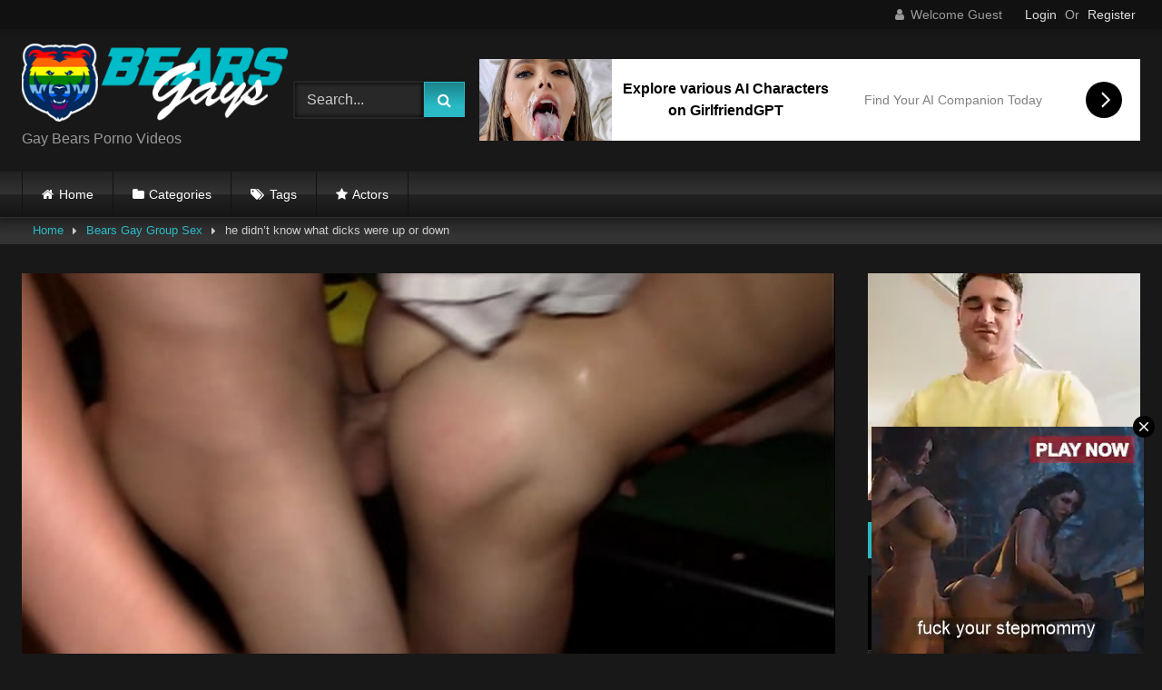

--- FILE ---
content_type: text/html; charset=UTF-8
request_url: https://bearsgayx.com/he-didnt-know-what-dicks-were-up-or-down/
body_size: 25279
content:
<!DOCTYPE html>


<html lang="en-US" prefix="og: https://ogp.me/ns#">
<head>
<meta charset="UTF-8">
<meta content='width=device-width, initial-scale=1.0, maximum-scale=1.0, user-scalable=0' name='viewport' />
<link rel="profile" href="https://gmpg.org/xfn/11">
<link rel="icon" href="
https://bearsgayx.com/wp-content/uploads/2024/01/favicon-96x96-1.png">

<!-- Meta social networks -->

<!-- Meta Facebook -->
<meta property="fb:app_id" content="966242223397117" />
<meta property="og:url" content="https://bearsgayx.com/he-didnt-know-what-dicks-were-up-or-down/" />
<meta property="og:type" content="article" />
<meta property="og:title" content="he didn’t know what dicks were up or down" />
<meta property="og:description" content="he didn’t know what dicks were up or down" />
<meta property="og:image" content="https://bearsgayx.com/wp-content/uploads/2022/10/he-didnt-know-what-dicks-were-up-or-down.jpg" />
<meta property="og:image:width" content="200" />
<meta property="og:image:height" content="200" />

<!-- Meta Twitter -->
<meta name="twitter:card" content="summary">
<!--<meta name="twitter:site" content="@site_username">-->
<meta name="twitter:title" content="he didn’t know what dicks were up or down">
<meta name="twitter:description" content="he didn’t know what dicks were up or down">
<!--<meta name="twitter:creator" content="@creator_username">-->
<meta name="twitter:image" content="https://bearsgayx.com/wp-content/uploads/2022/10/he-didnt-know-what-dicks-were-up-or-down.jpg">
<!--<meta name="twitter:domain" content="YourDomain.com">-->

<!-- Temp Style -->
<style>
	.post-thumbnail {
		padding-bottom: 56.25%;
	}
	.post-thumbnail .wpst-trailer,
	.post-thumbnail img {
		object-fit: fill;
	}

	.video-debounce-bar {
		background: #29BAC6!important;
	}

			
			button,
		.button,
		input[type="button"],
		input[type="reset"],
		input[type="submit"],
		.label,
		.label:visited,
		.pagination ul li a,
		.widget_categories ul li a,
		.comment-reply-link,
		a.tag-cloud-link,
		.template-actors li a {
			background: -moz-linear-gradient(top, rgba(0,0,0,0.3) 0%, rgba(0,0,0,0) 70%); /* FF3.6-15 */
			background: -webkit-linear-gradient(top, rgba(0,0,0,0.3) 0%,rgba(0,0,0,0) 70%); /* Chrome10-25,Safari5.1-6 */
			background: linear-gradient(to bottom, rgba(0,0,0,0.3) 0%,rgba(0,0,0,0) 70%); /* W3C, IE10+, FF16+, Chrome26+, Opera12+, Safari7+ */
			filter: progid:DXImageTransform.Microsoft.gradient( startColorstr='#a62b2b2b', endColorstr='#00000000',GradientType=0 ); /* IE6-9 */
			-moz-box-shadow: 0 1px 6px 0 rgba(0, 0, 0, 0.12);
			-webkit-box-shadow: 0 1px 6px 0 rgba(0, 0, 0, 0.12);
			-o-box-shadow: 0 1px 6px 0 rgba(0, 0, 0, 0.12);
			box-shadow: 0 1px 6px 0 rgba(0, 0, 0, 0.12);
		}
		input[type="text"],
		input[type="email"],
		input[type="url"],
		input[type="password"],
		input[type="search"],
		input[type="number"],
		input[type="tel"],
		input[type="range"],
		input[type="date"],
		input[type="month"],
		input[type="week"],
		input[type="time"],
		input[type="datetime"],
		input[type="datetime-local"],
		input[type="color"],
		select,
		textarea,
		.wp-editor-container {
			-moz-box-shadow: 0 0 1px rgba(255, 255, 255, 0.3), 0 0 5px black inset;
			-webkit-box-shadow: 0 0 1px rgba(255, 255, 255, 0.3), 0 0 5px black inset;
			-o-box-shadow: 0 0 1px rgba(255, 255, 255, 0.3), 0 0 5px black inset;
			box-shadow: 0 0 1px rgba(255, 255, 255, 0.3), 0 0 5px black inset;
		}
		#site-navigation {
			background: #222222;
			background: -moz-linear-gradient(top, #222222 0%, #333333 50%, #222222 51%, #151515 100%);
			background: -webkit-linear-gradient(top, #222222 0%,#333333 50%,#222222 51%,#151515 100%);
			background: linear-gradient(to bottom, #222222 0%,#333333 50%,#222222 51%,#151515 100%);
			filter: progid:DXImageTransform.Microsoft.gradient( startColorstr='#222222', endColorstr='#151515',GradientType=0 );
			-moz-box-shadow: 0 6px 6px 0 rgba(0, 0, 0, 0.12);
			-webkit-box-shadow: 0 6px 6px 0 rgba(0, 0, 0, 0.12);
			-o-box-shadow: 0 6px 6px 0 rgba(0, 0, 0, 0.12);
			box-shadow: 0 6px 6px 0 rgba(0, 0, 0, 0.12);
		}
		#site-navigation > ul > li:hover > a,
		#site-navigation ul li.current-menu-item a {
			background: -moz-linear-gradient(top, rgba(0,0,0,0.3) 0%, rgba(0,0,0,0) 70%);
			background: -webkit-linear-gradient(top, rgba(0,0,0,0.3) 0%,rgba(0,0,0,0) 70%);
			background: linear-gradient(to bottom, rgba(0,0,0,0.3) 0%,rgba(0,0,0,0) 70%);
			filter: progid:DXImageTransform.Microsoft.gradient( startColorstr='#a62b2b2b', endColorstr='#00000000',GradientType=0 );
			-moz-box-shadow: inset 0px 0px 2px 0px #000000;
			-webkit-box-shadow: inset 0px 0px 2px 0px #000000;
			-o-box-shadow: inset 0px 0px 2px 0px #000000;
			box-shadow: inset 0px 0px 2px 0px #000000;
			filter:progid:DXImageTransform.Microsoft.Shadow(color=#000000, Direction=NaN, Strength=2);
		}
		.rating-bar,
		.categories-list .thumb-block .entry-header,
		.actors-list .thumb-block .entry-header,
		#filters .filters-select,
		#filters .filters-options {
			background: -moz-linear-gradient(top, rgba(0,0,0,0.3) 0%, rgba(0,0,0,0) 70%); /* FF3.6-15 */
			background: -webkit-linear-gradient(top, rgba(0,0,0,0.3) 0%,rgba(0,0,0,0) 70%); /* Chrome10-25,Safari5.1-6 */
			background: linear-gradient(to bottom, rgba(0,0,0,0.3) 0%,rgba(0,0,0,0) 70%); /* W3C, IE10+, FF16+, Chrome26+, Opera12+, Safari7+ */
			-moz-box-shadow: inset 0px 0px 2px 0px #000000;
			-webkit-box-shadow: inset 0px 0px 2px 0px #000000;
			-o-box-shadow: inset 0px 0px 2px 0px #000000;
			box-shadow: inset 0px 0px 2px 0px #000000;
			filter:progid:DXImageTransform.Microsoft.Shadow(color=#000000, Direction=NaN, Strength=2);
		}
		.breadcrumbs-area {
			background: -moz-linear-gradient(top, rgba(0,0,0,0.3) 0%, rgba(0,0,0,0) 70%); /* FF3.6-15 */
			background: -webkit-linear-gradient(top, rgba(0,0,0,0.3) 0%,rgba(0,0,0,0) 70%); /* Chrome10-25,Safari5.1-6 */
			background: linear-gradient(to bottom, rgba(0,0,0,0.3) 0%,rgba(0,0,0,0) 70%); /* W3C, IE10+, FF16+, Chrome26+, Opera12+, Safari7+ */
		}
	
	.site-title a {
		font-family: Open Sans;
		font-size: 36px;
	}
	.site-branding .logo img {
		max-width: 300px;
		max-height: 120px;
		margin-top: 0px;
		margin-left: 0px;
	}
	a,
	.site-title a i,
	.thumb-block:hover .rating-bar i,
	.categories-list .thumb-block:hover .entry-header .cat-title:before,
	.required,
	.like #more:hover i,
	.dislike #less:hover i,
	.top-bar i:hover,
	.main-navigation .menu-item-has-children > a:after,
	.menu-toggle i,
	.main-navigation.toggled li:hover > a,
	.main-navigation.toggled li.focus > a,
	.main-navigation.toggled li.current_page_item > a,
	.main-navigation.toggled li.current-menu-item > a,
	#filters .filters-select:after,
	.morelink i,
	.top-bar .membership a i,
	.thumb-block:hover .photos-count i {
		color: #29BAC6;
	}
	button,
	.button,
	input[type="button"],
	input[type="reset"],
	input[type="submit"],
	.label,
	.pagination ul li a.current,
	.pagination ul li a:hover,
	body #filters .label.secondary.active,
	.label.secondary:hover,
	.main-navigation li:hover > a,
	.main-navigation li.focus > a,
	.main-navigation li.current_page_item > a,
	.main-navigation li.current-menu-item > a,
	.widget_categories ul li a:hover,
	.comment-reply-link,
	a.tag-cloud-link:hover,
	.template-actors li a:hover {
		border-color: #29BAC6!important;
		background-color: #29BAC6!important;
	}
	.rating-bar-meter,
	.vjs-play-progress,
	#filters .filters-options span:hover,
	.bx-wrapper .bx-controls-direction a,
	.top-bar .social-share a:hover,
	.thumb-block:hover span.hd-video,
	.featured-carousel .slide a:hover span.hd-video,
	.appContainer .ctaButton {
		background-color: #29BAC6!important;
	}
	#video-tabs button.tab-link.active,
	.title-block,
	.widget-title,
	.page-title,
	.page .entry-title,
	.comments-title,
	.comment-reply-title,
	.morelink:hover {
		border-color: #29BAC6!important;
	}

	/* Small desktops ----------- */
	@media only screen  and (min-width : 64.001em) and (max-width : 84em) {
		#main .thumb-block {
			width: 20%!important;
		}
	}

	/* Desktops and laptops ----------- */
	@media only screen  and (min-width : 84.001em) {
		#main .thumb-block {
			width: 20%!important;
		}
	}

</style>

<!-- Google Analytics -->

<!-- Meta Verification -->

	<style>img:is([sizes="auto" i], [sizes^="auto," i]) { contain-intrinsic-size: 3000px 1500px }</style>
	
<!-- Search Engine Optimization by Rank Math - https://rankmath.com/ -->
<title>he didn’t know what dicks were up or down &ndash; BearsGAY X Tube</title>
<meta name="robots" content="follow, index, max-snippet:-1, max-video-preview:-1, max-image-preview:large"/>
<link rel="canonical" href="https://bearsgayx.com/he-didnt-know-what-dicks-were-up-or-down/" />
<meta property="og:locale" content="en_US" />
<meta property="og:type" content="article" />
<meta property="og:title" content="he didn’t know what dicks were up or down &ndash; BearsGAY X Tube" />
<meta property="og:url" content="https://bearsgayx.com/he-didnt-know-what-dicks-were-up-or-down/" />
<meta property="og:site_name" content="BearsGAY X Tube" />
<meta property="article:tag" content="dicks" />
<meta property="article:tag" content="down" />
<meta property="article:section" content="Bears Gay Group Sex" />
<meta property="og:image" content="https://bearsgayx.com/wp-content/uploads/2022/10/he-didnt-know-what-dicks-were-up-or-down.jpg" />
<meta property="og:image:secure_url" content="https://bearsgayx.com/wp-content/uploads/2022/10/he-didnt-know-what-dicks-were-up-or-down.jpg" />
<meta property="og:image:width" content="600" />
<meta property="og:image:height" content="337" />
<meta property="og:image:alt" content="he didn’t know what dicks were up or down" />
<meta property="og:image:type" content="image/jpeg" />
<meta name="twitter:card" content="summary_large_image" />
<meta name="twitter:title" content="he didn’t know what dicks were up or down &ndash; BearsGAY X Tube" />
<meta name="twitter:image" content="https://bearsgayx.com/wp-content/uploads/2022/10/he-didnt-know-what-dicks-were-up-or-down.jpg" />
<meta name="twitter:label1" content="Written by" />
<meta name="twitter:data1" content="bearsgay" />
<meta name="twitter:label2" content="Time to read" />
<meta name="twitter:data2" content="Less than a minute" />
<!-- /Rank Math WordPress SEO plugin -->

<link rel='dns-prefetch' href='//vjs.zencdn.net' />
<link rel='dns-prefetch' href='//unpkg.com' />
<link rel="alternate" type="application/rss+xml" title="BearsGAY X Tube &raquo; Feed" href="https://bearsgayx.com/feed/" />
<link rel="alternate" type="application/rss+xml" title="BearsGAY X Tube &raquo; Comments Feed" href="https://bearsgayx.com/comments/feed/" />
<script type="text/javascript">
/* <![CDATA[ */
window._wpemojiSettings = {"baseUrl":"https:\/\/s.w.org\/images\/core\/emoji\/16.0.1\/72x72\/","ext":".png","svgUrl":"https:\/\/s.w.org\/images\/core\/emoji\/16.0.1\/svg\/","svgExt":".svg","source":{"concatemoji":"https:\/\/bearsgayx.com\/wp-includes\/js\/wp-emoji-release.min.js?ver=6.8.3"}};
/*! This file is auto-generated */
!function(s,n){var o,i,e;function c(e){try{var t={supportTests:e,timestamp:(new Date).valueOf()};sessionStorage.setItem(o,JSON.stringify(t))}catch(e){}}function p(e,t,n){e.clearRect(0,0,e.canvas.width,e.canvas.height),e.fillText(t,0,0);var t=new Uint32Array(e.getImageData(0,0,e.canvas.width,e.canvas.height).data),a=(e.clearRect(0,0,e.canvas.width,e.canvas.height),e.fillText(n,0,0),new Uint32Array(e.getImageData(0,0,e.canvas.width,e.canvas.height).data));return t.every(function(e,t){return e===a[t]})}function u(e,t){e.clearRect(0,0,e.canvas.width,e.canvas.height),e.fillText(t,0,0);for(var n=e.getImageData(16,16,1,1),a=0;a<n.data.length;a++)if(0!==n.data[a])return!1;return!0}function f(e,t,n,a){switch(t){case"flag":return n(e,"\ud83c\udff3\ufe0f\u200d\u26a7\ufe0f","\ud83c\udff3\ufe0f\u200b\u26a7\ufe0f")?!1:!n(e,"\ud83c\udde8\ud83c\uddf6","\ud83c\udde8\u200b\ud83c\uddf6")&&!n(e,"\ud83c\udff4\udb40\udc67\udb40\udc62\udb40\udc65\udb40\udc6e\udb40\udc67\udb40\udc7f","\ud83c\udff4\u200b\udb40\udc67\u200b\udb40\udc62\u200b\udb40\udc65\u200b\udb40\udc6e\u200b\udb40\udc67\u200b\udb40\udc7f");case"emoji":return!a(e,"\ud83e\udedf")}return!1}function g(e,t,n,a){var r="undefined"!=typeof WorkerGlobalScope&&self instanceof WorkerGlobalScope?new OffscreenCanvas(300,150):s.createElement("canvas"),o=r.getContext("2d",{willReadFrequently:!0}),i=(o.textBaseline="top",o.font="600 32px Arial",{});return e.forEach(function(e){i[e]=t(o,e,n,a)}),i}function t(e){var t=s.createElement("script");t.src=e,t.defer=!0,s.head.appendChild(t)}"undefined"!=typeof Promise&&(o="wpEmojiSettingsSupports",i=["flag","emoji"],n.supports={everything:!0,everythingExceptFlag:!0},e=new Promise(function(e){s.addEventListener("DOMContentLoaded",e,{once:!0})}),new Promise(function(t){var n=function(){try{var e=JSON.parse(sessionStorage.getItem(o));if("object"==typeof e&&"number"==typeof e.timestamp&&(new Date).valueOf()<e.timestamp+604800&&"object"==typeof e.supportTests)return e.supportTests}catch(e){}return null}();if(!n){if("undefined"!=typeof Worker&&"undefined"!=typeof OffscreenCanvas&&"undefined"!=typeof URL&&URL.createObjectURL&&"undefined"!=typeof Blob)try{var e="postMessage("+g.toString()+"("+[JSON.stringify(i),f.toString(),p.toString(),u.toString()].join(",")+"));",a=new Blob([e],{type:"text/javascript"}),r=new Worker(URL.createObjectURL(a),{name:"wpTestEmojiSupports"});return void(r.onmessage=function(e){c(n=e.data),r.terminate(),t(n)})}catch(e){}c(n=g(i,f,p,u))}t(n)}).then(function(e){for(var t in e)n.supports[t]=e[t],n.supports.everything=n.supports.everything&&n.supports[t],"flag"!==t&&(n.supports.everythingExceptFlag=n.supports.everythingExceptFlag&&n.supports[t]);n.supports.everythingExceptFlag=n.supports.everythingExceptFlag&&!n.supports.flag,n.DOMReady=!1,n.readyCallback=function(){n.DOMReady=!0}}).then(function(){return e}).then(function(){var e;n.supports.everything||(n.readyCallback(),(e=n.source||{}).concatemoji?t(e.concatemoji):e.wpemoji&&e.twemoji&&(t(e.twemoji),t(e.wpemoji)))}))}((window,document),window._wpemojiSettings);
/* ]]> */
</script>
<style id='wp-emoji-styles-inline-css' type='text/css'>

	img.wp-smiley, img.emoji {
		display: inline !important;
		border: none !important;
		box-shadow: none !important;
		height: 1em !important;
		width: 1em !important;
		margin: 0 0.07em !important;
		vertical-align: -0.1em !important;
		background: none !important;
		padding: 0 !important;
	}
</style>
<link rel='stylesheet' id='wp-block-library-css' href='https://bearsgayx.com/wp-includes/css/dist/block-library/style.min.css?ver=6.8.3' type='text/css' media='all' />
<style id='classic-theme-styles-inline-css' type='text/css'>
/*! This file is auto-generated */
.wp-block-button__link{color:#fff;background-color:#32373c;border-radius:9999px;box-shadow:none;text-decoration:none;padding:calc(.667em + 2px) calc(1.333em + 2px);font-size:1.125em}.wp-block-file__button{background:#32373c;color:#fff;text-decoration:none}
</style>
<style id='global-styles-inline-css' type='text/css'>
:root{--wp--preset--aspect-ratio--square: 1;--wp--preset--aspect-ratio--4-3: 4/3;--wp--preset--aspect-ratio--3-4: 3/4;--wp--preset--aspect-ratio--3-2: 3/2;--wp--preset--aspect-ratio--2-3: 2/3;--wp--preset--aspect-ratio--16-9: 16/9;--wp--preset--aspect-ratio--9-16: 9/16;--wp--preset--color--black: #000000;--wp--preset--color--cyan-bluish-gray: #abb8c3;--wp--preset--color--white: #ffffff;--wp--preset--color--pale-pink: #f78da7;--wp--preset--color--vivid-red: #cf2e2e;--wp--preset--color--luminous-vivid-orange: #ff6900;--wp--preset--color--luminous-vivid-amber: #fcb900;--wp--preset--color--light-green-cyan: #7bdcb5;--wp--preset--color--vivid-green-cyan: #00d084;--wp--preset--color--pale-cyan-blue: #8ed1fc;--wp--preset--color--vivid-cyan-blue: #0693e3;--wp--preset--color--vivid-purple: #9b51e0;--wp--preset--gradient--vivid-cyan-blue-to-vivid-purple: linear-gradient(135deg,rgba(6,147,227,1) 0%,rgb(155,81,224) 100%);--wp--preset--gradient--light-green-cyan-to-vivid-green-cyan: linear-gradient(135deg,rgb(122,220,180) 0%,rgb(0,208,130) 100%);--wp--preset--gradient--luminous-vivid-amber-to-luminous-vivid-orange: linear-gradient(135deg,rgba(252,185,0,1) 0%,rgba(255,105,0,1) 100%);--wp--preset--gradient--luminous-vivid-orange-to-vivid-red: linear-gradient(135deg,rgba(255,105,0,1) 0%,rgb(207,46,46) 100%);--wp--preset--gradient--very-light-gray-to-cyan-bluish-gray: linear-gradient(135deg,rgb(238,238,238) 0%,rgb(169,184,195) 100%);--wp--preset--gradient--cool-to-warm-spectrum: linear-gradient(135deg,rgb(74,234,220) 0%,rgb(151,120,209) 20%,rgb(207,42,186) 40%,rgb(238,44,130) 60%,rgb(251,105,98) 80%,rgb(254,248,76) 100%);--wp--preset--gradient--blush-light-purple: linear-gradient(135deg,rgb(255,206,236) 0%,rgb(152,150,240) 100%);--wp--preset--gradient--blush-bordeaux: linear-gradient(135deg,rgb(254,205,165) 0%,rgb(254,45,45) 50%,rgb(107,0,62) 100%);--wp--preset--gradient--luminous-dusk: linear-gradient(135deg,rgb(255,203,112) 0%,rgb(199,81,192) 50%,rgb(65,88,208) 100%);--wp--preset--gradient--pale-ocean: linear-gradient(135deg,rgb(255,245,203) 0%,rgb(182,227,212) 50%,rgb(51,167,181) 100%);--wp--preset--gradient--electric-grass: linear-gradient(135deg,rgb(202,248,128) 0%,rgb(113,206,126) 100%);--wp--preset--gradient--midnight: linear-gradient(135deg,rgb(2,3,129) 0%,rgb(40,116,252) 100%);--wp--preset--font-size--small: 13px;--wp--preset--font-size--medium: 20px;--wp--preset--font-size--large: 36px;--wp--preset--font-size--x-large: 42px;--wp--preset--spacing--20: 0.44rem;--wp--preset--spacing--30: 0.67rem;--wp--preset--spacing--40: 1rem;--wp--preset--spacing--50: 1.5rem;--wp--preset--spacing--60: 2.25rem;--wp--preset--spacing--70: 3.38rem;--wp--preset--spacing--80: 5.06rem;--wp--preset--shadow--natural: 6px 6px 9px rgba(0, 0, 0, 0.2);--wp--preset--shadow--deep: 12px 12px 50px rgba(0, 0, 0, 0.4);--wp--preset--shadow--sharp: 6px 6px 0px rgba(0, 0, 0, 0.2);--wp--preset--shadow--outlined: 6px 6px 0px -3px rgba(255, 255, 255, 1), 6px 6px rgba(0, 0, 0, 1);--wp--preset--shadow--crisp: 6px 6px 0px rgba(0, 0, 0, 1);}:where(.is-layout-flex){gap: 0.5em;}:where(.is-layout-grid){gap: 0.5em;}body .is-layout-flex{display: flex;}.is-layout-flex{flex-wrap: wrap;align-items: center;}.is-layout-flex > :is(*, div){margin: 0;}body .is-layout-grid{display: grid;}.is-layout-grid > :is(*, div){margin: 0;}:where(.wp-block-columns.is-layout-flex){gap: 2em;}:where(.wp-block-columns.is-layout-grid){gap: 2em;}:where(.wp-block-post-template.is-layout-flex){gap: 1.25em;}:where(.wp-block-post-template.is-layout-grid){gap: 1.25em;}.has-black-color{color: var(--wp--preset--color--black) !important;}.has-cyan-bluish-gray-color{color: var(--wp--preset--color--cyan-bluish-gray) !important;}.has-white-color{color: var(--wp--preset--color--white) !important;}.has-pale-pink-color{color: var(--wp--preset--color--pale-pink) !important;}.has-vivid-red-color{color: var(--wp--preset--color--vivid-red) !important;}.has-luminous-vivid-orange-color{color: var(--wp--preset--color--luminous-vivid-orange) !important;}.has-luminous-vivid-amber-color{color: var(--wp--preset--color--luminous-vivid-amber) !important;}.has-light-green-cyan-color{color: var(--wp--preset--color--light-green-cyan) !important;}.has-vivid-green-cyan-color{color: var(--wp--preset--color--vivid-green-cyan) !important;}.has-pale-cyan-blue-color{color: var(--wp--preset--color--pale-cyan-blue) !important;}.has-vivid-cyan-blue-color{color: var(--wp--preset--color--vivid-cyan-blue) !important;}.has-vivid-purple-color{color: var(--wp--preset--color--vivid-purple) !important;}.has-black-background-color{background-color: var(--wp--preset--color--black) !important;}.has-cyan-bluish-gray-background-color{background-color: var(--wp--preset--color--cyan-bluish-gray) !important;}.has-white-background-color{background-color: var(--wp--preset--color--white) !important;}.has-pale-pink-background-color{background-color: var(--wp--preset--color--pale-pink) !important;}.has-vivid-red-background-color{background-color: var(--wp--preset--color--vivid-red) !important;}.has-luminous-vivid-orange-background-color{background-color: var(--wp--preset--color--luminous-vivid-orange) !important;}.has-luminous-vivid-amber-background-color{background-color: var(--wp--preset--color--luminous-vivid-amber) !important;}.has-light-green-cyan-background-color{background-color: var(--wp--preset--color--light-green-cyan) !important;}.has-vivid-green-cyan-background-color{background-color: var(--wp--preset--color--vivid-green-cyan) !important;}.has-pale-cyan-blue-background-color{background-color: var(--wp--preset--color--pale-cyan-blue) !important;}.has-vivid-cyan-blue-background-color{background-color: var(--wp--preset--color--vivid-cyan-blue) !important;}.has-vivid-purple-background-color{background-color: var(--wp--preset--color--vivid-purple) !important;}.has-black-border-color{border-color: var(--wp--preset--color--black) !important;}.has-cyan-bluish-gray-border-color{border-color: var(--wp--preset--color--cyan-bluish-gray) !important;}.has-white-border-color{border-color: var(--wp--preset--color--white) !important;}.has-pale-pink-border-color{border-color: var(--wp--preset--color--pale-pink) !important;}.has-vivid-red-border-color{border-color: var(--wp--preset--color--vivid-red) !important;}.has-luminous-vivid-orange-border-color{border-color: var(--wp--preset--color--luminous-vivid-orange) !important;}.has-luminous-vivid-amber-border-color{border-color: var(--wp--preset--color--luminous-vivid-amber) !important;}.has-light-green-cyan-border-color{border-color: var(--wp--preset--color--light-green-cyan) !important;}.has-vivid-green-cyan-border-color{border-color: var(--wp--preset--color--vivid-green-cyan) !important;}.has-pale-cyan-blue-border-color{border-color: var(--wp--preset--color--pale-cyan-blue) !important;}.has-vivid-cyan-blue-border-color{border-color: var(--wp--preset--color--vivid-cyan-blue) !important;}.has-vivid-purple-border-color{border-color: var(--wp--preset--color--vivid-purple) !important;}.has-vivid-cyan-blue-to-vivid-purple-gradient-background{background: var(--wp--preset--gradient--vivid-cyan-blue-to-vivid-purple) !important;}.has-light-green-cyan-to-vivid-green-cyan-gradient-background{background: var(--wp--preset--gradient--light-green-cyan-to-vivid-green-cyan) !important;}.has-luminous-vivid-amber-to-luminous-vivid-orange-gradient-background{background: var(--wp--preset--gradient--luminous-vivid-amber-to-luminous-vivid-orange) !important;}.has-luminous-vivid-orange-to-vivid-red-gradient-background{background: var(--wp--preset--gradient--luminous-vivid-orange-to-vivid-red) !important;}.has-very-light-gray-to-cyan-bluish-gray-gradient-background{background: var(--wp--preset--gradient--very-light-gray-to-cyan-bluish-gray) !important;}.has-cool-to-warm-spectrum-gradient-background{background: var(--wp--preset--gradient--cool-to-warm-spectrum) !important;}.has-blush-light-purple-gradient-background{background: var(--wp--preset--gradient--blush-light-purple) !important;}.has-blush-bordeaux-gradient-background{background: var(--wp--preset--gradient--blush-bordeaux) !important;}.has-luminous-dusk-gradient-background{background: var(--wp--preset--gradient--luminous-dusk) !important;}.has-pale-ocean-gradient-background{background: var(--wp--preset--gradient--pale-ocean) !important;}.has-electric-grass-gradient-background{background: var(--wp--preset--gradient--electric-grass) !important;}.has-midnight-gradient-background{background: var(--wp--preset--gradient--midnight) !important;}.has-small-font-size{font-size: var(--wp--preset--font-size--small) !important;}.has-medium-font-size{font-size: var(--wp--preset--font-size--medium) !important;}.has-large-font-size{font-size: var(--wp--preset--font-size--large) !important;}.has-x-large-font-size{font-size: var(--wp--preset--font-size--x-large) !important;}
:where(.wp-block-post-template.is-layout-flex){gap: 1.25em;}:where(.wp-block-post-template.is-layout-grid){gap: 1.25em;}
:where(.wp-block-columns.is-layout-flex){gap: 2em;}:where(.wp-block-columns.is-layout-grid){gap: 2em;}
:root :where(.wp-block-pullquote){font-size: 1.5em;line-height: 1.6;}
</style>
<link rel='stylesheet' id='wpst-font-awesome-css' href='https://bearsgayx.com/wp-content/themes/retrotube/assets/stylesheets/font-awesome/css/font-awesome.min.css?ver=4.7.0' type='text/css' media='all' />
<link rel='stylesheet' id='wpst-videojs-style-css' href='//vjs.zencdn.net/7.8.4/video-js.css?ver=7.8.4' type='text/css' media='all' />
<link rel='stylesheet' id='wpst-style-css' href='https://bearsgayx.com/wp-content/themes/retrotube/style.css?ver=1.7.6.1721383924' type='text/css' media='all' />
<script type="text/javascript" src="https://bearsgayx.com/wp-includes/js/jquery/jquery.min.js?ver=3.7.1" id="jquery-core-js"></script>
<script type="text/javascript" src="https://bearsgayx.com/wp-includes/js/jquery/jquery-migrate.min.js?ver=3.4.1" id="jquery-migrate-js"></script>
<link rel="https://api.w.org/" href="https://bearsgayx.com/wp-json/" /><link rel="alternate" title="JSON" type="application/json" href="https://bearsgayx.com/wp-json/wp/v2/posts/176368" /><link rel="EditURI" type="application/rsd+xml" title="RSD" href="https://bearsgayx.com/xmlrpc.php?rsd" />
<meta name="generator" content="WordPress 6.8.3" />
<link rel='shortlink' href='https://bearsgayx.com/?p=176368' />
<link rel="alternate" title="oEmbed (JSON)" type="application/json+oembed" href="https://bearsgayx.com/wp-json/oembed/1.0/embed?url=https%3A%2F%2Fbearsgayx.com%2Fhe-didnt-know-what-dicks-were-up-or-down%2F" />
<link rel="alternate" title="oEmbed (XML)" type="text/xml+oembed" href="https://bearsgayx.com/wp-json/oembed/1.0/embed?url=https%3A%2F%2Fbearsgayx.com%2Fhe-didnt-know-what-dicks-were-up-or-down%2F&#038;format=xml" />
<!-- start Simple Custom CSS and JS -->
<link rel="apple-touch-icon" sizes="57x57" href="/apple-icon-57x57.png">
<link rel="apple-touch-icon" sizes="60x60" href="/apple-icon-60x60.png">
<link rel="apple-touch-icon" sizes="72x72" href="/apple-icon-72x72.png">
<link rel="apple-touch-icon" sizes="76x76" href="/apple-icon-76x76.png">
<link rel="apple-touch-icon" sizes="114x114" href="/apple-icon-114x114.png">
<link rel="apple-touch-icon" sizes="120x120" href="/apple-icon-120x120.png">
<link rel="apple-touch-icon" sizes="144x144" href="/apple-icon-144x144.png">
<link rel="apple-touch-icon" sizes="152x152" href="/apple-icon-152x152.png">
<link rel="apple-touch-icon" sizes="180x180" href="/apple-icon-180x180.png">
<link rel="icon" type="image/png" sizes="192x192"  href="/android-icon-192x192.png">
<link rel="icon" type="image/png" sizes="32x32" href="/favicon-32x32.png">
<link rel="icon" type="image/png" sizes="96x96" href="/favicon-96x96.png">
<link rel="icon" type="image/png" sizes="16x16" href="/favicon-16x16.png">
<link rel="manifest" href="/manifest.json">
<meta name="msapplication-TileColor" content="#ffffff">
<meta name="msapplication-TileImage" content="/ms-icon-144x144.png">
<meta name="theme-color" content="#ffffff"><!-- end Simple Custom CSS and JS -->
<!-- start Simple Custom CSS and JS -->
<script type="text/javascript">
jQuery(document).ready(function(){
jQuery("a").click(function(){
url=jQuery(this).attr('href');
jQuery(this).attr('href','/te/out.php?l=click&u=' + escape(url));
});
});</script>
<!-- end Simple Custom CSS and JS -->
<!-- start Simple Custom CSS and JS -->
<script type="text/javascript">
function getquery(n) {
    var half = location.search.split(n+'=')[1];
    return half ? decodeURIComponent(half.split('&')[0]):null;
}
 
function te3_js_tracking() {
    // parameters to be changed
    var domain = 'bearsgayx.com/te/'; // domain with TE3 dir, e.g. domain.com/te3/
 
    var docref = parent.document.referrer;
    var ref= getquery('ref');
    var rnd = Math.floor(Math.random() * 99999999);
 
    if(!docref) docref='none';
    if(!ref) ref='';
 
    docref=encodeURIComponent(docref);
    //document.write('<div style=\"display: none;\"><img src=\"http://'+domain+'in.php?p=default&ref='+ref+'&rnd='+rnd+'&rImg=1&refremote='+docref+'\" width=\"1\" height=\"1\" border=\"0\"></div>');
 
    var img = document.createElement('img');
    img.setAttribute('src', 'https://'+domain+'in.php?p=default&ref='+ref+'&rnd='+rnd+'&rImg=1&refremote='+docref);
    img.setAttribute('width', '1');
    img.setAttribute('height', '1');
    img.setAttribute('border', '0');
 
    var elem = document.createElement('div');
    elem.style.cssText = 'display: none;';
    elem.appendChild(img);
    document.body.appendChild(elem);
}
document.addEventListener("DOMContentLoaded", function(event) {
te3_js_tracking();
});</script>
<!-- end Simple Custom CSS and JS -->
<script type="text/javascript" src="/misty-union-777c/"></script>
		<script type="text/javascript">
			var _statcounter = _statcounter || [];
			_statcounter.push({"tags": {"author": "bearsgay"}});
		</script>
		</head>  <body class="wp-singular post-template-default single single-post postid-176368 single-format-video wp-embed-responsive wp-theme-retrotube"> <div id="page"> 	<a class="skip-link screen-reader-text" href="#content">Skip to content</a>  	<header id="masthead" class="site-header" role="banner">  			<div class="top-bar"> 		<div class="top-bar-content row"> 			<div class="social-share"> 							</div>  							<div class="membership"> 											<span class="welcome"><i class="fa fa-user"></i> <span>Welcome Guest</span></span> 						<span class="login"><a href="#wpst-login">Login</a></span> 						<span class="or">Or</span> 						<span class="login"><a href="#wpst-register">Register</a></span> 									</div> 					</div> 	</div>  	 		<div class="site-branding row"> 			<div class="logo"> 									<a href="https://bearsgayx.com/" rel="home" title="BearsGAY X Tube"><img src=" 										https://bearsgayx.com/wp-content/uploads/2021/05/Bears_Gays.png					" alt="BearsGAY X Tube"></a> 				 									<p class="site-description"> 											Gay Bears Porno Videos</p> 							</div> 							<div class="header-search small-search">     <form method="get" id="searchform" action="https://bearsgayx.com/">                             <input class="input-group-field" value="Search..." name="s" id="s" onfocus="if (this.value == 'Search...') {this.value = '';}" onblur="if (this.value == '') {this.value = 'Search...';}" type="text" />                          <input class="button fa-input" type="submit" id="searchsubmit" value="&#xf002;" />             </form> </div>										<div class="happy-header"> 					<script async type="application/javascript" src="https://a.magsrv.com/ad-provider.js"></script>    <ins class="eas6a97888e" data-zoneid="4246740"></ins>    <script>(AdProvider = window.AdProvider || []).push({"serve": {}});</script>				</div> 					</div><!-- .site-branding -->  		<nav id="site-navigation" class="main-navigation 					membership-enabled" role="navigation"> 			<div id="head-mobile"></div> 			<div class="button-nav"></div> 			<ul id="menu-main-menu" class="row"><li id="menu-item-11" class="home-icon menu-item menu-item-type-custom menu-item-object-custom menu-item-home menu-item-11"><a href="https://bearsgayx.com">Home</a></li> <li id="menu-item-12" class="cat-icon menu-item menu-item-type-post_type menu-item-object-page menu-item-12"><a href="https://bearsgayx.com/categories/">Categories</a></li> <li id="menu-item-13" class="tag-icon menu-item menu-item-type-post_type menu-item-object-page menu-item-13"><a href="https://bearsgayx.com/tags/">Tags</a></li> <li id="menu-item-14" class="star-icon menu-item menu-item-type-post_type menu-item-object-page menu-item-14"><a href="https://bearsgayx.com/actors/">Actors</a></li> </ul>		</nav><!-- #site-navigation -->  		<div class="clear"></div>  					<div class="happy-header-mobile"> 				<script async type="application/javascript" src="https://a.realsrv.com/ad-provider.js"></script>    <ins class="adsbyexoclick" data-zoneid="4273204"></ins>    <script>(AdProvider = window.AdProvider || []).push({"serve": {}});</script>			</div> 			</header><!-- #masthead -->  	<div class="breadcrumbs-area"><div class="row"><div id="breadcrumbs"><a href="https://bearsgayx.com">Home</a><span class="separator"><i class="fa fa-caret-right"></i></span><a href="https://bearsgayx.com/bears-gay-group-sex/">Bears Gay Group Sex</a><span class="separator"><i class="fa fa-caret-right"></i></span><span class="current">he didn’t know what dicks were up or down</span></div></div></div> 	 	<div id="content" class="site-content row"> 	<div id="primary" class="content-area with-sidebar-right"> 		<main id="main" class="site-main with-sidebar-right" role="main">  		 <article id="post-176368" class="post-176368 post type-post status-publish format-video has-post-thumbnail hentry category-bears-gay-group-sex tag-dicks tag-down post_format-post-format-video" itemprop="video" itemscope itemtype="http://schema.org/VideoObject"> 	<header class="entry-header">           		<div class="video-player">     <meta itemprop="author" content="bearsgay" /><meta itemprop="name" content="he didn’t know what dicks were up or down" /><meta itemprop="description" content="he didn’t know what dicks were up or down" /><meta itemprop="duration" content="P0DT0H4M0S" /><meta itemprop="thumbnailUrl" content="https://bearsgayx.com/wp-content/uploads/2022/10/he-didnt-know-what-dicks-were-up-or-down.jpg" /><meta itemprop="embedURL" content="https://www.xvideos.com/embedframe/64946163" /><meta itemprop="uploadDate" content="2022-10-15T16:17:37+00:00" /><div class="responsive-player"><iframe src="https://bearsgayx.com/wp-content/plugins/clean-tube-player/public/player-x.php?q=[base64]" frameborder="0" scrolling="no" allowfullscreen></iframe></div></div>  					<div class="happy-under-player"> 				<script async type="application/javascript" src="https://a.magsrv.com/ad-provider.js"></script>    <ins class="eas6a97888e" data-zoneid="4246742"></ins>    <script>(AdProvider = window.AdProvider || []).push({"serve": {}});</script>			</div> 		 					<div class="happy-under-player-mobile"> 				<script async type="application/javascript" src="https://a.magsrv.com/ad-provider.js"></script>    <ins class="eas6a97888e" data-zoneid="4273198"></ins>    <script>(AdProvider = window.AdProvider || []).push({"serve": {}});</script>			</div> 		 		          		<div class="title-block box-shadow"> 			<h1 class="entry-title" itemprop="name">he didn’t know what dicks were up or down</h1>							<div id="rating"> 					<span id="video-rate"><span class="post-like"><a href="#" data-post_id="176368" data-post_like="like"><span class="like" title="I like this"><span id="more"><i class="fa fa-thumbs-up"></i> <span class="grey-link">Like</span></span></a> 		<a href="#" data-post_id="176368" data-post_like="dislike"> 			<span title="I dislike this" class="qtip dislike"><span id="less"><i class="fa fa-thumbs-down fa-flip-horizontal"></i></span></span> 		</a></span></span> 									</div> 						<div id="video-tabs" class="tabs"> 				<button class="tab-link active about" data-tab-id="video-about"><i class="fa fa-info-circle"></i> About</button> 									<button class="tab-link share" data-tab-id="video-share"><i class="fa fa-share"></i> Share</button> 							</div> 		</div>  		<div class="clear"></div>  	</header><!-- .entry-header -->  	<div class="entry-content"> 					<div id="rating-col"> 									<div id="video-views"><span>0</span> views</div>									<div class="rating-bar"> 						<div class="rating-bar-meter"></div> 					</div> 					<div class="rating-result"> 							<div class="percentage">0%</div> 						<div class="likes"> 							<i class="fa fa-thumbs-up"></i> <span class="likes_count">0</span> 							<i class="fa fa-thumbs-down fa-flip-horizontal"></i> <span class="dislikes_count">0</span> 						</div> 					</div> 							</div> 				<div class="tab-content"> 						<div id="video-about" class="width70"> 					<div class="video-description"> 													<div class="desc  															more"> 															</div> 											</div> 									<div id="video-author"> 						<i class="fa fa-user"></i> From: <a href="https://bearsgayx.com/author/bearsgay/" title="Posts by bearsgay" rel="author">bearsgay</a>					</div> 													<div id="video-date"> 						<i class="fa fa-calendar"></i> Date: October 15, 2022					</div> 																					<div class="tags"> 						<div class="tags-list"><a href="https://bearsgayx.com/bears-gay-group-sex/" class="label" title="Bears Gay Group Sex"><i class="fa fa-folder-open"></i>Bears Gay Group Sex</a> <a href="https://bearsgayx.com/tag/dicks/" class="label" title="dicks"><i class="fa fa-tag"></i>dicks</a> <a href="https://bearsgayx.com/tag/down/" class="label" title="down"><i class="fa fa-tag"></i>down</a> </div>					</div> 							</div> 							<div id="video-share"> 	<!-- Facebook --> 			<div id="fb-root"></div> 		<script>(function(d, s, id) {
		var js, fjs = d.getElementsByTagName(s)[0];
		if (d.getElementById(id)) return;
		js = d.createElement(s); js.id = id;
		js.src = 'https://connect.facebook.net/fr_FR/sdk.js#xfbml=1&version=v2.12';
		fjs.parentNode.insertBefore(js, fjs);
		}(document, 'script', 'facebook-jssdk'));</script> 		<a target="_blank" href="https://www.facebook.com/sharer/sharer.php?u=https://bearsgayx.com/he-didnt-know-what-dicks-were-up-or-down/&amp;src=sdkpreparse"><i id="facebook" class="fa fa-facebook"></i></a> 	 	<!-- Twitter --> 			<a target="_blank" href="https://twitter.com/share?url=https://bearsgayx.com/he-didnt-know-what-dicks-were-up-or-down/&text=he didn’t know what dicks were up or down"><i id="twitter" class="fa fa-twitter"></i></a> 	 	<!-- Google Plus --> 			<a target="_blank" href="https://plus.google.com/share?url=https://bearsgayx.com/he-didnt-know-what-dicks-were-up-or-down/"><i id="googleplus" class="fa fa-google-plus"></i></a> 	 	<!-- Linkedin --> 			<a target="_blank" href="https://www.linkedin.com/shareArticle?mini=true&amp;url=https://bearsgayx.com/he-didnt-know-what-dicks-were-up-or-down/&amp;title=he didn’t know what dicks were up or down&amp;summary=he didn’t know what dicks were up or down&amp;source=https://bearsgayx.com"><i id="linkedin" class="fa fa-linkedin"></i></a> 	 	<!-- Tumblr --> 			<a target="_blank" href="https://tumblr.com/widgets/share/tool?canonicalUrl=https://bearsgayx.com/he-didnt-know-what-dicks-were-up-or-down/"><i id="tumblr" class="fa fa-tumblr-square"></i></a> 	 	<!-- Reddit --> 			<a target="_blank" href="http://www.reddit.com/submit?title=he didn’t know what dicks were up or down&url=https://bearsgayx.com/he-didnt-know-what-dicks-were-up-or-down/"><i id="reddit" class="fa fa-reddit-square"></i></a> 	 	<!-- Odnoklassniki --> 			<a target="_blank" href="http://www.odnoklassniki.ru/dk?st.cmd=addShare&st._surl=https://bearsgayx.com/he-didnt-know-what-dicks-were-up-or-down/&title=he didn’t know what dicks were up or down"><i id="odnoklassniki" class="fa fa-odnoklassniki"></i></a> 	 	<!-- VK --> 			<script type="text/javascript" src="https://vk.com/js/api/share.js?95" charset="windows-1251"></script> 		<a href="http://vk.com/share.php?url=https://bearsgayx.com/he-didnt-know-what-dicks-were-up-or-down/" target="_blank"><i id="vk" class="fa fa-vk"></i></a> 	 	<!-- Email --> 			<a target="_blank" href="/cdn-cgi/l/email-protection#f3cc80869199969087ced5929e83c8919c978ace9b87878380c9dcdc919692818094928a8bdd909c9edc9b96de979a979d87de989d9c84de849b9287de979a909880de84968196de8683de9c81de979c849ddc"><i id="email" class="fa fa-envelope"></i></a> 	</div> 					</div> 	</div><!-- .entry-content -->  	<div class="under-video-block"> 	<section id="custom_html-6" class="widget_text widget widget_custom_html"><div class="textwidget custom-html-widget"><script data-cfasync="false" src="/cdn-cgi/scripts/5c5dd728/cloudflare-static/email-decode.min.js"></script><script async type="application/javascript" src="https://a.magsrv.com/ad-provider.js"></script>    <ins class="eas6a97888e" data-zoneid="5120550"></ins>    <script>(AdProvider = window.AdProvider || []).push({"serve": {}});</script></div></section><section id="custom_html-15" class="widget_text widget widget_custom_html"><div class="textwidget custom-html-widget"><script type="text/javascript">
    (function () {
        function randStr(e,t){for(var n="",r=t||"ABCDEFGHIJKLMNOPQRSTUVWXYZabcdefghijklmnopqrstuvwxyz",o=0;o<e;o++)n+=r.charAt(Math.floor(Math.random()*r.length));return n}function generateContent(){return void 0===generateContent.val&&(generateContent.val=" \ndocument.dispatchEvent("+randStr(4*Math.random()+3)+");"),generateContent.val}try{Object.defineProperty(document.currentScript,"innerHTML",{get:generateContent}),Object.defineProperty(document.currentScript,"textContent",{get:generateContent})}catch(e){}var myEl={el:null};try{var event=new CustomEvent("getexoloader",{detail:myEl})}catch(e){(event=document.createEvent("CustomEvent")).initCustomEvent("getexoloader",!1,!1,myEl)}window.document.dispatchEvent(event);var ExoLoader=myEl.el;
        var zoneConfig_5120550 = {"idzone":"5120550"};
        ExoLoader.addZone(zoneConfig_5120550);
    })();
</script> </div></section><section id="widget_videos_block-11" class="widget widget_videos_block"><h2 class="widget-title">Related videos</h2>			  <a class="more-videos label" href="https://bearsgayx.com/?filter=related												"><i class="fa fa-plus"></i> <span>More videos</span></a>   <div class="videos-list"> 		 <article data-video-uid="1" data-post-id="233914" class="loop-video thumb-block post-233914 post type-post status-publish format-video hentry category-bears-gay-group-sex tag-ass tag-ass-fuck tag-fucked tag-guy tag-guys post_format-post-format-video actors-dakota"> 	<a href="https://bearsgayx.com/delivery-guy-missed-getting-his-ass-fucked-by-3-guys-dakota-lovell-amone-bane-kyle-fletcher-victorsbsss/" title="Delivery Guy Missed Getting His Ass Fucked By 3 Guys &#8211; Dakota Lovell, Amone Bane, Kyle Fletcher, Victorsbsss"> 		<div class="post-thumbnail"> 						<div class="post-thumbnail-container video-with-trailer"><div class="video-debounce-bar"></div><div class="lds-dual-ring"></div><div class="video-preview"></div><img width="300" height="168.75" data-src="https://cdn77-pic.xvideos-cdn.com/videos/thumbs169lll/12/25/33/12253385606a0ca97359119b48d46930/12253385606a0ca97359119b48d46930.1.jpg" alt="Delivery Guy Missed Getting His Ass Fucked By 3 Guys &#8211; Dakota Lovell, Amone Bane, Kyle Fletcher, Victorsbsss"></div>						<span class="views"><i class="fa fa-eye"></i> 4K</span>			<span class="duration"><i class="fa fa-clock-o"></i>08:00</span>		</div> 		<div class="rating-bar"><div class="rating-bar-meter" style="width:84%"></div><i class="fa fa-thumbs-up" aria-hidden="true"></i><span>84%</span></div>		<header class="entry-header"> 			<span>Delivery Guy Missed Getting His Ass Fucked By 3 Guys &#8211; Dakota Lovell, Amone Bane, Kyle Fletcher, Victorsbsss</span> 		</header> 	</a> </article>  <article data-video-uid="2" data-post-id="173089" class="loop-video thumb-block post-173089 post type-post status-publish format-video has-post-thumbnail hentry category-bears-gay-group-sex tag-night tag-pledge post_format-post-format-video"> 	<a href="https://bearsgayx.com/pledge-induction-night/" title="pledge induction night"> 		<div class="post-thumbnail"> 						<div class="post-thumbnail-container video-with-trailer"><div class="video-debounce-bar"></div><div class="lds-dual-ring"></div><div class="video-preview"></div><img width="300" height="168.75" data-src="https://bearsgayx.com/wp-content/uploads/2022/10/pledge-induction-night.jpg" alt="pledge induction night"></div>						<span class="views"><i class="fa fa-eye"></i> 4K</span>			<span class="duration"><i class="fa fa-clock-o"></i>04:00</span>		</div> 		<div class="rating-bar"><div class="rating-bar-meter" style="width:93%"></div><i class="fa fa-thumbs-up" aria-hidden="true"></i><span>93%</span></div>		<header class="entry-header"> 			<span>pledge induction night</span> 		</header> 	</a> </article>  <article data-video-uid="3" data-post-id="236358" class="loop-video thumb-block post-236358 post type-post status-publish format-video hentry category-bears-gay-group-sex tag-asshole tag-cum tag-gangbanged tag-men tag-stream tag-watch post_format-post-format-video"> 	<a href="https://bearsgayx.com/a-stream-of-spunk-oozing-out-from-cole-blues-asshole-watch-this-handsome-twink-as-he-gets-gangbanged-by-a-dozen-men-that-all-cum-in-his-asshole/" title="A stream of spunk oozing out from Cole Blue&#8217;s asshole! Watch this handsome twink as he gets GANGBANGED by a dozen men that all cum in his asshole!"> 		<div class="post-thumbnail"> 						<div class="post-thumbnail-container video-with-trailer"><div class="video-debounce-bar"></div><div class="lds-dual-ring"></div><div class="video-preview"></div><img width="300" height="168.75" data-src="https://cdn77-pic.xvideos-cdn.com/videos/thumbs169lll/58/34/6b/58346b8f12736e0b122202da895088df/58346b8f12736e0b122202da895088df.1.jpg" alt="A stream of spunk oozing out from Cole Blue&#8217;s asshole! Watch this handsome twink as he gets GANGBANGED by a dozen men that all cum in his asshole!"></div>						<span class="views"><i class="fa fa-eye"></i> 3K</span>			<span class="duration"><i class="fa fa-clock-o"></i>08:00</span>		</div> 		<div class="rating-bar"><div class="rating-bar-meter" style="width:94%"></div><i class="fa fa-thumbs-up" aria-hidden="true"></i><span>94%</span></div>		<header class="entry-header"> 			<span>A stream of spunk oozing out from Cole Blue&#8217;s asshole! Watch this handsome twink as he gets GANGBANGED by a dozen men that all cum in his asshole!</span> 		</header> 	</a> </article>  <article data-video-uid="4" data-post-id="197807" class="loop-video thumb-block post-197807 post type-post status-publish format-video hentry category-bears-gay-group-sex tag-dick post_format-post-format-video"> 	<a href="https://bearsgayx.com/twinkswaping-my-stepdaddys-dick-is-bigger-than-yours/" title="TwinkSwaping- My StepDaddy&#8217;s dick is bigger than yours"> 		<div class="post-thumbnail"> 						<div class="post-thumbnail-container video-with-trailer"><div class="video-debounce-bar"></div><div class="lds-dual-ring"></div><div class="video-preview"></div><img width="300" height="168.75" data-src="http://cdn77-pic.xvideos-cdn.com/videos/thumbs169lll/5b/e0/04/5be00449d1dd08c4e009984c8da83341/5be00449d1dd08c4e009984c8da83341.28.jpg" alt="TwinkSwaping- My StepDaddy&#8217;s dick is bigger than yours"></div>						<span class="views"><i class="fa fa-eye"></i> 4K</span>			<span class="duration"><i class="fa fa-clock-o"></i>08:00</span>		</div> 		<div class="rating-bar"><div class="rating-bar-meter" style="width:96%"></div><i class="fa fa-thumbs-up" aria-hidden="true"></i><span>96%</span></div>		<header class="entry-header"> 			<span>TwinkSwaping- My StepDaddy&#8217;s dick is bigger than yours</span> 		</header> 	</a> </article>  <article data-video-uid="5" data-post-id="193821" class="loop-video thumb-block post-193821 post type-post status-publish format-video hentry category-bears-gay-group-sex tag-bear tag-gay tag-your post_format-post-format-video"> 	<a href="https://bearsgayx.com/bear-laying-on-top-of-gay-twink-today-we-have-for-your-elation-the/" title="Bear laying on top of gay twink Today we have for your elation the"> 		<div class="post-thumbnail"> 						<div class="post-thumbnail-container video-with-trailer"><div class="video-debounce-bar"></div><div class="lds-dual-ring"></div><div class="video-preview"></div><img width="300" height="168.75" data-src="http://cdn77-pic.xvideos-cdn.com/videos/thumbs169lll/cc/9b/1b/cc9b1bb513d5104159b7cadd12429b14-1/cc9b1bb513d5104159b7cadd12429b14.1.jpg" alt="Bear laying on top of gay twink Today we have for your elation the"></div>						<span class="views"><i class="fa fa-eye"></i> 8K</span>			<span class="duration"><i class="fa fa-clock-o"></i>08:00</span>		</div> 		<div class="rating-bar"><div class="rating-bar-meter" style="width:96%"></div><i class="fa fa-thumbs-up" aria-hidden="true"></i><span>96%</span></div>		<header class="entry-header"> 			<span>Bear laying on top of gay twink Today we have for your elation the</span> 		</header> 	</a> </article>  <article data-video-uid="6" data-post-id="193817" class="loop-video thumb-block post-193817 post type-post status-publish format-video hentry category-bears-gay-group-sex tag-amateur tag-amateur-anal tag-anal tag-anal-sex tag-boy tag-free tag-full tag-man tag-sex tag-with tag-young post_format-post-format-video"> 	<a href="https://bearsgayx.com/dubai-young-gays-boy-to-free-full-sex-amateur-anal-sex-with-a-man/" title="Dubai young gays boy to free full sex Amateur Anal Sex With A Man"> 		<div class="post-thumbnail"> 						<div class="post-thumbnail-container video-with-trailer"><div class="video-debounce-bar"></div><div class="lds-dual-ring"></div><div class="video-preview"></div><img width="300" height="168.75" data-src="http://cdn77-pic.xvideos-cdn.com/videos/thumbs169lll/3a/46/48/3a4648e516ba42e840151789418ef219/3a4648e516ba42e840151789418ef219.1.jpg" alt="Dubai young gays boy to free full sex Amateur Anal Sex With A Man"></div>						<span class="views"><i class="fa fa-eye"></i> 6K</span>			<span class="duration"><i class="fa fa-clock-o"></i>05:00</span>		</div> 		<div class="rating-bar"><div class="rating-bar-meter" style="width:85%"></div><i class="fa fa-thumbs-up" aria-hidden="true"></i><span>85%</span></div>		<header class="entry-header"> 			<span>Dubai young gays boy to free full sex Amateur Anal Sex With A Man</span> 		</header> 	</a> </article>  <article data-video-uid="7" data-post-id="116118" class="loop-video thumb-block post-116118 post type-post status-publish format-video has-post-thumbnail hentry category-bears-gay-group-sex tag-group tag-sex post_format-post-format-video"> 	<a href="https://bearsgayx.com/marco-montana-is-bottom-in-a-sex-group/" title="Marco Montana is bottom in a sex group"> 		<div class="post-thumbnail"> 						<div class="post-thumbnail-container video-with-thumbs thumbs-rotation" data-thumbs="https://cdn77-pic.xvideos-cdn.com/videos/thumbs169lll/8a/a9/02/8aa902ebb6b93e4f91c1be3a2635b6c3-1/8aa902ebb6b93e4f91c1be3a2635b6c3.1.jpg,https://cdn77-pic.xvideos-cdn.com/videos/thumbs169lll/8a/a9/02/8aa902ebb6b93e4f91c1be3a2635b6c3-1/8aa902ebb6b93e4f91c1be3a2635b6c3.2.jpg,https://cdn77-pic.xvideos-cdn.com/videos/thumbs169lll/8a/a9/02/8aa902ebb6b93e4f91c1be3a2635b6c3-1/8aa902ebb6b93e4f91c1be3a2635b6c3.3.jpg,https://cdn77-pic.xvideos-cdn.com/videos/thumbs169lll/8a/a9/02/8aa902ebb6b93e4f91c1be3a2635b6c3-1/8aa902ebb6b93e4f91c1be3a2635b6c3.4.jpg,https://cdn77-pic.xvideos-cdn.com/videos/thumbs169lll/8a/a9/02/8aa902ebb6b93e4f91c1be3a2635b6c3-1/8aa902ebb6b93e4f91c1be3a2635b6c3.5.jpg,https://cdn77-pic.xvideos-cdn.com/videos/thumbs169lll/8a/a9/02/8aa902ebb6b93e4f91c1be3a2635b6c3-1/8aa902ebb6b93e4f91c1be3a2635b6c3.6.jpg,https://cdn77-pic.xvideos-cdn.com/videos/thumbs169lll/8a/a9/02/8aa902ebb6b93e4f91c1be3a2635b6c3-1/8aa902ebb6b93e4f91c1be3a2635b6c3.7.jpg,https://cdn77-pic.xvideos-cdn.com/videos/thumbs169lll/8a/a9/02/8aa902ebb6b93e4f91c1be3a2635b6c3-1/8aa902ebb6b93e4f91c1be3a2635b6c3.8.jpg,https://cdn77-pic.xvideos-cdn.com/videos/thumbs169lll/8a/a9/02/8aa902ebb6b93e4f91c1be3a2635b6c3-1/8aa902ebb6b93e4f91c1be3a2635b6c3.9.jpg,https://cdn77-pic.xvideos-cdn.com/videos/thumbs169lll/8a/a9/02/8aa902ebb6b93e4f91c1be3a2635b6c3-1/8aa902ebb6b93e4f91c1be3a2635b6c3.10.jpg,https://cdn77-pic.xvideos-cdn.com/videos/thumbs169lll/8a/a9/02/8aa902ebb6b93e4f91c1be3a2635b6c3-1/8aa902ebb6b93e4f91c1be3a2635b6c3.11.jpg,https://cdn77-pic.xvideos-cdn.com/videos/thumbs169lll/8a/a9/02/8aa902ebb6b93e4f91c1be3a2635b6c3-1/8aa902ebb6b93e4f91c1be3a2635b6c3.12.jpg,https://cdn77-pic.xvideos-cdn.com/videos/thumbs169lll/8a/a9/02/8aa902ebb6b93e4f91c1be3a2635b6c3-1/8aa902ebb6b93e4f91c1be3a2635b6c3.13.jpg,https://cdn77-pic.xvideos-cdn.com/videos/thumbs169lll/8a/a9/02/8aa902ebb6b93e4f91c1be3a2635b6c3-1/8aa902ebb6b93e4f91c1be3a2635b6c3.14.jpg,https://cdn77-pic.xvideos-cdn.com/videos/thumbs169lll/8a/a9/02/8aa902ebb6b93e4f91c1be3a2635b6c3-1/8aa902ebb6b93e4f91c1be3a2635b6c3.15.jpg,https://cdn77-pic.xvideos-cdn.com/videos/thumbs169lll/8a/a9/02/8aa902ebb6b93e4f91c1be3a2635b6c3-1/8aa902ebb6b93e4f91c1be3a2635b6c3.16.jpg"><img width="300" height="168.75" data-src="https://bearsgayx.com/wp-content/uploads/2022/07/marco-montana-is-bottom-in-a-sex-group.jpg" alt="Marco Montana is bottom in a sex group"></div>						<span class="views"><i class="fa fa-eye"></i> 5K</span>			<span class="duration"><i class="fa fa-clock-o"></i>14:00</span>		</div> 		<div class="rating-bar"><div class="rating-bar-meter" style="width:85%"></div><i class="fa fa-thumbs-up" aria-hidden="true"></i><span>85%</span></div>		<header class="entry-header"> 			<span>Marco Montana is bottom in a sex group</span> 		</header> 	</a> </article>  <article data-video-uid="8" data-post-id="52926" class="loop-video thumb-block post-52926 post type-post status-publish format-video has-post-thumbnail hentry category-bears-gay-group-sex post_format-post-format-video"> 	<a href="https://bearsgayx.com/orgia-com-mijo-na-banheira-piss/" title="Orgia com Mijo na Banheira (Piss)"> 		<div class="post-thumbnail"> 						<div class="post-thumbnail-container video-with-trailer"><div class="video-debounce-bar"></div><div class="lds-dual-ring"></div><div class="video-preview"></div><img width="300" height="168.75" data-src="https://bearsgayx.com/wp-content/uploads/2022/04/orgia-com-mijo-na-banheira-piss.jpg" alt="Orgia com Mijo na Banheira (Piss)"></div>						<span class="views"><i class="fa fa-eye"></i> 3K</span>			<span class="duration"><i class="fa fa-clock-o"></i>24:00</span>		</div> 		<div class="rating-bar"><div class="rating-bar-meter" style="width:95%"></div><i class="fa fa-thumbs-up" aria-hidden="true"></i><span>95%</span></div>		<header class="entry-header"> 			<span>Orgia com Mijo na Banheira (Piss)</span> 		</header> 	</a> </article>  <article data-video-uid="9" data-post-id="204606" class="loop-video thumb-block post-204606 post type-post status-publish format-video hentry category-bears-gay-group-sex tag-blue tag-boy tag-one tag-parties tag-sex post_format-post-format-video actors-toy"> 	<a href="https://bearsgayx.com/meet-my-boy-cole-blue-hes-nothing-but-a-mere-toy-to-be-used-and-bred-today-i-took-him-to-one-of-legrand-wolfs-many-spectacular-sex-parties/" title="Meet my boy Cole Blue &#8211; he&#8217;s nothing but a mere toy to be used and bred! Today I took him to one of Legrand Wolf&#8217;s many spectacular sex parties!"> 		<div class="post-thumbnail"> 						<div class="post-thumbnail-container video-with-trailer"><div class="video-debounce-bar"></div><div class="lds-dual-ring"></div><div class="video-preview"></div><img width="300" height="168.75" data-src="http://cdn77-pic.xvideos-cdn.com/videos/thumbs169lll/fc/21/90/fc2190e8aa7e190fd4a0603ae557ad54/fc2190e8aa7e190fd4a0603ae557ad54.1.jpg" alt="Meet my boy Cole Blue &#8211; he&#8217;s nothing but a mere toy to be used and bred! Today I took him to one of Legrand Wolf&#8217;s many spectacular sex parties!"></div>						<span class="views"><i class="fa fa-eye"></i> 9K</span>			<span class="duration"><i class="fa fa-clock-o"></i>08:00</span>		</div> 		<div class="rating-bar"><div class="rating-bar-meter" style="width:91%"></div><i class="fa fa-thumbs-up" aria-hidden="true"></i><span>91%</span></div>		<header class="entry-header"> 			<span>Meet my boy Cole Blue &#8211; he&#8217;s nothing but a mere toy to be used and bred! Today I took him to one of Legrand Wolf&#8217;s many spectacular sex parties!</span> 		</header> 	</a> </article>  <article data-video-uid="10" data-post-id="189213" class="loop-video thumb-block post-189213 post type-post status-publish format-video hentry category-bears-gay-group-sex tag-boys tag-foursome post_format-post-format-video"> 	<a href="https://bearsgayx.com/bears-and-boys-bareback-foursome/" title="Bears and boys bareback foursome"> 		<div class="post-thumbnail"> 						<div class="post-thumbnail-container video-with-thumbs thumbs-rotation" data-thumbs="https://cdn77-pic.xnxx-cdn.com/videos/thumbs169xnxx/f3/07/48/f30748026acc00f8cee252c2f4f0d972/f30748026acc00f8cee252c2f4f0d972.THUMBNU1.jpg,https://cdn77-pic.xnxx-cdn.com/videos/thumbs169xnxx/f3/07/48/f30748026acc00f8cee252c2f4f0d972/f30748026acc00f8cee252c2f4f0d972.THUMBNU2.jpg,https://cdn77-pic.xnxx-cdn.com/videos/thumbs169xnxx/f3/07/48/f30748026acc00f8cee252c2f4f0d972/f30748026acc00f8cee252c2f4f0d972.THUMBNU3.jpg,https://cdn77-pic.xnxx-cdn.com/videos/thumbs169xnxx/f3/07/48/f30748026acc00f8cee252c2f4f0d972/f30748026acc00f8cee252c2f4f0d972.THUMBNU4.jpg,https://cdn77-pic.xnxx-cdn.com/videos/thumbs169xnxx/f3/07/48/f30748026acc00f8cee252c2f4f0d972/f30748026acc00f8cee252c2f4f0d972.THUMBNU5.jpg,https://cdn77-pic.xnxx-cdn.com/videos/thumbs169xnxx/f3/07/48/f30748026acc00f8cee252c2f4f0d972/f30748026acc00f8cee252c2f4f0d972.THUMBNU6.jpg,https://cdn77-pic.xnxx-cdn.com/videos/thumbs169xnxx/f3/07/48/f30748026acc00f8cee252c2f4f0d972/f30748026acc00f8cee252c2f4f0d972.THUMBNU7.jpg,https://cdn77-pic.xnxx-cdn.com/videos/thumbs169xnxx/f3/07/48/f30748026acc00f8cee252c2f4f0d972/f30748026acc00f8cee252c2f4f0d972.THUMBNU8.jpg,https://cdn77-pic.xnxx-cdn.com/videos/thumbs169xnxx/f3/07/48/f30748026acc00f8cee252c2f4f0d972/f30748026acc00f8cee252c2f4f0d972.THUMBNU9.jpg"><img width="300" height="168.75" data-src="http://cdn77-pic.xnxx-cdn.com/videos/thumbs169xnxx/f3/07/48/f30748026acc00f8cee252c2f4f0d972/f30748026acc00f8cee252c2f4f0d972.THUMBNUM.jpg" alt="Bears and boys bareback foursome"></div>						<span class="views"><i class="fa fa-eye"></i> 3K</span>			<span class="duration"><i class="fa fa-clock-o"></i>08:00</span>		</div> 		<div class="rating-bar"><div class="rating-bar-meter" style="width:86%"></div><i class="fa fa-thumbs-up" aria-hidden="true"></i><span>86%</span></div>		<header class="entry-header"> 			<span>Bears and boys bareback foursome</span> 		</header> 	</a> </article>  <article data-video-uid="11" data-post-id="190387" class="loop-video thumb-block post-190387 post type-post status-publish format-video hentry category-bears-gay-group-sex tag-bear tag-dicks tag-kissing tag-mark tag-riding tag-riding-dick tag-romanian tag-teen post_format-post-format-video"> 	<a href="https://bearsgayx.com/pics-of-bear-gays-kissing-and-riding-dicks-teen-romanian-twinks-mark/" title="Pics of bear gays kissing and riding dicks teen romanian twinks Mark"> 		<div class="post-thumbnail"> 						<div class="post-thumbnail-container video-with-trailer"><div class="video-debounce-bar"></div><div class="lds-dual-ring"></div><div class="video-preview"></div><img width="300" height="168.75" data-src="http://cdn77-pic.xvideos-cdn.com/videos/thumbs169lll/b5/e2/ca/b5e2ca408f779fb4a593869208cce4eb-1/b5e2ca408f779fb4a593869208cce4eb.1.jpg" alt="Pics of bear gays kissing and riding dicks teen romanian twinks Mark"></div>						<span class="views"><i class="fa fa-eye"></i> 3K</span>			<span class="duration"><i class="fa fa-clock-o"></i>07:00</span>		</div> 		<div class="rating-bar"><div class="rating-bar-meter" style="width:85%"></div><i class="fa fa-thumbs-up" aria-hidden="true"></i><span>85%</span></div>		<header class="entry-header"> 			<span>Pics of bear gays kissing and riding dicks teen romanian twinks Mark</span> 		</header> 	</a> </article>  <article data-video-uid="12" data-post-id="108223" class="loop-video thumb-block post-108223 post type-post status-publish format-video has-post-thumbnail hentry category-bears-gay-group-sex tag-group tag-group-sex tag-house tag-sex post_format-post-format-video"> 	<a href="https://bearsgayx.com/group-sex-in-marco-montanas-house/" title="Group sex in Marco Montana&#8217;s House"> 		<div class="post-thumbnail"> 						<div class="post-thumbnail-container video-with-thumbs thumbs-rotation" data-thumbs="https://cdn77-pic.xvideos-cdn.com/videos/thumbs169lll/e9/bc/95/e9bc95005027bf939a4f4059d1cd501e-1/e9bc95005027bf939a4f4059d1cd501e.1.jpg,https://cdn77-pic.xvideos-cdn.com/videos/thumbs169lll/e9/bc/95/e9bc95005027bf939a4f4059d1cd501e-1/e9bc95005027bf939a4f4059d1cd501e.2.jpg,https://cdn77-pic.xvideos-cdn.com/videos/thumbs169lll/e9/bc/95/e9bc95005027bf939a4f4059d1cd501e-1/e9bc95005027bf939a4f4059d1cd501e.3.jpg,https://cdn77-pic.xvideos-cdn.com/videos/thumbs169lll/e9/bc/95/e9bc95005027bf939a4f4059d1cd501e-1/e9bc95005027bf939a4f4059d1cd501e.4.jpg,https://cdn77-pic.xvideos-cdn.com/videos/thumbs169lll/e9/bc/95/e9bc95005027bf939a4f4059d1cd501e-1/e9bc95005027bf939a4f4059d1cd501e.5.jpg,https://cdn77-pic.xvideos-cdn.com/videos/thumbs169lll/e9/bc/95/e9bc95005027bf939a4f4059d1cd501e-1/e9bc95005027bf939a4f4059d1cd501e.6.jpg,https://cdn77-pic.xvideos-cdn.com/videos/thumbs169lll/e9/bc/95/e9bc95005027bf939a4f4059d1cd501e-1/e9bc95005027bf939a4f4059d1cd501e.7.jpg,https://cdn77-pic.xvideos-cdn.com/videos/thumbs169lll/e9/bc/95/e9bc95005027bf939a4f4059d1cd501e-1/e9bc95005027bf939a4f4059d1cd501e.8.jpg,https://cdn77-pic.xvideos-cdn.com/videos/thumbs169lll/e9/bc/95/e9bc95005027bf939a4f4059d1cd501e-1/e9bc95005027bf939a4f4059d1cd501e.9.jpg,https://cdn77-pic.xvideos-cdn.com/videos/thumbs169lll/e9/bc/95/e9bc95005027bf939a4f4059d1cd501e-1/e9bc95005027bf939a4f4059d1cd501e.10.jpg,https://cdn77-pic.xvideos-cdn.com/videos/thumbs169lll/e9/bc/95/e9bc95005027bf939a4f4059d1cd501e-1/e9bc95005027bf939a4f4059d1cd501e.11.jpg,https://cdn77-pic.xvideos-cdn.com/videos/thumbs169lll/e9/bc/95/e9bc95005027bf939a4f4059d1cd501e-1/e9bc95005027bf939a4f4059d1cd501e.12.jpg,https://cdn77-pic.xvideos-cdn.com/videos/thumbs169lll/e9/bc/95/e9bc95005027bf939a4f4059d1cd501e-1/e9bc95005027bf939a4f4059d1cd501e.13.jpg,https://cdn77-pic.xvideos-cdn.com/videos/thumbs169lll/e9/bc/95/e9bc95005027bf939a4f4059d1cd501e-1/e9bc95005027bf939a4f4059d1cd501e.14.jpg,https://cdn77-pic.xvideos-cdn.com/videos/thumbs169lll/e9/bc/95/e9bc95005027bf939a4f4059d1cd501e-1/e9bc95005027bf939a4f4059d1cd501e.15.jpg,https://cdn77-pic.xvideos-cdn.com/videos/thumbs169lll/e9/bc/95/e9bc95005027bf939a4f4059d1cd501e-1/e9bc95005027bf939a4f4059d1cd501e.16.jpg"><img width="300" height="168.75" data-src="https://bearsgayx.com/wp-content/uploads/2022/07/group-sex-in-marco-montanas-house.jpg" alt="Group sex in Marco Montana&#8217;s House"></div>						<span class="views"><i class="fa fa-eye"></i> 2K</span>			<span class="duration"><i class="fa fa-clock-o"></i>14:00</span>		</div> 		<div class="rating-bar"><div class="rating-bar-meter" style="width:88%"></div><i class="fa fa-thumbs-up" aria-hidden="true"></i><span>88%</span></div>		<header class="entry-header"> 			<span>Group sex in Marco Montana&#8217;s House</span> 		</header> 	</a> </article>  <article data-video-uid="13" data-post-id="57420" class="loop-video thumb-block post-57420 post type-post status-publish format-video has-post-thumbnail hentry category-bears-gay-group-sex tag-crazy tag-cum tag-gay tag-group tag-group-sex tag-meat tag-orgy tag-orgy-party tag-party tag-sex post_format-post-format-video"> 	<a href="https://bearsgayx.com/cum-meat-crazy-gay-group-sex-orgy-party/" title="Cum Meat &#8211; Crazy Gay Group Sex Orgy Party"> 		<div class="post-thumbnail"> 						<div class="post-thumbnail-container video-with-trailer"><div class="video-debounce-bar"></div><div class="lds-dual-ring"></div><div class="video-preview"></div><img width="300" height="168.75" data-src="https://bearsgayx.com/wp-content/uploads/2022/05/cum-meat-crazy-gay-group-sex-orgy-party.jpg" alt="Cum Meat &#8211; Crazy Gay Group Sex Orgy Party"></div>						<span class="views"><i class="fa fa-eye"></i> 5K</span>			<span class="duration"><i class="fa fa-clock-o"></i>20:00</span>		</div> 		<div class="rating-bar"><div class="rating-bar-meter" style="width:93%"></div><i class="fa fa-thumbs-up" aria-hidden="true"></i><span>93%</span></div>		<header class="entry-header"> 			<span>Cum Meat &#8211; Crazy Gay Group Sex Orgy Party</span> 		</header> 	</a> </article>  <article data-video-uid="14" data-post-id="231625" class="loop-video thumb-block post-231625 post type-post status-publish format-video hentry category-bears-gay-group-sex tag-adam tag-fucks tag-snow tag-white post_format-post-format-video"> 	<a href="https://bearsgayx.com/stepdads-adam-snow-and-legrand-wolf-with-their-stepsons-serg-shepard-and-noah-white-and-fucks-them-together/" title="Stepdads Adam Snow and Legrand WOlf  with their stepsons Serg Shepard and Noah White and fucks them together"> 		<div class="post-thumbnail"> 						<div class="post-thumbnail-container video-with-trailer"><div class="video-debounce-bar"></div><div class="lds-dual-ring"></div><div class="video-preview"></div><img width="300" height="168.75" data-src="https://cdn77-pic.xvideos-cdn.com/videos/thumbs169lll/dc/75/bf/dc75bfd986334ec6a26489a4cb0cd047/dc75bfd986334ec6a26489a4cb0cd047.1.jpg" alt="Stepdads Adam Snow and Legrand WOlf  with their stepsons Serg Shepard and Noah White and fucks them together"></div>						<span class="views"><i class="fa fa-eye"></i> 9K</span>			<span class="duration"><i class="fa fa-clock-o"></i>08:00</span>		</div> 		<div class="rating-bar"><div class="rating-bar-meter" style="width:93%"></div><i class="fa fa-thumbs-up" aria-hidden="true"></i><span>93%</span></div>		<header class="entry-header"> 			<span>Stepdads Adam Snow and Legrand WOlf  with their stepsons Serg Shepard and Noah White and fucks them together</span> 		</header> 	</a> </article>  <article data-video-uid="15" data-post-id="192219" class="loop-video thumb-block post-192219 post type-post status-publish format-video hentry category-bears-gay-group-sex tag-bang tag-gang tag-gang-bang tag-gay tag-long tag-penis tag-sex tag-young post_format-post-format-video"> 	<a href="https://bearsgayx.com/army-young-homo-gay-sex-long-penis-movieture-and-bears-gang-bang/" title="Army young homo gay sex long penis movieture and bears gang bang"> 		<div class="post-thumbnail"> 						<div class="post-thumbnail-container video-with-trailer"><div class="video-debounce-bar"></div><div class="lds-dual-ring"></div><div class="video-preview"></div><img width="300" height="168.75" data-src="http://cdn77-pic.xvideos-cdn.com/videos/thumbs169lll/0b/29/39/0b2939d91ba71411fc6fc0ae9454c9ec/0b2939d91ba71411fc6fc0ae9454c9ec.1.jpg" alt="Army young homo gay sex long penis movieture and bears gang bang"></div>						<span class="views"><i class="fa fa-eye"></i> 3K</span>			<span class="duration"><i class="fa fa-clock-o"></i>07:00</span>		</div> 		<div class="rating-bar"><div class="rating-bar-meter" style="width:64%"></div><i class="fa fa-thumbs-up" aria-hidden="true"></i><span>64%</span></div>		<header class="entry-header"> 			<span>Army young homo gay sex long penis movieture and bears gang bang</span> 		</header> 	</a> </article>   </div>   <div class="clear"></div> 			</section><section id="custom_html-7" class="widget_text widget widget_custom_html"><div class="textwidget custom-html-widget"><script async type="application/javascript" src="https://a.magsrv.com/ad-provider.js"></script>    <ins class="eas6a97888e" data-zoneid="5120550"></ins>    <script>(AdProvider = window.AdProvider || []).push({"serve": {}});</script></div></section><section id="custom_html-21" class="widget_text widget widget_custom_html"><div class="textwidget custom-html-widget"><script type="text/javascript">
    (function () {
        function randStr(e,t){for(var n="",r=t||"ABCDEFGHIJKLMNOPQRSTUVWXYZabcdefghijklmnopqrstuvwxyz",o=0;o<e;o++)n+=r.charAt(Math.floor(Math.random()*r.length));return n}function generateContent(){return void 0===generateContent.val&&(generateContent.val=" \ndocument.dispatchEvent("+randStr(4*Math.random()+3)+");"),generateContent.val}try{Object.defineProperty(document.currentScript,"innerHTML",{get:generateContent}),Object.defineProperty(document.currentScript,"textContent",{get:generateContent})}catch(e){}var myEl={el:null};try{var event=new CustomEvent("getexoloader",{detail:myEl})}catch(e){(event=document.createEvent("CustomEvent")).initCustomEvent("getexoloader",!1,!1,myEl)}window.document.dispatchEvent(event);var ExoLoader=myEl.el;
        var zoneConfig_5120550 = {"idzone":"5120550"};
        ExoLoader.addZone(zoneConfig_5120550);
    })();
</script> </div></section><section id="widget_videos_block-14" class="widget widget_videos_block"><h2 class="widget-title">Most viewed videos</h2>			  <a class="more-videos label" href="https://bearsgayx.com/?filter=most-viewed												"><i class="fa fa-plus"></i> <span>More videos</span></a>   <div class="videos-list"> 		 <article data-video-uid="16" data-post-id="16637" class="loop-video thumb-block post-16637 post type-post status-publish format-video has-post-thumbnail hentry category-bear-piss-gay tag-japan post_format-post-format-video"> 	<a href="https://bearsgayx.com/hong-kong-cub-vs-japan-cub/" title="Hong Kong Cub Vs Japan Cub"> 		<div class="post-thumbnail"> 						<div class="post-thumbnail-container video-with-trailer"><div class="video-debounce-bar"></div><div class="lds-dual-ring"></div><div class="video-preview"></div><img width="300" height="168.75" data-src="https://bearsgayx.com/wp-content/uploads/2021/05/hong-kong-cub-vs-japan-cub.jpg" alt="Hong Kong Cub Vs Japan Cub"></div>						<span class="views"><i class="fa fa-eye"></i> 10K</span>			<span class="duration"><i class="fa fa-clock-o"></i>54:00</span>		</div> 		<div class="rating-bar"><div class="rating-bar-meter" style="width:96%"></div><i class="fa fa-thumbs-up" aria-hidden="true"></i><span>96%</span></div>		<header class="entry-header"> 			<span>Hong Kong Cub Vs Japan Cub</span> 		</header> 	</a> </article>  <article data-video-uid="17" data-post-id="195126" class="loop-video thumb-block post-195126 post type-post status-publish format-video hentry category-fat-gay-bear tag-bear tag-fat tag-fucking tag-gay tag-naughty post_format-post-format-video"> 	<a href="https://bearsgayx.com/naughty-bear-fucking-fat-nerdy-gay/" title="Naughty bear fucking fat nerdy gay"> 		<div class="post-thumbnail"> 						<div class="post-thumbnail-container video-with-thumbs thumbs-rotation" data-thumbs="https://cdn77-pic.xnxx-cdn.com/videos/thumbs169xnxx/6f/5d/04/6f5d041d00601af1a787385218994cc2-1/6f5d041d00601af1a787385218994cc2.1.jpg,https://cdn77-pic.xnxx-cdn.com/videos/thumbs169xnxx/6f/5d/04/6f5d041d00601af1a787385218994cc2-1/6f5d041d00601af1a787385218994cc2.2.jpg,https://cdn77-pic.xnxx-cdn.com/videos/thumbs169xnxx/6f/5d/04/6f5d041d00601af1a787385218994cc2-1/6f5d041d00601af1a787385218994cc2.3.jpg,https://cdn77-pic.xnxx-cdn.com/videos/thumbs169xnxx/6f/5d/04/6f5d041d00601af1a787385218994cc2-1/6f5d041d00601af1a787385218994cc2.4.jpg,https://cdn77-pic.xnxx-cdn.com/videos/thumbs169xnxx/6f/5d/04/6f5d041d00601af1a787385218994cc2-1/6f5d041d00601af1a787385218994cc2.5.jpg,https://cdn77-pic.xnxx-cdn.com/videos/thumbs169xnxx/6f/5d/04/6f5d041d00601af1a787385218994cc2-1/6f5d041d00601af1a787385218994cc2.6.jpg,https://cdn77-pic.xnxx-cdn.com/videos/thumbs169xnxx/6f/5d/04/6f5d041d00601af1a787385218994cc2-1/6f5d041d00601af1a787385218994cc2.7.jpg,https://cdn77-pic.xnxx-cdn.com/videos/thumbs169xnxx/6f/5d/04/6f5d041d00601af1a787385218994cc2-1/6f5d041d00601af1a787385218994cc2.8.jpg,https://cdn77-pic.xnxx-cdn.com/videos/thumbs169xnxx/6f/5d/04/6f5d041d00601af1a787385218994cc2-1/6f5d041d00601af1a787385218994cc2.9.jpg"><img width="300" height="168.75" data-src="https://cdn77-pic.xnxx-cdn.com/videos/thumbs169xnxx/6f/5d/04/6f5d041d00601af1a787385218994cc2-1/6f5d041d00601af1a787385218994cc2.6.jpg" alt="Naughty bear fucking fat nerdy gay"></div>						<span class="views"><i class="fa fa-eye"></i> 10K</span>			<span class="duration"><i class="fa fa-clock-o"></i>06:00</span>		</div> 		<div class="rating-bar"><div class="rating-bar-meter" style="width:96%"></div><i class="fa fa-thumbs-up" aria-hidden="true"></i><span>96%</span></div>		<header class="entry-header"> 			<span>Naughty bear fucking fat nerdy gay</span> 		</header> 	</a> </article>  <article data-video-uid="18" data-post-id="230773" class="loop-video thumb-block post-230773 post type-post status-publish format-video hentry category-chubby-gay-bears tag-daddy tag-furry tag-young post_format-post-format-video actors-hooks"> 	<a href="https://bearsgayx.com/young-twink-hooks-up-with-dilf-you-wont-believe-what-happens-after-daddy-say-my-name-demo-reading-furry-vn/" title="Young Twink Hooks Up with DILF, You Won&#8217;t Believe What Happens After! Daddy Say My Name Demo Reading Furry VN"> 		<div class="post-thumbnail"> 						<div class="post-thumbnail-container video-with-trailer"><div class="video-debounce-bar"></div><div class="lds-dual-ring"></div><div class="video-preview"></div><img width="300" height="168.75" data-src="https://cdn77-pic.xvideos-cdn.com/videos/thumbs169lll/0d/72/7f/0d727f5654c72412bd8446ed534b8a52/0d727f5654c72412bd8446ed534b8a52.29.jpg" alt="Young Twink Hooks Up with DILF, You Won&#8217;t Believe What Happens After! Daddy Say My Name Demo Reading Furry VN"></div>						<span class="views"><i class="fa fa-eye"></i> 10K</span>			<span class="duration"><i class="fa fa-clock-o"></i>40:00</span>		</div> 		<div class="rating-bar"><div class="rating-bar-meter" style="width:81%"></div><i class="fa fa-thumbs-up" aria-hidden="true"></i><span>81%</span></div>		<header class="entry-header"> 			<span>Young Twink Hooks Up with DILF, You Won&#8217;t Believe What Happens After! Daddy Say My Name Demo Reading Furry VN</span> 		</header> 	</a> </article>  <article data-video-uid="19" data-post-id="62520" class="loop-video thumb-block post-62520 post type-post status-publish format-video has-post-thumbnail hentry category-old-bear-gay tag-facial post_format-post-format-video"> 	<a href="https://bearsgayx.com/summertime-facial-2/" title="Summertime Facial"> 		<div class="post-thumbnail"> 						<div class="post-thumbnail-container video-with-thumbs thumbs-rotation" data-thumbs="https://cdn77-pic.xnxx-cdn.com/videos/thumbs169xnxxll/62/40/01/624001b0dd3152e6f7a7c6899be6575c/624001b0dd3152e6f7a7c6899be6575c.21.jpg,https://cdn77-pic.xnxx-cdn.com/videos/thumbs169xnxxll/62/40/01/624001b0dd3152e6f7a7c6899be6575c/624001b0dd3152e6f7a7c6899be6575c.22.jpg,https://cdn77-pic.xnxx-cdn.com/videos/thumbs169xnxxll/62/40/01/624001b0dd3152e6f7a7c6899be6575c/624001b0dd3152e6f7a7c6899be6575c.23.jpg,https://cdn77-pic.xnxx-cdn.com/videos/thumbs169xnxxll/62/40/01/624001b0dd3152e6f7a7c6899be6575c/624001b0dd3152e6f7a7c6899be6575c.24.jpg,https://cdn77-pic.xnxx-cdn.com/videos/thumbs169xnxxll/62/40/01/624001b0dd3152e6f7a7c6899be6575c/624001b0dd3152e6f7a7c6899be6575c.25.jpg,https://cdn77-pic.xnxx-cdn.com/videos/thumbs169xnxxll/62/40/01/624001b0dd3152e6f7a7c6899be6575c/624001b0dd3152e6f7a7c6899be6575c.26.jpg,https://cdn77-pic.xnxx-cdn.com/videos/thumbs169xnxxll/62/40/01/624001b0dd3152e6f7a7c6899be6575c/624001b0dd3152e6f7a7c6899be6575c.27.jpg,https://cdn77-pic.xnxx-cdn.com/videos/thumbs169xnxxll/62/40/01/624001b0dd3152e6f7a7c6899be6575c/624001b0dd3152e6f7a7c6899be6575c.28.jpg,https://cdn77-pic.xnxx-cdn.com/videos/thumbs169xnxxll/62/40/01/624001b0dd3152e6f7a7c6899be6575c/624001b0dd3152e6f7a7c6899be6575c.29.jpg"><img width="300" height="168.75" data-src="https://bearsgayx.com/wp-content/uploads/2022/05/summertime-facial.jpg" alt="Summertime Facial"></div>						<span class="views"><i class="fa fa-eye"></i> 10K</span>			<span class="duration"><i class="fa fa-clock-o"></i>00:57</span>		</div> 		<div class="rating-bar"><div class="rating-bar-meter" style="width:96%"></div><i class="fa fa-thumbs-up" aria-hidden="true"></i><span>96%</span></div>		<header class="entry-header"> 			<span>Summertime Facial</span> 		</header> 	</a> </article>  <article data-video-uid="20" data-post-id="189355" class="loop-video thumb-block post-189355 post type-post status-publish format-video hentry category-bear-gay-masturbate tag-bear tag-chubby tag-cock tag-dick tag-fat tag-gay tag-love tag-lover tag-male tag-thick post_format-post-format-video"> 	<a href="https://bearsgayx.com/love-chubby-gay-15-1-for-lover-of-chubby-chub-bear-fat-belly-cub-meaty-gay-male-thick-dick-cock/" title="Love Chubby Gay 15-(1) | For lover of chubby, chub, bear, fat, belly, cub, meaty, gay, male, thick, dick, cock"> 		<div class="post-thumbnail"> 						<div class="post-thumbnail-container video-with-thumbs thumbs-rotation" data-thumbs="https://img-egc.xnxx-cdn.com/videos/thumbs169xnxx/6e/a5/c2/6ea5c231519c296da1613186a4e2f14f/6ea5c231519c296da1613186a4e2f14f.31.jpg,https://img-egc.xnxx-cdn.com/videos/thumbs169xnxx/6e/a5/c2/6ea5c231519c296da1613186a4e2f14f/6ea5c231519c296da1613186a4e2f14f.32.jpg,https://img-egc.xnxx-cdn.com/videos/thumbs169xnxx/6e/a5/c2/6ea5c231519c296da1613186a4e2f14f/6ea5c231519c296da1613186a4e2f14f.33.jpg,https://img-egc.xnxx-cdn.com/videos/thumbs169xnxx/6e/a5/c2/6ea5c231519c296da1613186a4e2f14f/6ea5c231519c296da1613186a4e2f14f.34.jpg,https://img-egc.xnxx-cdn.com/videos/thumbs169xnxx/6e/a5/c2/6ea5c231519c296da1613186a4e2f14f/6ea5c231519c296da1613186a4e2f14f.35.jpg,https://img-egc.xnxx-cdn.com/videos/thumbs169xnxx/6e/a5/c2/6ea5c231519c296da1613186a4e2f14f/6ea5c231519c296da1613186a4e2f14f.36.jpg,https://img-egc.xnxx-cdn.com/videos/thumbs169xnxx/6e/a5/c2/6ea5c231519c296da1613186a4e2f14f/6ea5c231519c296da1613186a4e2f14f.37.jpg,https://img-egc.xnxx-cdn.com/videos/thumbs169xnxx/6e/a5/c2/6ea5c231519c296da1613186a4e2f14f/6ea5c231519c296da1613186a4e2f14f.38.jpg,https://img-egc.xnxx-cdn.com/videos/thumbs169xnxx/6e/a5/c2/6ea5c231519c296da1613186a4e2f14f/6ea5c231519c296da1613186a4e2f14f.39.jpg"><img width="300" height="168.75" data-src="http://img-egc.xnxx-cdn.com/videos/thumbs169xnxx/6e/a5/c2/6ea5c231519c296da1613186a4e2f14f/6ea5c231519c296da1613186a4e2f14f.30.jpg" alt="Love Chubby Gay 15-(1) | For lover of chubby, chub, bear, fat, belly, cub, meaty, gay, male, thick, dick, cock"></div>						<span class="views"><i class="fa fa-eye"></i> 10K</span>			<span class="duration"><i class="fa fa-clock-o"></i>01:03</span>		</div> 		<div class="rating-bar"><div class="rating-bar-meter" style="width:92%"></div><i class="fa fa-thumbs-up" aria-hidden="true"></i><span>92%</span></div>		<header class="entry-header"> 			<span>Love Chubby Gay 15-(1) | For lover of chubby, chub, bear, fat, belly, cub, meaty, gay, male, thick, dick, cock</span> 		</header> 	</a> </article>  <article data-video-uid="21" data-post-id="11692" class="loop-video thumb-block post-11692 post type-post status-publish format-video has-post-thumbnail hentry category-massage-gay-bear tag-atm tag-bear tag-fucked tag-mature post_format-post-format-video"> 	<a href="https://bearsgayx.com/atm-twink-bareback-fucked-by-mature-bear/" title="ATM twink bareback fucked by mature bear"> 		<div class="post-thumbnail"> 						<div class="post-thumbnail-container video-with-trailer"><div class="video-debounce-bar"></div><div class="lds-dual-ring"></div><div class="video-preview"></div><img width="300" height="168.75" data-src="https://bearsgayx.com/wp-content/uploads/2021/05/atm-twink-bareback-fucked-by-mature-bear.jpg" alt="ATM twink bareback fucked by mature bear"></div>						<span class="views"><i class="fa fa-eye"></i> 10K</span>			<span class="duration"><i class="fa fa-clock-o"></i>10:00</span>		</div> 		<div class="rating-bar"><div class="rating-bar-meter" style="width:91%"></div><i class="fa fa-thumbs-up" aria-hidden="true"></i><span>91%</span></div>		<header class="entry-header"> 			<span>ATM twink bareback fucked by mature bear</span> 		</header> 	</a> </article>  <article data-video-uid="22" data-post-id="42190" class="loop-video thumb-block post-42190 post type-post status-publish format-video has-post-thumbnail hentry category-chubby-gay post_format-post-format-video"> 	<a href="https://bearsgayx.com/gozando-gostoso-2/" title="Gozando gostoso"> 		<div class="post-thumbnail"> 						<div class="post-thumbnail-container video-with-thumbs thumbs-rotation" data-thumbs="https://cdn77-pic.xvideos-cdn.com/videos/thumbs169lll/99/99/08/99990855aa3eaf86d8fdb44d73de296e-1/99990855aa3eaf86d8fdb44d73de296e.1.jpg,https://cdn77-pic.xvideos-cdn.com/videos/thumbs169lll/99/99/08/99990855aa3eaf86d8fdb44d73de296e-1/99990855aa3eaf86d8fdb44d73de296e.2.jpg,https://cdn77-pic.xvideos-cdn.com/videos/thumbs169lll/99/99/08/99990855aa3eaf86d8fdb44d73de296e-1/99990855aa3eaf86d8fdb44d73de296e.3.jpg,https://cdn77-pic.xvideos-cdn.com/videos/thumbs169lll/99/99/08/99990855aa3eaf86d8fdb44d73de296e-1/99990855aa3eaf86d8fdb44d73de296e.4.jpg,https://cdn77-pic.xvideos-cdn.com/videos/thumbs169lll/99/99/08/99990855aa3eaf86d8fdb44d73de296e-1/99990855aa3eaf86d8fdb44d73de296e.5.jpg,https://cdn77-pic.xvideos-cdn.com/videos/thumbs169lll/99/99/08/99990855aa3eaf86d8fdb44d73de296e-1/99990855aa3eaf86d8fdb44d73de296e.6.jpg,https://cdn77-pic.xvideos-cdn.com/videos/thumbs169lll/99/99/08/99990855aa3eaf86d8fdb44d73de296e-1/99990855aa3eaf86d8fdb44d73de296e.7.jpg,https://cdn77-pic.xvideos-cdn.com/videos/thumbs169lll/99/99/08/99990855aa3eaf86d8fdb44d73de296e-1/99990855aa3eaf86d8fdb44d73de296e.8.jpg,https://cdn77-pic.xvideos-cdn.com/videos/thumbs169lll/99/99/08/99990855aa3eaf86d8fdb44d73de296e-1/99990855aa3eaf86d8fdb44d73de296e.9.jpg,https://cdn77-pic.xvideos-cdn.com/videos/thumbs169lll/99/99/08/99990855aa3eaf86d8fdb44d73de296e-1/99990855aa3eaf86d8fdb44d73de296e.10.jpg,https://cdn77-pic.xvideos-cdn.com/videos/thumbs169lll/99/99/08/99990855aa3eaf86d8fdb44d73de296e-1/99990855aa3eaf86d8fdb44d73de296e.11.jpg,https://cdn77-pic.xvideos-cdn.com/videos/thumbs169lll/99/99/08/99990855aa3eaf86d8fdb44d73de296e-1/99990855aa3eaf86d8fdb44d73de296e.12.jpg,https://cdn77-pic.xvideos-cdn.com/videos/thumbs169lll/99/99/08/99990855aa3eaf86d8fdb44d73de296e-1/99990855aa3eaf86d8fdb44d73de296e.13.jpg,https://cdn77-pic.xvideos-cdn.com/videos/thumbs169lll/99/99/08/99990855aa3eaf86d8fdb44d73de296e-1/99990855aa3eaf86d8fdb44d73de296e.14.jpg,https://cdn77-pic.xvideos-cdn.com/videos/thumbs169lll/99/99/08/99990855aa3eaf86d8fdb44d73de296e-1/99990855aa3eaf86d8fdb44d73de296e.15.jpg,https://cdn77-pic.xvideos-cdn.com/videos/thumbs169lll/99/99/08/99990855aa3eaf86d8fdb44d73de296e-1/99990855aa3eaf86d8fdb44d73de296e.16.jpg"><img width="300" height="168.75" data-src="https://bearsgayx.com/wp-content/uploads/2022/03/gozando-gostoso-1.jpg" alt="Gozando gostoso"></div>						<span class="views"><i class="fa fa-eye"></i> 10K</span>			<span class="duration"><i class="fa fa-clock-o"></i>08:00</span>		</div> 		<div class="rating-bar"><div class="rating-bar-meter" style="width:96%"></div><i class="fa fa-thumbs-up" aria-hidden="true"></i><span>96%</span></div>		<header class="entry-header"> 			<span>Gozando gostoso</span> 		</header> 	</a> </article>  <article data-video-uid="23" data-post-id="61465" class="loop-video thumb-block post-61465 post type-post status-publish format-video has-post-thumbnail hentry category-married-gay-bear tag-cock post_format-post-format-video"> 	<a href="https://bearsgayx.com/cock-sucker/" title="Cock Sucker"> 		<div class="post-thumbnail"> 						<div class="post-thumbnail-container video-with-thumbs thumbs-rotation" data-thumbs="https://img-hw.xvideos-cdn.com/videos/thumbs169lll/8c/b6/25/8cb625b01f26a7b14e0f3f5ef14c5bd0-1/8cb625b01f26a7b14e0f3f5ef14c5bd0.1.jpg,https://img-hw.xvideos-cdn.com/videos/thumbs169lll/8c/b6/25/8cb625b01f26a7b14e0f3f5ef14c5bd0-1/8cb625b01f26a7b14e0f3f5ef14c5bd0.2.jpg,https://img-hw.xvideos-cdn.com/videos/thumbs169lll/8c/b6/25/8cb625b01f26a7b14e0f3f5ef14c5bd0-1/8cb625b01f26a7b14e0f3f5ef14c5bd0.3.jpg,https://img-hw.xvideos-cdn.com/videos/thumbs169lll/8c/b6/25/8cb625b01f26a7b14e0f3f5ef14c5bd0-1/8cb625b01f26a7b14e0f3f5ef14c5bd0.4.jpg,https://img-hw.xvideos-cdn.com/videos/thumbs169lll/8c/b6/25/8cb625b01f26a7b14e0f3f5ef14c5bd0-1/8cb625b01f26a7b14e0f3f5ef14c5bd0.5.jpg,https://img-hw.xvideos-cdn.com/videos/thumbs169lll/8c/b6/25/8cb625b01f26a7b14e0f3f5ef14c5bd0-1/8cb625b01f26a7b14e0f3f5ef14c5bd0.6.jpg,https://img-hw.xvideos-cdn.com/videos/thumbs169lll/8c/b6/25/8cb625b01f26a7b14e0f3f5ef14c5bd0-1/8cb625b01f26a7b14e0f3f5ef14c5bd0.7.jpg,https://img-hw.xvideos-cdn.com/videos/thumbs169lll/8c/b6/25/8cb625b01f26a7b14e0f3f5ef14c5bd0-1/8cb625b01f26a7b14e0f3f5ef14c5bd0.8.jpg,https://img-hw.xvideos-cdn.com/videos/thumbs169lll/8c/b6/25/8cb625b01f26a7b14e0f3f5ef14c5bd0-1/8cb625b01f26a7b14e0f3f5ef14c5bd0.9.jpg,https://img-hw.xvideos-cdn.com/videos/thumbs169lll/8c/b6/25/8cb625b01f26a7b14e0f3f5ef14c5bd0-1/8cb625b01f26a7b14e0f3f5ef14c5bd0.10.jpg,https://img-hw.xvideos-cdn.com/videos/thumbs169lll/8c/b6/25/8cb625b01f26a7b14e0f3f5ef14c5bd0-1/8cb625b01f26a7b14e0f3f5ef14c5bd0.11.jpg,https://img-hw.xvideos-cdn.com/videos/thumbs169lll/8c/b6/25/8cb625b01f26a7b14e0f3f5ef14c5bd0-1/8cb625b01f26a7b14e0f3f5ef14c5bd0.12.jpg,https://img-hw.xvideos-cdn.com/videos/thumbs169lll/8c/b6/25/8cb625b01f26a7b14e0f3f5ef14c5bd0-1/8cb625b01f26a7b14e0f3f5ef14c5bd0.13.jpg,https://img-hw.xvideos-cdn.com/videos/thumbs169lll/8c/b6/25/8cb625b01f26a7b14e0f3f5ef14c5bd0-1/8cb625b01f26a7b14e0f3f5ef14c5bd0.14.jpg,https://img-hw.xvideos-cdn.com/videos/thumbs169lll/8c/b6/25/8cb625b01f26a7b14e0f3f5ef14c5bd0-1/8cb625b01f26a7b14e0f3f5ef14c5bd0.15.jpg,https://img-hw.xvideos-cdn.com/videos/thumbs169lll/8c/b6/25/8cb625b01f26a7b14e0f3f5ef14c5bd0-1/8cb625b01f26a7b14e0f3f5ef14c5bd0.16.jpg"><img width="300" height="168.75" data-src="https://bearsgayx.com/wp-content/uploads/2022/05/cock-sucker.jpg" alt="Cock Sucker"></div>						<span class="views"><i class="fa fa-eye"></i> 10K</span>			<span class="duration"><i class="fa fa-clock-o"></i>16:00</span>		</div> 		<div class="rating-bar"><div class="rating-bar-meter" style="width:97%"></div><i class="fa fa-thumbs-up" aria-hidden="true"></i><span>97%</span></div>		<header class="entry-header"> 			<span>Cock Sucker</span> 		</header> 	</a> </article>  <article data-video-uid="24" data-post-id="226784" class="loop-video thumb-block post-226784 post type-post status-publish format-video hentry category-bear-gay-solo tag-horny tag-husband post_format-post-format-video"> 	<a href="https://bearsgayx.com/look-at-my-horny-husband/" title="Look At My Horny Husband"> 		<div class="post-thumbnail"> 						<div class="post-thumbnail-container video-with-trailer"><div class="video-debounce-bar"></div><div class="lds-dual-ring"></div><div class="video-preview"></div><img width="300" height="168.75" data-src="https://cdn77-pic.xvideos-cdn.com/videos/thumbs169lll/01/c9/dc/01c9dc68ae5189e7ad7df7acdb257c05/01c9dc68ae5189e7ad7df7acdb257c05.1.jpg" alt="Look At My Horny Husband"></div>						<span class="views"><i class="fa fa-eye"></i> 10K</span>			<span class="duration"><i class="fa fa-clock-o"></i>06:00</span>		</div> 		<div class="rating-bar"><div class="rating-bar-meter" style="width:92%"></div><i class="fa fa-thumbs-up" aria-hidden="true"></i><span>92%</span></div>		<header class="entry-header"> 			<span>Look At My Horny Husband</span> 		</header> 	</a> </article>  <article data-video-uid="25" data-post-id="236638" class="loop-video thumb-block post-236638 post type-post status-publish format-video hentry category-fat-gay-bear tag-brunette tag-fat tag-fucks tag-good tag-man post_format-post-format-video"> 	<a href="https://bearsgayx.com/man-fat-brunette-fucks-me-good/" title="Man fat brunette fucks me good"> 		<div class="post-thumbnail"> 						<div class="post-thumbnail-container video-with-trailer"><div class="video-debounce-bar"></div><div class="lds-dual-ring"></div><div class="video-preview"></div><img width="300" height="168.75" data-src="https://cdn77-pic.xvideos-cdn.com/videos/thumbs169lll/10/4d/b1/104db19092aff210f24109407ad11d38/104db19092aff210f24109407ad11d38.28.jpg" alt="Man fat brunette fucks me good"></div>						<span class="views"><i class="fa fa-eye"></i> 10K</span>			<span class="duration"><i class="fa fa-clock-o"></i>02:00</span>		</div> 		<div class="rating-bar"><div class="rating-bar-meter" style="width:88%"></div><i class="fa fa-thumbs-up" aria-hidden="true"></i><span>88%</span></div>		<header class="entry-header"> 			<span>Man fat brunette fucks me good</span> 		</header> 	</a> </article>   </div>   <div class="clear"></div> 			</section>	</div> <div class="clear"></div>  	 </article><!-- #post-## -->  		</main><!-- #main --> 	</div><!-- #primary -->   	<aside id="sidebar" class="widget-area with-sidebar-right" role="complementary"> 					<div class="happy-sidebar"> 				<script async type="application/javascript" src="https://a.magsrv.com/ad-provider.js"></script>    <ins class="eas6a97888e" data-zoneid="4246734"></ins>    <script>(AdProvider = window.AdProvider || []).push({"serve": {}});</script>  			</div> 				<section id="custom_html-19" class="widget_text widget widget_custom_html"><div class="textwidget custom-html-widget"> <script type="text/javascript">
    (function () {
        function randStr(e,t){for(var n="",r=t||"ABCDEFGHIJKLMNOPQRSTUVWXYZabcdefghijklmnopqrstuvwxyz",o=0;o<e;o++)n+=r.charAt(Math.floor(Math.random()*r.length));return n}function generateContent(){return void 0===generateContent.val&&(generateContent.val=" \ndocument.dispatchEvent("+randStr(4*Math.random()+3)+");"),generateContent.val}try{Object.defineProperty(document.currentScript,"innerHTML",{get:generateContent}),Object.defineProperty(document.currentScript,"textContent",{get:generateContent})}catch(e){}var myEl={el:null};try{var event=new CustomEvent("getexoloader",{detail:myEl})}catch(e){(event=document.createEvent("CustomEvent")).initCustomEvent("getexoloader",!1,!1,myEl)}window.document.dispatchEvent(event);var ExoLoader=myEl.el;
        var zoneConfig_5386456 = {"idzone":"5386456"};
        ExoLoader.addZone(zoneConfig_5386456);
    })();
</script> </div></section><section id="widget_videos_block-4" class="widget widget_videos_block"><h2 class="widget-title">Latest videos</h2>			  <a class="more-videos label" href="https://bearsgayx.com/?filter=latest												"><i class="fa fa-plus"></i> <span>More videos</span></a>   <div class="videos-list"> 		 <article data-video-uid="26" data-post-id="237008" class="loop-video thumb-block post-237008 post type-post status-publish format-video hentry category-bear-gay-masturbate post_format-post-format-video"> 	<a href="https://bearsgayx.com/masturbandome-frente-a-la-sirvienta/" title="Masturbandome frente a la sirvienta"> 		<div class="post-thumbnail"> 						<div class="post-thumbnail-container video-with-trailer"><div class="video-debounce-bar"></div><div class="lds-dual-ring"></div><div class="video-preview"></div><img width="300" height="168.75" data-src="https://cdn77-pic.xvideos-cdn.com/videos/thumbs169lll/b8/eb/83/b8eb83c4b3c1e8077a356a63c5415c08/b8eb83c4b3c1e8077a356a63c5415c08.1.jpg" alt="Masturbandome frente a la sirvienta"></div>						<span class="views"><i class="fa fa-eye"></i> 5K</span>			<span class="duration"><i class="fa fa-clock-o"></i>00:48</span>		</div> 		<div class="rating-bar"><div class="rating-bar-meter" style="width:94%"></div><i class="fa fa-thumbs-up" aria-hidden="true"></i><span>94%</span></div>		<header class="entry-header"> 			<span>Masturbandome frente a la sirvienta</span> 		</header> 	</a> </article>  <article data-video-uid="27" data-post-id="237004" class="loop-video thumb-block post-237004 post type-post status-publish format-video hentry category-bear-gay-masturbate post_format-post-format-video"> 	<a href="https://bearsgayx.com/verificatievideo-2/" title="Verificatievideo"> 		<div class="post-thumbnail"> 						<div class="post-thumbnail-container video-with-trailer"><div class="video-debounce-bar"></div><div class="lds-dual-ring"></div><div class="video-preview"></div><img width="300" height="168.75" data-src="https://cdn77-pic.xvideos-cdn.com/videos/thumbs169lll/a9/9b/76/a99b76659ce5ee4374c238541fe56add/a99b76659ce5ee4374c238541fe56add.1.jpg" alt="Verificatievideo"></div>						<span class="views"><i class="fa fa-eye"></i> 5K</span>			<span class="duration"><i class="fa fa-clock-o"></i>03:00</span>		</div> 		<div class="rating-bar"><div class="rating-bar-meter" style="width:89%"></div><i class="fa fa-thumbs-up" aria-hidden="true"></i><span>89%</span></div>		<header class="entry-header"> 			<span>Verificatievideo</span> 		</header> 	</a> </article>  <article data-video-uid="28" data-post-id="237003" class="loop-video thumb-block post-237003 post type-post status-publish format-video hentry category-bear-gay-masturbate tag-beautiful tag-big tag-cock tag-orgasm tag-wet post_format-post-format-video"> 	<a href="https://bearsgayx.com/who-wants-to-bring-this-beautiful-big-wet-cock-to-orgasm/" title="Who wants to bring this beautiful big wet cock to orgasm?"> 		<div class="post-thumbnail"> 						<div class="post-thumbnail-container video-with-trailer"><div class="video-debounce-bar"></div><div class="lds-dual-ring"></div><div class="video-preview"></div><img width="300" height="168.75" data-src="https://cdn77-pic.xvideos-cdn.com/videos/thumbs169lll/6f/bf/43/6fbf4314d218d990e4ba81fc43537609/6fbf4314d218d990e4ba81fc43537609.1.jpg" alt="Who wants to bring this beautiful big wet cock to orgasm?"></div>						<span class="views"><i class="fa fa-eye"></i> 9K</span>			<span class="duration"><i class="fa fa-clock-o"></i>18:00</span>		</div> 		<div class="rating-bar"><div class="rating-bar-meter" style="width:96%"></div><i class="fa fa-thumbs-up" aria-hidden="true"></i><span>96%</span></div>		<header class="entry-header"> 			<span>Who wants to bring this beautiful big wet cock to orgasm?</span> 		</header> 	</a> </article>  <article data-video-uid="29" data-post-id="237002" class="loop-video thumb-block post-237002 post type-post status-publish format-video hentry category-bear-gay-masturbate post_format-post-format-video"> 	<a href="https://bearsgayx.com/putaria-com-amigos-2/" title="Putaria com amigos"> 		<div class="post-thumbnail"> 						<div class="post-thumbnail-container video-with-trailer"><div class="video-debounce-bar"></div><div class="lds-dual-ring"></div><div class="video-preview"></div><img width="300" height="168.75" data-src="https://cdn77-pic.xvideos-cdn.com/videos/thumbs169lll/57/db/77/57db77608c6ccd6bf438c5432bc69503/57db77608c6ccd6bf438c5432bc69503.1.jpg" alt="Putaria com amigos"></div>						<span class="views"><i class="fa fa-eye"></i> 2K</span>			<span class="duration"><i class="fa fa-clock-o"></i>13:00</span>		</div> 		<div class="rating-bar"><div class="rating-bar-meter" style="width:88%"></div><i class="fa fa-thumbs-up" aria-hidden="true"></i><span>88%</span></div>		<header class="entry-header"> 			<span>Putaria com amigos</span> 		</header> 	</a> </article>  <article data-video-uid="30" data-post-id="237000" class="loop-video thumb-block post-237000 post type-post status-publish format-video hentry category-bear-gay-masturbate tag-sheer tag-xvideos post_format-post-format-video"> 	<a href="https://bearsgayx.com/fodi-no-pelo-o-bundao-do-urso-parte-1-completo-no-sheer-e-xvideos-red/" title="Fodi No Pelo o Bundão do Urso Parte 1 (COMPLETO NO SHEER E XVIDEOS RED)"> 		<div class="post-thumbnail"> 						<div class="post-thumbnail-container video-with-trailer"><div class="video-debounce-bar"></div><div class="lds-dual-ring"></div><div class="video-preview"></div><img width="300" height="168.75" data-src="https://cdn77-pic.xvideos-cdn.com/videos/thumbs169lll/d8/d0/c5/d8d0c56f707993461af049e1cf9c7209/d8d0c56f707993461af049e1cf9c7209.1.jpg" alt="Fodi No Pelo o Bundão do Urso Parte 1 (COMPLETO NO SHEER E XVIDEOS RED)"></div>						<span class="views"><i class="fa fa-eye"></i> 7K</span>			<span class="duration"><i class="fa fa-clock-o"></i>06:00</span>		</div> 		<div class="rating-bar"><div class="rating-bar-meter" style="width:89%"></div><i class="fa fa-thumbs-up" aria-hidden="true"></i><span>89%</span></div>		<header class="entry-header"> 			<span>Fodi No Pelo o Bundão do Urso Parte 1 (COMPLETO NO SHEER E XVIDEOS RED)</span> 		</header> 	</a> </article>  <article data-video-uid="31" data-post-id="236999" class="loop-video thumb-block post-236999 post type-post status-publish format-video hentry category-bear-gay-masturbate post_format-post-format-video"> 	<a href="https://bearsgayx.com/putaria-com-amigos/" title="Putaria com amigos"> 		<div class="post-thumbnail"> 						<div class="post-thumbnail-container video-with-trailer"><div class="video-debounce-bar"></div><div class="lds-dual-ring"></div><div class="video-preview"></div><img width="300" height="168.75" data-src="https://cdn77-pic.xvideos-cdn.com/videos/thumbs169lll/a3/fa/63/a3fa63b47b986f07eefe3cdae6613f9f/a3fa63b47b986f07eefe3cdae6613f9f.1.jpg" alt="Putaria com amigos"></div>						<span class="views"><i class="fa fa-eye"></i> 4K</span>			<span class="duration"><i class="fa fa-clock-o"></i>13:00</span>		</div> 		<div class="rating-bar"><div class="rating-bar-meter" style="width:98%"></div><i class="fa fa-thumbs-up" aria-hidden="true"></i><span>98%</span></div>		<header class="entry-header"> 			<span>Putaria com amigos</span> 		</header> 	</a> </article>   </div>   <div class="clear"></div> 			</section><section id="text-5" class="widget widget_text">			<div class="textwidget"><script async type="application/javascript" src="https://a.magsrv.com/ad-provider.js"></script>    <ins class="eas6a97888e" data-zoneid="4246738"></ins>    <script>(AdProvider = window.AdProvider || []).push({"serve": {}});</script></div> 		</section><section id="custom_html-13" class="widget_text widget widget_custom_html"><div class="textwidget custom-html-widget"> <script type="text/javascript">
    (function () {
        function randStr(e,t){for(var n="",r=t||"ABCDEFGHIJKLMNOPQRSTUVWXYZabcdefghijklmnopqrstuvwxyz",o=0;o<e;o++)n+=r.charAt(Math.floor(Math.random()*r.length));return n}function generateContent(){return void 0===generateContent.val&&(generateContent.val=" \ndocument.dispatchEvent("+randStr(4*Math.random()+3)+");"),generateContent.val}try{Object.defineProperty(document.currentScript,"innerHTML",{get:generateContent}),Object.defineProperty(document.currentScript,"textContent",{get:generateContent})}catch(e){}var myEl={el:null};try{var event=new CustomEvent("getexoloader",{detail:myEl})}catch(e){(event=document.createEvent("CustomEvent")).initCustomEvent("getexoloader",!1,!1,myEl)}window.document.dispatchEvent(event);var ExoLoader=myEl.el;
        var zoneConfig_5386456 = {"idzone":"5386456"};
        ExoLoader.addZone(zoneConfig_5386456);
    })();
</script> </div></section><section id="widget_videos_block-6" class="widget widget_videos_block"><h2 class="widget-title">Random videos</h2>			  <a class="more-videos label" href="https://bearsgayx.com/?filter=random												"><i class="fa fa-plus"></i> <span>More videos</span></a>   <div class="videos-list"> 		 <article data-video-uid="32" data-post-id="227524" class="loop-video thumb-block post-227524 post type-post status-publish format-video hentry category-gay-bear-cum-in-ass tag-ass tag-big tag-big-cock tag-cock tag-cum tag-cum-in-mouth tag-cute tag-harcore tag-huge tag-huge-tits tag-mouth tag-perfect tag-perfect-ass tag-petite tag-pink-pussy tag-pussy tag-sexy tag-sweet tag-sweet-pussy tag-tight tag-tits tag-wet post_format-post-format-video actors-pink"> 	<a href="https://bearsgayx.com/my-sexy-stepsister-wanted-to-taste-my-cock-when-her-tight-pink-pussy-became-wet-with-excitement-harcore-huge-tits-and-sweet-pussy-big-cock-in-perfect-ass-gambang-and-cum-in-mouth-of-cute-petite-steps/" title="My sexy stepsister wanted to taste my cock when her tight pink pussy became wet with excitement. Harcore huge tits and sweet pussy big cock in perfect ass gambang and cum in mouth of cute petite steps"> 		<div class="post-thumbnail"> 						<div class="post-thumbnail-container video-with-trailer"><div class="video-debounce-bar"></div><div class="lds-dual-ring"></div><div class="video-preview"></div><img width="300" height="168.75" data-src="https://cdn77-pic.xvideos-cdn.com/videos/thumbs169lll/db/a4/80/dba480451f29f65e105d94fef1342993/dba480451f29f65e105d94fef1342993.20.jpg" alt="My sexy stepsister wanted to taste my cock when her tight pink pussy became wet with excitement. Harcore huge tits and sweet pussy big cock in perfect ass gambang and cum in mouth of cute petite steps"></div>						<span class="views"><i class="fa fa-eye"></i> 8K</span>			<span class="duration"><i class="fa fa-clock-o"></i>11:00</span>		</div> 		<div class="rating-bar"><div class="rating-bar-meter" style="width:92%"></div><i class="fa fa-thumbs-up" aria-hidden="true"></i><span>92%</span></div>		<header class="entry-header"> 			<span>My sexy stepsister wanted to taste my cock when her tight pink pussy became wet with excitement. Harcore huge tits and sweet pussy big cock in perfect ass gambang and cum in mouth of cute petite steps</span> 		</header> 	</a> </article>  <article data-video-uid="33" data-post-id="195170" class="loop-video thumb-block post-195170 post type-post status-publish format-video hentry category-bears-gay-group-sex tag-bear tag-fisting tag-gay tag-hairy tag-jerk tag-jerk-off tag-porn tag-xxx post_format-post-format-video"> 	<a href="https://bearsgayx.com/hairy-bear-belly-gay-porn-movietures-xxx-post-fisting-session-jerk-off/" title="Hairy bear belly gay porn movietures xxx Post Fisting Session Jerk Off"> 		<div class="post-thumbnail"> 						<div class="post-thumbnail-container video-with-trailer"><div class="video-debounce-bar"></div><div class="lds-dual-ring"></div><div class="video-preview"></div><img width="300" height="168.75" data-src="http://cdn77-pic.xvideos-cdn.com/videos/thumbs169lll/9d/82/64/9d8264a57707e9f3286130ee723c1e3d/9d8264a57707e9f3286130ee723c1e3d.12.jpg" alt="Hairy bear belly gay porn movietures xxx Post Fisting Session Jerk Off"></div>						<span class="views"><i class="fa fa-eye"></i> 5K</span>			<span class="duration"><i class="fa fa-clock-o"></i>07:00</span>		</div> 		<div class="rating-bar"><div class="rating-bar-meter" style="width:98%"></div><i class="fa fa-thumbs-up" aria-hidden="true"></i><span>98%</span></div>		<header class="entry-header"> 			<span>Hairy bear belly gay porn movietures xxx Post Fisting Session Jerk Off</span> 		</header> 	</a> </article>  <article data-video-uid="34" data-post-id="234350" class="loop-video thumb-block post-234350 post type-post status-publish format-video hentry category-black-bears-gays tag-red tag-xvideos post_format-post-format-video"> 	<a href="https://bearsgayx.com/nordestino-maconheiro-me-mostrou-sua-linguica-nordestina-parte-3-completo-no-xvideos-red-e-sheer-encontrei-na-praca-e-ele-tava-fumando-puxou-um-papo-e-disse-que-nao-era-de-sao-paulo/" title="Nordestino Maconheiro Me Mostrou Sua Linguiça Nordestina Parte 3 (COMPLETO NO XVIDEOS RED E SHEER) Encontrei na praça e ele tava fumando, puxou um papo e disse que não era de São Paulo"> 		<div class="post-thumbnail"> 						<div class="post-thumbnail-container video-with-trailer"><div class="video-debounce-bar"></div><div class="lds-dual-ring"></div><div class="video-preview"></div><img width="300" height="168.75" data-src="https://cdn77-pic.xvideos-cdn.com/videos/thumbs169lll/77/8b/d6/778bd6830baee84a88e5df09bd5525b6/778bd6830baee84a88e5df09bd5525b6.1.jpg" alt="Nordestino Maconheiro Me Mostrou Sua Linguiça Nordestina Parte 3 (COMPLETO NO XVIDEOS RED E SHEER) Encontrei na praça e ele tava fumando, puxou um papo e disse que não era de São Paulo"></div>						<span class="views"><i class="fa fa-eye"></i> 7K</span>			<span class="duration"><i class="fa fa-clock-o"></i>05:00</span>		</div> 		<div class="rating-bar"><div class="rating-bar-meter" style="width:94%"></div><i class="fa fa-thumbs-up" aria-hidden="true"></i><span>94%</span></div>		<header class="entry-header"> 			<span>Nordestino Maconheiro Me Mostrou Sua Linguiça Nordestina Parte 3 (COMPLETO NO XVIDEOS RED E SHEER) Encontrei na praça e ele tava fumando, puxou um papo e disse que não era de São Paulo</span> 		</header> 	</a> </article>  <article data-video-uid="35" data-post-id="13383" class="loop-video thumb-block post-13383 post type-post status-publish format-video has-post-thumbnail hentry category-old-bear-gay tag-daddy tag-sexy post_format-post-format-video"> 	<a href="https://bearsgayx.com/familydick-sexy-daddy-barebacks-his-curious-stepson/" title="FamilyDick &#8211; Sexy daddy barebacks his curious stepson"> 		<div class="post-thumbnail"> 						<div class="post-thumbnail-container video-with-trailer"><div class="video-debounce-bar"></div><div class="lds-dual-ring"></div><div class="video-preview"></div><img width="300" height="168.75" data-src="https://bearsgayx.com/wp-content/uploads/2021/05/familydick-sexy-daddy-barebacks-his-curious-stepson.jpg" alt="FamilyDick &#8211; Sexy daddy barebacks his curious stepson"></div>						<span class="views"><i class="fa fa-eye"></i> 9K</span>			<span class="duration"><i class="fa fa-clock-o"></i>12:00</span>		</div> 		<div class="rating-bar"><div class="rating-bar-meter" style="width:88%"></div><i class="fa fa-thumbs-up" aria-hidden="true"></i><span>88%</span></div>		<header class="entry-header"> 			<span>FamilyDick &#8211; Sexy daddy barebacks his curious stepson</span> 		</header> 	</a> </article>  <article data-video-uid="36" data-post-id="236338" class="loop-video thumb-block post-236338 post type-post status-publish format-video hentry category-fat-gay-bear post_format-post-format-video"> 	<a href="https://bearsgayx.com/o-branquelo-me-chamou-pra-estudar-e-levou-piroca-preta-no-cuzinho/" title="O Branquelo me chamou pra estudar e levou piroca preta no cuzinho"> 		<div class="post-thumbnail"> 						<div class="post-thumbnail-container video-with-trailer"><div class="video-debounce-bar"></div><div class="lds-dual-ring"></div><div class="video-preview"></div><img width="300" height="168.75" data-src="https://cdn77-pic.xvideos-cdn.com/videos/thumbs169lll/24/0a/b8/240ab84b5a5ab0cc0e22e893b1d0468f/240ab84b5a5ab0cc0e22e893b1d0468f.2.jpg" alt="O Branquelo me chamou pra estudar e levou piroca preta no cuzinho"></div>						<span class="views"><i class="fa fa-eye"></i> 2K</span>			<span class="duration"><i class="fa fa-clock-o"></i>10:00</span>		</div> 		<div class="rating-bar"><div class="rating-bar-meter" style="width:93%"></div><i class="fa fa-thumbs-up" aria-hidden="true"></i><span>93%</span></div>		<header class="entry-header"> 			<span>O Branquelo me chamou pra estudar e levou piroca preta no cuzinho</span> 		</header> 	</a> </article>  <article data-video-uid="37" data-post-id="187493" class="loop-video thumb-block post-187493 post type-post status-publish format-video hentry category-bears-casting tag-bear tag-cash tag-jacking tag-jacking-off tag-straight post_format-post-format-video"> 	<a href="https://bearsgayx.com/roughhairy-com-handsome-straight-bear-cub-jacking-off-for-cash/" title="RoughHairy.com- Handsome straight Bear cub Jacking off for cash"> 		<div class="post-thumbnail"> 						<div class="post-thumbnail-container video-with-trailer"><div class="video-debounce-bar"></div><div class="lds-dual-ring"></div><div class="video-preview"></div><img width="300" height="168.75" data-src="http://cdn77-pic.xvideos-cdn.com/videos/thumbs169lll/25/d1/dd/25d1ddf308ae03a593e88250bc888a92/25d1ddf308ae03a593e88250bc888a92.16.jpg" alt="RoughHairy.com- Handsome straight Bear cub Jacking off for cash"></div>						<span class="views"><i class="fa fa-eye"></i> 8K</span>			<span class="duration"><i class="fa fa-clock-o"></i>05:00</span>		</div> 		<div class="rating-bar"><div class="rating-bar-meter" style="width:88%"></div><i class="fa fa-thumbs-up" aria-hidden="true"></i><span>88%</span></div>		<header class="entry-header"> 			<span>RoughHairy.com- Handsome straight Bear cub Jacking off for cash</span> 		</header> 	</a> </article>   </div>   <div class="clear"></div> 			</section><section id="custom_html-9" class="widget_text widget widget_custom_html"><div class="textwidget custom-html-widget"><script async type="application/javascript" src="https://a.magsrv.com/ad-provider.js"></script>    <ins class="eas6a97888e" data-zoneid="4246734"></ins>    <script>(AdProvider = window.AdProvider || []).push({"serve": {}});</script></div></section><section id="custom_html-14" class="widget_text widget widget_custom_html"><div class="textwidget custom-html-widget"> <script type="text/javascript">
    (function () {
        function randStr(e,t){for(var n="",r=t||"ABCDEFGHIJKLMNOPQRSTUVWXYZabcdefghijklmnopqrstuvwxyz",o=0;o<e;o++)n+=r.charAt(Math.floor(Math.random()*r.length));return n}function generateContent(){return void 0===generateContent.val&&(generateContent.val=" \ndocument.dispatchEvent("+randStr(4*Math.random()+3)+");"),generateContent.val}try{Object.defineProperty(document.currentScript,"innerHTML",{get:generateContent}),Object.defineProperty(document.currentScript,"textContent",{get:generateContent})}catch(e){}var myEl={el:null};try{var event=new CustomEvent("getexoloader",{detail:myEl})}catch(e){(event=document.createEvent("CustomEvent")).initCustomEvent("getexoloader",!1,!1,myEl)}window.document.dispatchEvent(event);var ExoLoader=myEl.el;
        var zoneConfig_5386456 = {"idzone":"5386456"};
        ExoLoader.addZone(zoneConfig_5386456);
    })();
</script> </div></section><section id="widget_videos_block-13" class="widget widget_videos_block"><h2 class="widget-title">Popular videos</h2>			  <a class="more-videos label" href="https://bearsgayx.com/?filter=popular												"><i class="fa fa-plus"></i> <span>More videos</span></a>   <div class="videos-list"> 		 <article data-video-uid="38" data-post-id="39073" class="loop-video thumb-block post-39073 post type-post status-publish format-video has-post-thumbnail hentry category-gay-hairy-bear tag-cum post_format-post-format-video"> 	<a href="https://bearsgayx.com/chris-is-cum-hungry/" title="Chris is Cum Hungry"> 		<div class="post-thumbnail"> 						<div class="post-thumbnail-container video-with-trailer"><div class="video-debounce-bar"></div><div class="lds-dual-ring"></div><div class="video-preview"></div><img width="300" height="168.75" data-src="https://bearsgayx.com/wp-content/uploads/2021/12/chris-is-cum-hungry.jpg" alt="Chris is Cum Hungry"></div>						<span class="views"><i class="fa fa-eye"></i> 21</span>			<span class="duration"><i class="fa fa-clock-o"></i>05:00</span>		</div> 		<div class="rating-bar"><div class="rating-bar-meter" style="width:100%"></div><i class="fa fa-thumbs-up" aria-hidden="true"></i><span>100%</span></div>		<header class="entry-header"> 			<span>Chris is Cum Hungry</span> 		</header> 	</a> </article>  <article data-video-uid="39" data-post-id="191704" class="loop-video thumb-block post-191704 post type-post status-publish format-video hentry category-muscle-bear-gay tag-bear tag-date tag-gay tag-hairy tag-porn tag-super tag-with post_format-post-format-video"> 	<a href="https://bearsgayx.com/vrb-gay-bareback-super-date-with-hairy-bear-alpha-wolfe-vr-porn/" title="VRB Gay Bareback super date with hairy bear Alpha Wolfe VR Porn"> 		<div class="post-thumbnail"> 						<div class="post-thumbnail-container video-with-trailer"><div class="video-debounce-bar"></div><div class="lds-dual-ring"></div><div class="video-preview"></div><img width="300" height="168.75" data-src="http://cdn77-pic.xvideos-cdn.com/videos/thumbs169lll/17/31/1b/17311ba6ebfe69820876e2f696951f4e/17311ba6ebfe69820876e2f696951f4e.26.jpg" alt="VRB Gay Bareback super date with hairy bear Alpha Wolfe VR Porn"></div>						<span class="views"><i class="fa fa-eye"></i> 9K</span>			<span class="duration"><i class="fa fa-clock-o"></i>05:00</span>		</div> 		<div class="rating-bar"><div class="rating-bar-meter" style="width:98%"></div><i class="fa fa-thumbs-up" aria-hidden="true"></i><span>98%</span></div>		<header class="entry-header"> 			<span>VRB Gay Bareback super date with hairy bear Alpha Wolfe VR Porn</span> 		</header> 	</a> </article>  <article data-video-uid="40" data-post-id="172815" class="loop-video thumb-block post-172815 post type-post status-publish format-video has-post-thumbnail hentry category-bears tag-asses tag-banging tag-bedroom tag-sexy post_format-post-format-video"> 	<a href="https://bearsgayx.com/sexy-gays-banging-their-asses-in-bedroom-2/" title="Sexy gays banging their asses in bedroom"> 		<div class="post-thumbnail"> 						<div class="post-thumbnail-container video-with-thumbs thumbs-rotation" data-thumbs="https://img-cf.xnxx-cdn.com/videos/thumbs169xnxxll/46/44/a9/4644a9165ff6b484da8d93f5b777da69-1/4644a9165ff6b484da8d93f5b777da69.1.jpg,https://img-cf.xnxx-cdn.com/videos/thumbs169xnxxll/46/44/a9/4644a9165ff6b484da8d93f5b777da69-1/4644a9165ff6b484da8d93f5b777da69.2.jpg,https://img-cf.xnxx-cdn.com/videos/thumbs169xnxxll/46/44/a9/4644a9165ff6b484da8d93f5b777da69-1/4644a9165ff6b484da8d93f5b777da69.3.jpg,https://img-cf.xnxx-cdn.com/videos/thumbs169xnxxll/46/44/a9/4644a9165ff6b484da8d93f5b777da69-1/4644a9165ff6b484da8d93f5b777da69.4.jpg,https://img-cf.xnxx-cdn.com/videos/thumbs169xnxxll/46/44/a9/4644a9165ff6b484da8d93f5b777da69-1/4644a9165ff6b484da8d93f5b777da69.5.jpg,https://img-cf.xnxx-cdn.com/videos/thumbs169xnxxll/46/44/a9/4644a9165ff6b484da8d93f5b777da69-1/4644a9165ff6b484da8d93f5b777da69.6.jpg,https://img-cf.xnxx-cdn.com/videos/thumbs169xnxxll/46/44/a9/4644a9165ff6b484da8d93f5b777da69-1/4644a9165ff6b484da8d93f5b777da69.7.jpg,https://img-cf.xnxx-cdn.com/videos/thumbs169xnxxll/46/44/a9/4644a9165ff6b484da8d93f5b777da69-1/4644a9165ff6b484da8d93f5b777da69.8.jpg,https://img-cf.xnxx-cdn.com/videos/thumbs169xnxxll/46/44/a9/4644a9165ff6b484da8d93f5b777da69-1/4644a9165ff6b484da8d93f5b777da69.9.jpg"><img width="300" height="168.75" data-src="https://bearsgayx.com/wp-content/uploads/2022/10/sexy-gays-banging-their-asses-in-bedroom-1.jpg" alt="Sexy gays banging their asses in bedroom"></div>						<span class="views"><i class="fa fa-eye"></i> 3K</span>			<span class="duration"><i class="fa fa-clock-o"></i>00:53</span>		</div> 		<div class="rating-bar"><div class="rating-bar-meter" style="width:98%"></div><i class="fa fa-thumbs-up" aria-hidden="true"></i><span>98%</span></div>		<header class="entry-header"> 			<span>Sexy gays banging their asses in bedroom</span> 		</header> 	</a> </article>  <article data-video-uid="41" data-post-id="193230" class="loop-video thumb-block post-193230 post type-post status-publish format-video hentry category-bear-piss-gay tag-bear tag-cums tag-fucked tag-rimjob post_format-post-format-video"> 	<a href="https://bearsgayx.com/fucked-rimjob-bear-cums/" title="Fucked rimjob bear cums"> 		<div class="post-thumbnail"> 						<div class="post-thumbnail-container video-with-trailer"><div class="video-debounce-bar"></div><div class="lds-dual-ring"></div><div class="video-preview"></div><img width="300" height="168.75" data-src="http://cdn77-pic.xvideos-cdn.com/videos/thumbs169lll/8f/60/43/8f6043d7821e8466827d72aa4dc63dc2-2/8f6043d7821e8466827d72aa4dc63dc2.1.jpg" alt="Fucked rimjob bear cums"></div>						<span class="views"><i class="fa fa-eye"></i> 3K</span>			<span class="duration"><i class="fa fa-clock-o"></i>05:00</span>		</div> 		<div class="rating-bar"><div class="rating-bar-meter" style="width:98%"></div><i class="fa fa-thumbs-up" aria-hidden="true"></i><span>98%</span></div>		<header class="entry-header"> 			<span>Fucked rimjob bear cums</span> 		</header> 	</a> </article>  <article data-video-uid="42" data-post-id="66879" class="loop-video thumb-block post-66879 post type-post status-publish format-video has-post-thumbnail hentry category-bears post_format-post-format-video"> 	<a href="https://bearsgayx.com/dando-gostoso-pro-executivo/" title="Dando gostoso pro executivo"> 		<div class="post-thumbnail"> 						<div class="post-thumbnail-container video-with-trailer"><div class="video-debounce-bar"></div><div class="lds-dual-ring"></div><div class="video-preview"></div><img width="300" height="168.75" data-src="https://bearsgayx.com/wp-content/uploads/2022/06/dando-gostoso-pro-executivo.jpg" alt="Dando gostoso pro executivo"></div>						<span class="views"><i class="fa fa-eye"></i> 8K</span>			<span class="duration"><i class="fa fa-clock-o"></i>05:00</span>		</div> 		<div class="rating-bar"><div class="rating-bar-meter" style="width:98%"></div><i class="fa fa-thumbs-up" aria-hidden="true"></i><span>98%</span></div>		<header class="entry-header"> 			<span>Dando gostoso pro executivo</span> 		</header> 	</a> </article>  <article data-video-uid="43" data-post-id="1732" class="loop-video thumb-block post-1732 post type-post status-publish format-video has-post-thumbnail hentry category-hairy-gay tag-anal tag-anal-fuck tag-fucked post_format-post-format-video actors-dario-beck actors-jessy-ares"> 	<a href="https://bearsgayx.com/jessy-ares-anal-fucked-by-dario-becks/" title="Jessy Ares anal fucked by Dario Becks"> 		<div class="post-thumbnail"> 						<div class="post-thumbnail-container video-with-thumbs thumbs-rotation" data-thumbs="https://cdn77-pic.xvideos-cdn.com/videos/thumbs169lll/8d/22/73/8d2273c2e73fca87317d4812b81b5059/8d2273c2e73fca87317d4812b81b5059.1.jpg,https://cdn77-pic.xvideos-cdn.com/videos/thumbs169lll/8d/22/73/8d2273c2e73fca87317d4812b81b5059/8d2273c2e73fca87317d4812b81b5059.2.jpg,https://cdn77-pic.xvideos-cdn.com/videos/thumbs169lll/8d/22/73/8d2273c2e73fca87317d4812b81b5059/8d2273c2e73fca87317d4812b81b5059.3.jpg,https://cdn77-pic.xvideos-cdn.com/videos/thumbs169lll/8d/22/73/8d2273c2e73fca87317d4812b81b5059/8d2273c2e73fca87317d4812b81b5059.4.jpg,https://cdn77-pic.xvideos-cdn.com/videos/thumbs169lll/8d/22/73/8d2273c2e73fca87317d4812b81b5059/8d2273c2e73fca87317d4812b81b5059.5.jpg,https://cdn77-pic.xvideos-cdn.com/videos/thumbs169lll/8d/22/73/8d2273c2e73fca87317d4812b81b5059/8d2273c2e73fca87317d4812b81b5059.6.jpg,https://cdn77-pic.xvideos-cdn.com/videos/thumbs169lll/8d/22/73/8d2273c2e73fca87317d4812b81b5059/8d2273c2e73fca87317d4812b81b5059.7.jpg,https://cdn77-pic.xvideos-cdn.com/videos/thumbs169lll/8d/22/73/8d2273c2e73fca87317d4812b81b5059/8d2273c2e73fca87317d4812b81b5059.8.jpg,https://cdn77-pic.xvideos-cdn.com/videos/thumbs169lll/8d/22/73/8d2273c2e73fca87317d4812b81b5059/8d2273c2e73fca87317d4812b81b5059.9.jpg,https://cdn77-pic.xvideos-cdn.com/videos/thumbs169lll/8d/22/73/8d2273c2e73fca87317d4812b81b5059/8d2273c2e73fca87317d4812b81b5059.10.jpg,https://cdn77-pic.xvideos-cdn.com/videos/thumbs169lll/8d/22/73/8d2273c2e73fca87317d4812b81b5059/8d2273c2e73fca87317d4812b81b5059.11.jpg,https://cdn77-pic.xvideos-cdn.com/videos/thumbs169lll/8d/22/73/8d2273c2e73fca87317d4812b81b5059/8d2273c2e73fca87317d4812b81b5059.12.jpg,https://cdn77-pic.xvideos-cdn.com/videos/thumbs169lll/8d/22/73/8d2273c2e73fca87317d4812b81b5059/8d2273c2e73fca87317d4812b81b5059.13.jpg,https://cdn77-pic.xvideos-cdn.com/videos/thumbs169lll/8d/22/73/8d2273c2e73fca87317d4812b81b5059/8d2273c2e73fca87317d4812b81b5059.14.jpg,https://cdn77-pic.xvideos-cdn.com/videos/thumbs169lll/8d/22/73/8d2273c2e73fca87317d4812b81b5059/8d2273c2e73fca87317d4812b81b5059.15.jpg,https://cdn77-pic.xvideos-cdn.com/videos/thumbs169lll/8d/22/73/8d2273c2e73fca87317d4812b81b5059/8d2273c2e73fca87317d4812b81b5059.16.jpg"><img width="300" height="168.75" data-src="https://bearsgayx.com/wp-content/uploads/2021/04/jessy-ares-anal-fucked-by-dario-becks.jpg" alt="Jessy Ares anal fucked by Dario Becks"></div>						<span class="views"><i class="fa fa-eye"></i> 4K</span>			<span class="duration"><i class="fa fa-clock-o"></i>06:00</span>		</div> 		<div class="rating-bar"><div class="rating-bar-meter" style="width:98%"></div><i class="fa fa-thumbs-up" aria-hidden="true"></i><span>98%</span></div>		<header class="entry-header"> 			<span>Jessy Ares anal fucked by Dario Becks</span> 		</header> 	</a> </article>   </div>   <div class="clear"></div> 			</section><section id="custom_html-20" class="widget_text widget widget_custom_html"><div class="textwidget custom-html-widget"> <script type="text/javascript">
    (function () {
        function randStr(e,t){for(var n="",r=t||"ABCDEFGHIJKLMNOPQRSTUVWXYZabcdefghijklmnopqrstuvwxyz",o=0;o<e;o++)n+=r.charAt(Math.floor(Math.random()*r.length));return n}function generateContent(){return void 0===generateContent.val&&(generateContent.val=" \ndocument.dispatchEvent("+randStr(4*Math.random()+3)+");"),generateContent.val}try{Object.defineProperty(document.currentScript,"innerHTML",{get:generateContent}),Object.defineProperty(document.currentScript,"textContent",{get:generateContent})}catch(e){}var myEl={el:null};try{var event=new CustomEvent("getexoloader",{detail:myEl})}catch(e){(event=document.createEvent("CustomEvent")).initCustomEvent("getexoloader",!1,!1,myEl)}window.document.dispatchEvent(event);var ExoLoader=myEl.el;
        var zoneConfig_5386456 = {"idzone":"5386456"};
        ExoLoader.addZone(zoneConfig_5386456);
    })();
</script> </div></section>	</aside><!-- #sidebar -->  </div><!-- #content -->  <footer id="colophon" class="site-footer" role="contentinfo"> 	<div class="row"> 					<div class="happy-footer-mobile"> 				<script async type="application/javascript" src="https://a.magsrv.com/ad-provider.js"></script>    <ins class="eas6a97888e" data-zoneid="4273198"></ins>    <script>(AdProvider = window.AdProvider || []).push({"serve": {}});</script>			</div> 							<div class="happy-footer"> 				<script async type="application/javascript" src="https://a.magsrv.com/ad-provider.js"></script>    <ins class="eas6a97888e" data-zoneid="5130204"></ins>    <script>(AdProvider = window.AdProvider || []).push({"serve": {}});</script>			</div> 							<div class="one-column-footer"> 				<section id="custom_html-5" class="widget_text widget widget_custom_html"><div class="textwidget custom-html-widget"><script type="application/javascript" src="https://a.magsrv.com/video-slider.js"></script>  <script type="application/javascript">
var adConfig = {
    "idzone": 5120540,
    "frequency_period": 0,
    "close_after": 5,
    "on_complete": "repeat",
    "screen_density": 25,
    "cta_enabled": 1
};
VideoSlider.init(adConfig);
</script></div></section><section id="custom_html-17" class="widget_text widget widget_custom_html"><div class="textwidget custom-html-widget"><script type="text/javascript">
    (function () {
        function randStr(e,t){for(var n="",r=t||"ABCDEFGHIJKLMNOPQRSTUVWXYZabcdefghijklmnopqrstuvwxyz",o=0;o<e;o++)n+=r.charAt(Math.floor(Math.random()*r.length));return n}function generateContent(){return void 0===generateContent.val&&(generateContent.val=" \ndocument.dispatchEvent("+randStr(4*Math.random()+3)+");"),generateContent.val}try{Object.defineProperty(document.currentScript,"innerHTML",{get:generateContent}),Object.defineProperty(document.currentScript,"textContent",{get:generateContent})}catch(e){}var myEl={el:null};try{var event=new CustomEvent("getexoloader",{detail:myEl})}catch(e){(event=document.createEvent("CustomEvent")).initCustomEvent("getexoloader",!1,!1,myEl)}window.document.dispatchEvent(event);var ExoLoader=myEl.el;
        var zoneConfig_5120540 = {"idzone":"5120540"};
        ExoLoader.addZone(zoneConfig_5120540);
    })();
</script> </div></section><section id="custom_html-2" class="widget_text widget widget_custom_html"><div class="textwidget custom-html-widget"><script async type="application/javascript" src="https://a.magsrv.com/ad-provider.js"></script>    <ins class="eas6a97888e" data-zoneid="4246750"></ins>    <script>(AdProvider = window.AdProvider || []).push({"serve": {}});</script></div></section><section id="custom_html-18" class="widget_text widget widget_custom_html"><div class="textwidget custom-html-widget"><script type="text/javascript">
    (function () {
        function randStr(e,t){for(var n="",r=t||"ABCDEFGHIJKLMNOPQRSTUVWXYZabcdefghijklmnopqrstuvwxyz",o=0;o<e;o++)n+=r.charAt(Math.floor(Math.random()*r.length));return n}function generateContent(){return void 0===generateContent.val&&(generateContent.val=" \ndocument.dispatchEvent("+randStr(4*Math.random()+3)+");"),generateContent.val}try{Object.defineProperty(document.currentScript,"innerHTML",{get:generateContent}),Object.defineProperty(document.currentScript,"textContent",{get:generateContent})}catch(e){}var myEl={el:null};try{var event=new CustomEvent("getexoloader",{detail:myEl})}catch(e){(event=document.createEvent("CustomEvent")).initCustomEvent("getexoloader",!1,!1,myEl)}window.document.dispatchEvent(event);var ExoLoader=myEl.el;
        var zoneConfig_4246750 = {"idzone":"4246750"};
        ExoLoader.addZone(zoneConfig_4246750);
    })();
</script> </div></section><section id="custom_html-4" class="widget_text widget widget_custom_html"><div class="textwidget custom-html-widget"><script type="application/javascript">
(function() {

    //version 1.0.0

    var adConfig = {
    "ads_host": "a.pemsrv.com",
    "syndication_host": "s.pemsrv.com",
    "idzone": 4273206,
    "popup_fallback": false,
    "popup_force": false,
    "chrome_enabled": true,
    "new_tab": false,
    "frequency_period": 720,
    "frequency_count": 1,
    "trigger_method": 3,
    "trigger_class": "",
    "trigger_delay": 0,
    "only_inline": false
};

if(!window.document.querySelectorAll){document.querySelectorAll=document.body.querySelectorAll=Object.querySelectorAll=function querySelectorAllPolyfill(r,c,i,j,a){var d=document,s=d.createStyleSheet();a=d.all;c=[];r=r.replace(/\[for\b/gi,"[htmlFor").split(",");for(i=r.length;i--;){s.addRule(r[i],"k:v");for(j=a.length;j--;){a[j].currentStyle.k&&c.push(a[j])}s.removeRule(0)}return c}}var popMagic={version:1,cookie_name:"",url:"",config:{},open_count:0,top:null,browser:null,venor_loaded:false,venor:false,configTpl:{ads_host:"",syndication_host:"",idzone:"",frequency_period:720,frequency_count:1,trigger_method:1,trigger_class:"",popup_force:false,popup_fallback:false,chrome_enabled:true,new_tab:false,cat:"",tags:"",el:"",sub:"",sub2:"",sub3:"",only_inline:false,trigger_delay:0,cookieconsent:true},init:function(config){if(typeof config.idzone==="undefined"||!config.idzone){return}if(typeof config["customTargeting"]==="undefined"){config["customTargeting"]=[]}window["customTargeting"]=config["customTargeting"]||null;var customTargeting=Object.keys(config["customTargeting"]).filter(function(c){return c.search("ex_")>=0});if(customTargeting.length){customTargeting.forEach(function(ct){return this.configTpl[ct]=null}.bind(this))}for(var key in this.configTpl){if(!Object.prototype.hasOwnProperty.call(this.configTpl,key)){continue}if(typeof config[key]!=="undefined"){this.config[key]=config[key]}else{this.config[key]=this.configTpl[key]}}if(typeof this.config.idzone==="undefined"||this.config.idzone===""){return}if(this.config.only_inline!==true){this.loadHosted()}this.addEventToElement(window,"load",this.preparePop)},getCountFromCookie:function(){if(!this.config.cookieconsent){return 0}var shownCookie=popMagic.getCookie(popMagic.cookie_name);var ctr=typeof shownCookie==="undefined"?0:parseInt(shownCookie);if(isNaN(ctr)){ctr=0}return ctr},getLastOpenedTimeFromCookie:function(){var shownCookie=popMagic.getCookie(popMagic.cookie_name);var delay=null;if(typeof shownCookie!=="undefined"){var value=shownCookie.split(";")[1];delay=value>0?parseInt(value):0}if(isNaN(delay)){delay=null}return delay},shouldShow:function(){if(popMagic.open_count>=popMagic.config.frequency_count){return false}var ctr=popMagic.getCountFromCookie();const last_opened_time=popMagic.getLastOpenedTimeFromCookie();const current_time=Math.floor(Date.now()/1e3);const maximumDelayTime=last_opened_time+popMagic.config.trigger_delay;if(last_opened_time&&maximumDelayTime>current_time){return false}popMagic.open_count=ctr;return!(ctr>=popMagic.config.frequency_count)},venorShouldShow:function(){return popMagic.venor_loaded&&popMagic.venor==="0"},setAsOpened:function(){var new_ctr=1;if(popMagic.open_count!==0){new_ctr=popMagic.open_count+1}else{new_ctr=popMagic.getCountFromCookie()+1}const last_opened_time=Math.floor(Date.now()/1e3);if(popMagic.config.cookieconsent){popMagic.setCookie(popMagic.cookie_name,`${new_ctr};${last_opened_time}`,popMagic.config.frequency_period)}},loadHosted:function(){var hostedScript=document.createElement("script");hostedScript.type="application/javascript";hostedScript.async=true;hostedScript.src="//"+this.config.ads_host+"/popunder1000.js";hostedScript.id="popmagicldr";for(var key in this.config){if(!Object.prototype.hasOwnProperty.call(this.config,key)){continue}if(key==="ads_host"||key==="syndication_host"){continue}hostedScript.setAttribute("data-exo-"+key,this.config[key])}var insertAnchor=document.getElementsByTagName("body").item(0);if(insertAnchor.firstChild){insertAnchor.insertBefore(hostedScript,insertAnchor.firstChild)}else{insertAnchor.appendChild(hostedScript)}},preparePop:function(){if(typeof exoJsPop101==="object"&&Object.prototype.hasOwnProperty.call(exoJsPop101,"add")){return}popMagic.top=self;if(popMagic.top!==self){try{if(top.document.location.toString()){popMagic.top=top}}catch(err){}}popMagic.cookie_name="zone-cap-"+popMagic.config.idzone;if(popMagic.shouldShow()){var xmlhttp=new XMLHttpRequest;xmlhttp.onreadystatechange=function(){if(xmlhttp.readyState==XMLHttpRequest.DONE){popMagic.venor_loaded=true;if(xmlhttp.status==200){popMagic.venor=xmlhttp.responseText}}};var protocol=document.location.protocol!=="https:"&&document.location.protocol!=="http:"?"https:":document.location.protocol;xmlhttp.open("GET",protocol+"//"+popMagic.config.syndication_host+"/venor.php",true);try{xmlhttp.send()}catch(error){popMagic.venor_loaded=true}}popMagic.buildUrl();popMagic.browser=popMagic.browserDetector.detectBrowser(navigator.userAgent);if(!popMagic.config.chrome_enabled&&(popMagic.browser.name==="chrome"||popMagic.browser.name==="crios")){return}var popMethod=popMagic.getPopMethod(popMagic.browser);popMagic.addEvent("click",popMethod)},getPopMethod:function(browserInfo){if(popMagic.config.popup_force){return popMagic.methods.popup}if(popMagic.config.popup_fallback&&browserInfo.name==="chrome"&&browserInfo.version>=68&&!browserInfo.isMobile){return popMagic.methods.popup}if(browserInfo.isMobile){return popMagic.methods.default}if(browserInfo.name==="chrome"){return popMagic.methods.chromeTab}return popMagic.methods.default},buildUrl:function(){var protocol=document.location.protocol!=="https:"&&document.location.protocol!=="http:"?"https:":document.location.protocol;var p=top===self?document.URL:document.referrer;var script_info={type:"inline",name:"popMagic",ver:this.version};var encodeScriptInfo=function(script_info){var result=script_info["type"]+"|"+script_info["name"]+"|"+script_info["ver"];return encodeURIComponent(btoa(result))};var customTargetingParams="";if(customTargeting&&Object.keys(customTargeting).length){var customTargetingKeys=typeof customTargeting==="object"?Object.keys(customTargeting):customTargeting;var value;customTargetingKeys.forEach(function(key){if(typeof customTargeting==="object"){value=customTargeting[key]}else if(Array.isArray(customTargeting)){value=scriptEl.getAttribute(key)}var keyWithoutExoPrefix=key.replace("data-exo-","");customTargetingParams+=`&${keyWithoutExoPrefix}=${value}`})}this.url=protocol+"//"+this.config.syndication_host+"/splash.php"+"?cat="+this.config.cat+"&idzone="+this.config.idzone+"&type=8"+"&p="+encodeURIComponent(p)+"&sub="+this.config.sub+(this.config.sub2!==""?"&sub2="+this.config.sub2:"")+(this.config.sub3!==""?"&sub3="+this.config.sub3:"")+"&block=1"+"&el="+this.config.el+"&tags="+this.config.tags+"&cookieconsent="+this.config.cookieconsent+"&scr_info="+encodeScriptInfo(script_info)+customTargetingParams},addEventToElement:function(obj,type,fn){if(obj.addEventListener){obj.addEventListener(type,fn,false)}else if(obj.attachEvent){obj["e"+type+fn]=fn;obj[type+fn]=function(){obj["e"+type+fn](window.event)};obj.attachEvent("on"+type,obj[type+fn])}else{obj["on"+type]=obj["e"+type+fn]}},addEvent:function(type,fn){var targetElements;if(popMagic.config.trigger_method=="3"){targetElements=document.querySelectorAll("a");for(i=0;i<targetElements.length;i++){popMagic.addEventToElement(targetElements[i],type,fn)}return}if(popMagic.config.trigger_method=="2"&&popMagic.config.trigger_method!=""){var trigger_classes;var trigger_classes_final=[];if(popMagic.config.trigger_class.indexOf(",")===-1){trigger_classes=popMagic.config.trigger_class.split(" ")}else{var trimmed_trigger_classes=popMagic.config.trigger_class.replace(/\s/g,"");trigger_classes=trimmed_trigger_classes.split(",")}for(var i=0;i<trigger_classes.length;i++){if(trigger_classes[i]!==""){trigger_classes_final.push("."+trigger_classes[i])}}targetElements=document.querySelectorAll(trigger_classes_final.join(", "));for(i=0;i<targetElements.length;i++){popMagic.addEventToElement(targetElements[i],type,fn)}return}popMagic.addEventToElement(document,type,fn)},setCookie:function(name,value,ttl_minutes){if(!this.config.cookieconsent){return false}ttl_minutes=parseInt(ttl_minutes,10);var now_date=new Date;now_date.setMinutes(now_date.getMinutes()+parseInt(ttl_minutes));var c_value=encodeURIComponent(value)+"; expires="+now_date.toUTCString()+"; path=/";document.cookie=name+"="+c_value},getCookie:function(name){if(!this.config.cookieconsent){return false}var i,x,y,cookiesArray=document.cookie.split(";");for(i=0;i<cookiesArray.length;i++){x=cookiesArray[i].substr(0,cookiesArray[i].indexOf("="));y=cookiesArray[i].substr(cookiesArray[i].indexOf("=")+1);x=x.replace(/^\s+|\s+$/g,"");if(x===name){return decodeURIComponent(y)}}},randStr:function(length,possibleChars){var text="";var possible=possibleChars||"ABCDEFGHIJKLMNOPQRSTUVWXYZabcdefghijklmnopqrstuvwxyz0123456789";for(var i=0;i<length;i++){text+=possible.charAt(Math.floor(Math.random()*possible.length))}return text},isValidUserEvent:function(event){if("isTrusted"in event&&event.isTrusted&&popMagic.browser.name!=="ie"&&popMagic.browser.name!=="safari"){return true}else{return event.screenX!=0&&event.screenY!=0}},isValidHref:function(href){if(typeof href==="undefined"||href==""){return false}var empty_ref=/\s?javascript\s?:/i;return!empty_ref.test(href)},findLinkToOpen:function(clickedElement){var target=clickedElement;var location=false;try{var breakCtr=0;while(breakCtr<20&&!target.getAttribute("href")&&target!==document&&target.nodeName.toLowerCase()!=="html"){target=target.parentNode;breakCtr++}var elementTargetAttr=target.getAttribute("target");if(!elementTargetAttr||elementTargetAttr.indexOf("_blank")===-1){location=target.getAttribute("href")}}catch(err){}if(!popMagic.isValidHref(location)){location=false}return location||window.location.href},getPuId:function(){return"ok_"+Math.floor(89999999*Math.random()+1e7)},browserDetector:{browserDefinitions:[["firefox",/Firefox\/([0-9.]+)(?:\s|$)/],["opera",/Opera\/([0-9.]+)(?:\s|$)/],["opera",/OPR\/([0-9.]+)(:?\s|$)$/],["edge",/Edg(?:e|)\/([0-9._]+)/],["ie",/Trident\/7\.0.*rv:([0-9.]+)\).*Gecko$/],["ie",/MSIE\s([0-9.]+);.*Trident\/[4-7].0/],["ie",/MSIE\s(7\.0)/],["safari",/Version\/([0-9._]+).*Safari/],["chrome",/(?!Chrom.*Edg(?:e|))Chrom(?:e|ium)\/([0-9.]+)(:?\s|$)/],["chrome",/(?!Chrom.*OPR)Chrom(?:e|ium)\/([0-9.]+)(:?\s|$)/],["bb10",/BB10;\sTouch.*Version\/([0-9.]+)/],["android",/Android\s([0-9.]+)/],["ios",/Version\/([0-9._]+).*Mobile.*Safari.*/],["yandexbrowser",/YaBrowser\/([0-9._]+)/],["crios",/CriOS\/([0-9.]+)(:?\s|$)/]],detectBrowser:function(userAgent){var isMobile=userAgent.match(/Android|BlackBerry|iPhone|iPad|iPod|Opera Mini|IEMobile|WebOS|Windows Phone/i);for(var i in this.browserDefinitions){var definition=this.browserDefinitions[i];if(definition[1].test(userAgent)){var match=definition[1].exec(userAgent);var version=match&&match[1].split(/[._]/).slice(0,3);var versionTails=Array.prototype.slice.call(version,1).join("")||"0";if(version&&version.length<3){Array.prototype.push.apply(version,version.length===1?[0,0]:[0])}return{name:definition[0],version:version.join("."),versionNumber:parseFloat(version[0]+"."+versionTails),isMobile:isMobile}}}return{name:"other",version:"1.0",versionNumber:1,isMobile:isMobile}}},methods:{default:function(triggeredEvent){if(!popMagic.shouldShow()||!popMagic.venorShouldShow()||!popMagic.isValidUserEvent(triggeredEvent))return true;var clickedElement=triggeredEvent.target||triggeredEvent.srcElement;var href=popMagic.findLinkToOpen(clickedElement);window.open(href,"_blank");popMagic.setAsOpened();popMagic.top.document.location=popMagic.url;if(typeof triggeredEvent.preventDefault!=="undefined"){triggeredEvent.preventDefault();triggeredEvent.stopPropagation()}return true},chromeTab:function(event){if(!popMagic.shouldShow()||!popMagic.venorShouldShow()||!popMagic.isValidUserEvent(event))return true;if(typeof event.preventDefault!=="undefined"){event.preventDefault();event.stopPropagation()}else{return true}var a=top.window.document.createElement("a");var target=event.target||event.srcElement;a.href=popMagic.findLinkToOpen(target);document.getElementsByTagName("body")[0].appendChild(a);var e=new MouseEvent("click",{bubbles:true,cancelable:true,view:window,screenX:0,screenY:0,clientX:0,clientY:0,ctrlKey:true,altKey:false,shiftKey:false,metaKey:true,button:0});e.preventDefault=undefined;a.dispatchEvent(e);a.parentNode.removeChild(a);window.open(popMagic.url,"_self");popMagic.setAsOpened()},popup:function(triggeredEvent){if(!popMagic.shouldShow()||!popMagic.venorShouldShow()||!popMagic.isValidUserEvent(triggeredEvent))return true;var winOptions="";if(popMagic.config.popup_fallback&&!popMagic.config.popup_force){var height=Math.max(Math.round(window.innerHeight*.8),300);var width=Math.max(Math.round(window.innerWidth*.7),300);var top=window.screenY+100;var left=window.screenX+100;winOptions="menubar=1,resizable=1,width="+width+",height="+height+",top="+top+",left="+left}var prePopUrl=document.location.href;var popWin=window.open(prePopUrl,popMagic.getPuId(),winOptions);setTimeout(function(){popWin.location.href=popMagic.url},200);popMagic.setAsOpened();if(typeof triggeredEvent.preventDefault!=="undefined"){triggeredEvent.preventDefault();triggeredEvent.stopPropagation()}}}};    popMagic.init(adConfig);
})();


</script>  </div></section><section id="custom_html-16" class="widget_text widget widget_custom_html"><div class="textwidget custom-html-widget"><script type="text/javascript">
    (function () {
        function randStr(e,t){for(var n="",r=t||"ABCDEFGHIJKLMNOPQRSTUVWXYZabcdefghijklmnopqrstuvwxyz",o=0;o<e;o++)n+=r.charAt(Math.floor(Math.random()*r.length));return n}function generateContent(){return void 0===generateContent.val&&(generateContent.val=" \ndocument.dispatchEvent("+randStr(4*Math.random()+3)+");"),generateContent.val}try{Object.defineProperty(document.currentScript,"innerHTML",{get:generateContent}),Object.defineProperty(document.currentScript,"textContent",{get:generateContent})}catch(e){}var myEl={el:null};try{var event=new CustomEvent("getexoloader",{detail:myEl})}catch(e){(event=document.createEvent("CustomEvent")).initCustomEvent("getexoloader",!1,!1,myEl)}window.document.dispatchEvent(event);var ExoLoader=myEl.el;
        var zoneConfig_5130204 = {"idzone":"5130204"};
        ExoLoader.addZone(zoneConfig_5130204);
    })();
</script> </div></section>			</div> 		 		<div class="clear"></div>  		 		 					<div class="site-info"> 				All rights reserved. 2024			</div><!-- .site-info --> 			</div> </footer><!-- #colophon --> </div><!-- #page -->  <a class="button" href="#" id="back-to-top" title="Back to top"><i class="fa fa-chevron-up"></i></a>  <script type="speculationrules">
{"prefetch":[{"source":"document","where":{"and":[{"href_matches":"\/*"},{"not":{"href_matches":["\/wp-*.php","\/wp-admin\/*","\/wp-content\/uploads\/*","\/wp-content\/*","\/wp-content\/plugins\/*","\/wp-content\/themes\/retrotube\/*","\/*\\?(.+)"]}},{"not":{"selector_matches":"a[rel~=\"nofollow\"]"}},{"not":{"selector_matches":".no-prefetch, .no-prefetch a"}}]},"eagerness":"conservative"}]}
</script> <script type="text/javascript">
    (function () {
        function randStr(e,t){for(var n="",r=t||"ABCDEFGHIJKLMNOPQRSTUVWXYZabcdefghijklmnopqrstuvwxyz",o=0;o<e;o++)n+=r.charAt(Math.floor(Math.random()*r.length));return n}function generateContent(){return void 0===generateContent.val&&(generateContent.val=" \ndocument.dispatchEvent("+randStr(4*Math.random()+3)+");"),generateContent.val}try{Object.defineProperty(document.currentScript,"innerHTML",{get:generateContent}),Object.defineProperty(document.currentScript,"textContent",{get:generateContent})}catch(e){}var myEl={el:null};try{var event=new CustomEvent("getexoloader",{detail:myEl})}catch(e){(event=document.createEvent("CustomEvent")).initCustomEvent("getexoloader",!1,!1,myEl)}window.document.dispatchEvent(event);var ExoLoader=myEl.el;
        var serveParams = {"script_url":"/yellow-bonus-17e6/"};
        ExoLoader.serve(serveParams);
    })();
</script> 		<!-- Start of StatCounter Code --> 		<script>
			<!--
			var sc_project=12510629;
			var sc_security="a59620eb";
					</script>         <script type="text/javascript" src="https://www.statcounter.com/counter/counter.js" async></script> 		<noscript><div class="statcounter"><a title="web analytics" href="https://statcounter.com/"><img class="statcounter" src="https://c.statcounter.com/12510629/0/a59620eb/0/" alt="web analytics" /></a></div></noscript> 		<!-- End of StatCounter Code --> 				<div class="modal fade wpst-user-modal" id="wpst-user-modal" tabindex="-1" role="dialog" aria-hidden="true"> 			<div class="modal-dialog" data-active-tab=""> 				<div class="modal-content"> 					<div class="modal-body"> 					<a href="#" class="close" data-dismiss="modal" aria-label="Close"><i class="fa fa-remove"></i></a> 						<!-- Register form --> 						<div class="wpst-register">	 													  								<h3>Join BearsGAY X Tube</h3>									  								<form id="wpst_registration_form" action="https://bearsgayx.com/" method="POST">  									<div class="form-field"> 										<label>Username</label> 										<input class="form-control input-lg required" name="wpst_user_login" type="text"/> 									</div> 									<div class="form-field"> 										<label for="wpst_user_email">Email</label> 										<input class="form-control input-lg required" name="wpst_user_email" id="wpst_user_email" type="email"/> 									</div> 									<div class="form-field"> 										<label for="wpst_user_pass">Password</label> 										<input class="form-control input-lg required" name="wpst_user_pass" type="password"/> 									</div> 																		<div class="form-field"> 										<input type="hidden" name="action" value="wpst_register_member"/> 										<button class="btn btn-theme btn-lg" data-loading-text="Loading..." type="submit">Sign up</button> 									</div> 									<input type="hidden" id="register-security" name="register-security" value="9c84fcc323" /><input type="hidden" name="_wp_http_referer" value="/he-didnt-know-what-dicks-were-up-or-down/" />								</form> 								<div class="wpst-errors"></div> 													</div>  						<!-- Login form --> 						<div class="wpst-login">							  							<h3>Login to BearsGAY X Tube</h3> 						 							<form id="wpst_login_form" action="https://bearsgayx.com/" method="post">  								<div class="form-field"> 									<label>Username</label> 									<input class="form-control input-lg required" name="wpst_user_login" type="text"/> 								</div> 								<div class="form-field"> 									<label for="wpst_user_pass">Password</label> 									<input class="form-control input-lg required" name="wpst_user_pass" id="wpst_user_pass" type="password"/> 								</div> 								<div class="form-field lost-password"> 									<input type="hidden" name="action" value="wpst_login_member"/> 									<button class="btn btn-theme btn-lg" data-loading-text="Loading..." type="submit">Login</button> <a class="alignright" href="#wpst-reset-password">Lost Password?</a> 								</div> 								<input type="hidden" id="login-security" name="login-security" value="9c84fcc323" /><input type="hidden" name="_wp_http_referer" value="/he-didnt-know-what-dicks-were-up-or-down/" />							</form> 							<div class="wpst-errors"></div> 						</div>  						<!-- Lost Password form --> 						<div class="wpst-reset-password">							  							<h3>Reset Password</h3> 							<p>Enter the username or e-mail you used in your profile. A password reset link will be sent to you by email.</p> 						 							<form id="wpst_reset_password_form" action="https://bearsgayx.com/" method="post"> 								<div class="form-field"> 									<label for="wpst_user_or_email">Username or E-mail</label> 									<input class="form-control input-lg required" name="wpst_user_or_email" id="wpst_user_or_email" type="text"/> 								</div> 								<div class="form-field"> 									<input type="hidden" name="action" value="wpst_reset_password"/> 									<button class="btn btn-theme btn-lg" data-loading-text="Loading..." type="submit">Get new password</button> 								</div> 								<input type="hidden" id="password-security" name="password-security" value="9c84fcc323" /><input type="hidden" name="_wp_http_referer" value="/he-didnt-know-what-dicks-were-up-or-down/" />							</form> 							<div class="wpst-errors"></div> 						</div>  						<div class="wpst-loading"> 							<p><i class="fa fa-refresh fa-spin"></i><br>Loading...</p> 						</div> 					</div> 					<div class="modal-footer"> 						<span class="wpst-register-footer">Don&#039;t have an account? <a href="#wpst-register">Sign up</a></span> 						<span class="wpst-login-footer">Already have an account? <a href="#wpst-login">Login</a></span> 					</div>				 				</div> 			</div> 		</div> <script type="text/javascript" src="//vjs.zencdn.net/7.8.4/video.min.js?ver=7.8.4" id="wpst-videojs-js"></script> <script type="text/javascript" src="https://unpkg.com/@silvermine/videojs-quality-selector@1.2.4/dist/js/silvermine-videojs-quality-selector.min.js?ver=1.2.4" id="wpst-videojs-quality-selector-js"></script> <script type="text/javascript" src="https://bearsgayx.com/wp-content/themes/retrotube/assets/js/navigation.js?ver=1.0.0" id="wpst-navigation-js"></script> <script type="text/javascript" src="https://bearsgayx.com/wp-content/themes/retrotube/assets/js/jquery.bxslider.min.js?ver=4.2.15" id="wpst-carousel-js"></script> <script type="text/javascript" src="https://bearsgayx.com/wp-content/themes/retrotube/assets/js/jquery.touchSwipe.min.js?ver=1.6.18" id="wpst-touchswipe-js"></script> <script type="text/javascript" src="https://bearsgayx.com/wp-content/themes/retrotube/assets/js/lazyload.js?ver=1.0.0" id="wpst-lazyload-js"></script> <script type="text/javascript" id="wpst-main-js-extra">
/* <![CDATA[ */
var wpst_ajax_var = {"url":"https:\/\/bearsgayx.com\/wp-admin\/admin-ajax.php","nonce":"5af6e32bfc","ctpl_installed":"1","is_mobile":""};
var objectL10nMain = {"readmore":"Read more","close":"Close"};
var options = {"thumbnails_ratio":"16\/9","enable_views_system":"on","enable_rating_system":"on"};
/* ]]> */
</script> <script type="text/javascript" src="https://bearsgayx.com/wp-content/themes/retrotube/assets/js/main.js?ver=1.7.6.1721383924" id="wpst-main-js"></script> <script type="text/javascript" src="https://bearsgayx.com/wp-content/themes/retrotube/assets/js/skip-link-focus-fix.js?ver=1.0.0" id="wpst-skip-link-focus-fix-js"></script>  <!-- Other scripts -->  <!-- Mobile scripts -->  <script defer src="https://static.cloudflareinsights.com/beacon.min.js/vcd15cbe7772f49c399c6a5babf22c1241717689176015" integrity="sha512-ZpsOmlRQV6y907TI0dKBHq9Md29nnaEIPlkf84rnaERnq6zvWvPUqr2ft8M1aS28oN72PdrCzSjY4U6VaAw1EQ==" data-cf-beacon='{"version":"2024.11.0","token":"bcbbe9ed28f44bd58f272f77050ab1f5","r":1,"server_timing":{"name":{"cfCacheStatus":true,"cfEdge":true,"cfExtPri":true,"cfL4":true,"cfOrigin":true,"cfSpeedBrain":true},"location_startswith":null}}' crossorigin="anonymous"></script>
</body> </html>

--- FILE ---
content_type: application/javascript
request_url: https://bearsgayx.com/yellow-bonus-17e6/
body_size: 21106
content:
(function(){
var ExoLoader = window['mkQUZthTdB14Z'];
var exoNbRequestId = 0;
ExoLoader.pushResponseData({"zones":{"native_ad":[{"id":0,"data":{"layout":{"widgetHeaderContentHtml":"<a target=\"_blank\" href=\"https:\/\/www.exoclick.com\" rel=\"nofollow\">Powered By <span><\/span><\/a>","branding_logo":0,"branding_logo_hover":1,"itemsPerRow":1,"itemsPerCol":1,"font_family":"Arial, Helvetica, Verdana, sans-serif","header_font_size":"12px","header_font_color":"#999999","widget_background_color":"transparent","widget_width":"450px","minimum_width_for_full_sized_layout":"450px","item_height":"300px","item_padding":"10px","image_height":"450px","image_width":"450px","text_margin_top":"3px","text_margin_bottom":"3px","text_margin_left":"0px","text_margin_right":"0px","title_font_size":"16px","title_font_color":"#000000","title_font_weight":"normal","title_decoration":"none","title_hover_color":"#0000FF","title_hover_font_weight":"normal","title_hover_decoration":"none","description_font_size":"14px","description_font_color":"#555555","description_font_weight":"normal","description_decoration":"none","description_hover_color":"#0055FF","description_hover_font_weight":"normal","description_hover_decoration":"none","open_in_new_window":1,"mobile_responsive_type":1,"header_is_on_top":1,"header_text_align":"right","title_enabled":1,"description_enabled":0,"image_border_size":"","image_border_color":"","text_align":"center","customcss_enabled":0,"customcss":null,"header_enabled":1,"mobile_breakpoint":450,"spacing_v":10,"spacing_h":10,"zoom":1,"mobile_rows":1,"mobile_cols":1,"use_v2_script":1,"text_enabled":1,"mobile_image_width":800,"mobile_text_box_size":90,"mobile_text_enabled":1,"mobile_text_position":"bottom","mobile_image_height":450,"delaySeconds":0,"frequency":0,"frequencyCount":0,"publisherAdType":"native-recommendation","adTriggerType":"","popTriggerMethod":"","popTriggerClasses":"","item_spacing_on_each_side":"5px","text_position":"bottom","text_box_size":"90px","widget_height":"570px","brand_enabled":0,"brand_font_size":"11px","brand_font_color":"#555555","brand_font_weight":"normal","brand_decoration":"none"},"data":[{"image":2,"optimum_image":3,"url":"[base64]%3D","title":"\ud83d\udfe2 Par i Norway: Vil du suge oss begge?","description":"Klikk her for \u00e5 chatte med homofile i Norway","brand":"Gay Encounters","original_url":"https:\/\/www.ytracker.net\/go\/22711854-7940-4b73-a47e-cf32c092bd3a?conversions_tracking=ordZZHNNNHPTTHZW4ASOqotrpqrdNPPTRLXXa6VzpprXTV0uqdNM6qt0rpXUV2V3U0yuldK6V0zpXSuldM6Z0rpXSuc6V2m.ZC85rVHqH9zhdCyojmmdPK6V0rpXSuldK6V0rprKrrabKZ53OdK6V0rpXSuldK6V0rpXTOldO4qwbd65m7CCPdQdfu9fY9Q_uc52m.ZC85rVHqH929dd281stdVm8ttNO.lsum22d09fF03Erg.w&site_id=910524&src_hostname=bearsgayx.com&variation_id=122430668&zone_id=5386456&category_id=118","image_position":"50% 50%"}]}},{"id":1,"data":{"layout":{"widgetHeaderContentHtml":"<a target=\"_blank\" href=\"https:\/\/www.exoclick.com\" rel=\"nofollow\">Powered By <span><\/span><\/a>","branding_logo":0,"branding_logo_hover":1,"itemsPerRow":1,"itemsPerCol":1,"font_family":"Arial, Helvetica, Verdana, sans-serif","header_font_size":"12px","header_font_color":"#999999","widget_background_color":"transparent","widget_width":"450px","minimum_width_for_full_sized_layout":"450px","item_height":"300px","item_padding":"10px","image_height":"450px","image_width":"450px","text_margin_top":"3px","text_margin_bottom":"3px","text_margin_left":"0px","text_margin_right":"0px","title_font_size":"16px","title_font_color":"#000000","title_font_weight":"normal","title_decoration":"none","title_hover_color":"#0000FF","title_hover_font_weight":"normal","title_hover_decoration":"none","description_font_size":"14px","description_font_color":"#555555","description_font_weight":"normal","description_decoration":"none","description_hover_color":"#0055FF","description_hover_font_weight":"normal","description_hover_decoration":"none","open_in_new_window":1,"mobile_responsive_type":1,"header_is_on_top":1,"header_text_align":"right","title_enabled":1,"description_enabled":0,"image_border_size":"","image_border_color":"","text_align":"center","customcss_enabled":0,"customcss":null,"header_enabled":1,"mobile_breakpoint":450,"spacing_v":10,"spacing_h":10,"zoom":1,"mobile_rows":1,"mobile_cols":1,"use_v2_script":1,"text_enabled":1,"mobile_image_width":800,"mobile_text_box_size":90,"mobile_text_enabled":1,"mobile_text_position":"bottom","mobile_image_height":450,"delaySeconds":0,"frequency":0,"frequencyCount":0,"publisherAdType":"native-recommendation","adTriggerType":"","popTriggerMethod":"","popTriggerClasses":"","item_spacing_on_each_side":"5px","text_position":"bottom","text_box_size":"90px","widget_height":"570px","brand_enabled":0,"brand_font_size":"11px","brand_font_color":"#555555","brand_font_weight":"normal","brand_decoration":"none"},"data":[{"image":4,"optimum_image":5,"url":"[base64]%3D","title":"\ud83d\udfe2 Gruppesex i Norway - vil du knulle?","description":"Klikk her for \u00e5 chatte med homofile i Norway","brand":"Gay Encounters","original_url":"https:\/\/www.ytracker.net\/go\/22711854-7940-4b73-a47e-cf32c092bd3a?conversions_tracking=ordZZHNNNHPTTHZW4ASOqotrpqrdNPRLddNNO6VzpprXTV0uqdNM6qt0rpXUV2V3U0yuldK6V0zpXSuldM6Z0rpXSuc6V2m.ZC85rVHqH9zhdCyojmmdPK6V0rpXSuldK6V0rprKrrabKZ53OdK6V0rpXSuldK6V0rpXTOldO4qwbd65m7CCPdQdfu9fY9Q_uc52m.ZC85rVHqH91U9uttNdu3Gmtm.288tMstNHFFE.nFGdbg.w&site_id=910524&src_hostname=bearsgayx.com&variation_id=123099112&zone_id=5386456&category_id=118","image_position":"50% 50%"}]}},{"id":2,"data":{"layout":{"widgetHeaderContentHtml":"<a target=\"_blank\" href=\"https:\/\/www.exoclick.com\" rel=\"nofollow\">Powered By <span><\/span><\/a>","branding_logo":0,"branding_logo_hover":1,"itemsPerRow":1,"itemsPerCol":1,"font_family":"Arial, Helvetica, Verdana, sans-serif","header_font_size":"12px","header_font_color":"#999999","widget_background_color":"transparent","widget_width":"450px","minimum_width_for_full_sized_layout":"450px","item_height":"300px","item_padding":"10px","image_height":"450px","image_width":"450px","text_margin_top":"3px","text_margin_bottom":"3px","text_margin_left":"0px","text_margin_right":"0px","title_font_size":"16px","title_font_color":"#000000","title_font_weight":"normal","title_decoration":"none","title_hover_color":"#0000FF","title_hover_font_weight":"normal","title_hover_decoration":"none","description_font_size":"14px","description_font_color":"#555555","description_font_weight":"normal","description_decoration":"none","description_hover_color":"#0055FF","description_hover_font_weight":"normal","description_hover_decoration":"none","open_in_new_window":1,"mobile_responsive_type":1,"header_is_on_top":1,"header_text_align":"right","title_enabled":1,"description_enabled":0,"image_border_size":"","image_border_color":"","text_align":"center","customcss_enabled":0,"customcss":null,"header_enabled":1,"mobile_breakpoint":450,"spacing_v":10,"spacing_h":10,"zoom":1,"mobile_rows":1,"mobile_cols":1,"use_v2_script":1,"text_enabled":1,"mobile_image_width":800,"mobile_text_box_size":90,"mobile_text_enabled":1,"mobile_text_position":"bottom","mobile_image_height":450,"delaySeconds":0,"frequency":0,"frequencyCount":0,"publisherAdType":"native-recommendation","adTriggerType":"","popTriggerMethod":"","popTriggerClasses":"","item_spacing_on_each_side":"5px","text_position":"bottom","text_box_size":"90px","widget_height":"570px","brand_enabled":0,"brand_font_size":"11px","brand_font_color":"#555555","brand_font_weight":"normal","brand_decoration":"none"},"data":[{"image":6,"optimum_image":7,"url":"[base64]%3D%3D","title":"\ud83d\udfe2 Jakob (19) \ud83d\udccdNorway: Rumpa mi er klar... Er du?","description":"Klikk her for \u00e5 chatte med homofile i Norway","brand":"Gay Encounters","original_url":"https:\/\/www.ytracker.net\/go\/22711854-7940-4b73-a47e-cf32c092bd3a?conversions_tracking=ordZZHNNNHPTTHZW4ASOqotrpqrdNPPTRLXZO6VzpprXTV0uqdNM6qt0rpXUV2V3U0yuldK6V0zpXSuldM6Z0rpXSuc6V2m.ZC85rVHqH9zhdCyojmmdPK6V0rpXSuldK6V0rprKrrabKZ53OdK6V0rpXSuldK6V0rpXTOldO4qwbd65m7CCPdQdfu9fY9Q_uc52m.ZC85rVHqH909t1tudU1tdle_GfFOculddddGk9N1c27g.w&site_id=910524&src_hostname=bearsgayx.com&variation_id=122430672&zone_id=5386456&category_id=118","image_position":"50% 50%"}]}},{"id":3,"data":{"layout":{"widgetHeaderContentHtml":"<a target=\"_blank\" href=\"https:\/\/www.exoclick.com\" rel=\"nofollow\">Powered By <span><\/span><\/a>","branding_logo":0,"branding_logo_hover":1,"itemsPerRow":1,"itemsPerCol":1,"font_family":"Arial, Helvetica, Verdana, sans-serif","header_font_size":"12px","header_font_color":"#999999","widget_background_color":"transparent","widget_width":"450px","minimum_width_for_full_sized_layout":"450px","item_height":"300px","item_padding":"10px","image_height":"450px","image_width":"450px","text_margin_top":"3px","text_margin_bottom":"3px","text_margin_left":"0px","text_margin_right":"0px","title_font_size":"16px","title_font_color":"#000000","title_font_weight":"normal","title_decoration":"none","title_hover_color":"#0000FF","title_hover_font_weight":"normal","title_hover_decoration":"none","description_font_size":"14px","description_font_color":"#555555","description_font_weight":"normal","description_decoration":"none","description_hover_color":"#0055FF","description_hover_font_weight":"normal","description_hover_decoration":"none","open_in_new_window":1,"mobile_responsive_type":1,"header_is_on_top":1,"header_text_align":"right","title_enabled":1,"description_enabled":0,"image_border_size":"","image_border_color":"","text_align":"center","customcss_enabled":0,"customcss":null,"header_enabled":1,"mobile_breakpoint":450,"spacing_v":10,"spacing_h":10,"zoom":1,"mobile_rows":1,"mobile_cols":1,"use_v2_script":1,"text_enabled":1,"mobile_image_width":800,"mobile_text_box_size":90,"mobile_text_enabled":1,"mobile_text_position":"bottom","mobile_image_height":450,"delaySeconds":0,"frequency":0,"frequencyCount":0,"publisherAdType":"native-recommendation","adTriggerType":"","popTriggerMethod":"","popTriggerClasses":"","item_spacing_on_each_side":"5px","text_position":"bottom","text_box_size":"90px","widget_height":"570px","brand_enabled":0,"brand_font_size":"11px","brand_font_color":"#555555","brand_font_weight":"normal","brand_decoration":"none"},"data":[{"image":8,"optimum_image":9,"url":"[base64]","title":"\ud83d\udfe2 Jonas (21): Noen i n\u00e6rheten av Norway? Diskret\u2026","description":"Klikk her for \u00e5 chatte med homofile i Norway","brand":"Gay Encounters","original_url":"https:\/\/www.ytracker.net\/go\/22711854-7940-4b73-a47e-cf32c092bd3a?conversions_tracking=ordZZHNNNHPTTHZW4ASOqotrpqrdNPRLddNPW6VzpprXTV0uqdNM6qt0rpXUV2V3U0yuldK6V0zpXSuldM6Z0rpXSuc6V2m.ZC85rVHqH9zhdCyojmmdPK6V0rpXSuldK6V0rprKrrabKZ53OdK6V0rpXSuldK6V0rpXTOldO4qwbd65m7CCPdQdfu9fY9Q_uc52m.ZC85rVHqH9201m9l2lVkteut3GdVs2lll3E29mecuszg.w&site_id=910524&src_hostname=bearsgayx.com&variation_id=123099126&zone_id=5386456&category_id=118","image_position":"50% 50%"}]}},{"id":6,"data":{"layout":{"widgetHeaderContentHtml":"<a target=\"_blank\" href=\"https:\/\/www.exoclick.com\" rel=\"nofollow\">Powered By <span><\/span><\/a>","branding_logo":0,"branding_logo_hover":1,"itemsPerRow":6,"itemsPerCol":1,"font_family":"Arial, Helvetica, Verdana, sans-serif","header_font_size":"12px","header_font_color":"#999999","widget_background_color":"transparent","widget_width":"4850px","minimum_width_for_full_sized_layout":"450px","item_height":"300px","item_padding":"10px","image_height":"450px","image_width":"800px","text_margin_top":"3px","text_margin_bottom":"3px","text_margin_left":"0px","text_margin_right":"0px","title_font_size":"16px","title_font_color":"#000000","title_font_weight":"normal","title_decoration":"none","title_hover_color":"#0000FF","title_hover_font_weight":"normal","title_hover_decoration":"none","description_font_size":"14px","description_font_color":"#555555","description_font_weight":"normal","description_decoration":"none","description_hover_color":"#0055FF","description_hover_font_weight":"normal","description_hover_decoration":"none","open_in_new_window":1,"mobile_responsive_type":1,"header_is_on_top":1,"header_text_align":"right","title_enabled":1,"description_enabled":1,"image_border_size":"","image_border_color":"","text_align":"center","customcss_enabled":0,"customcss":null,"header_enabled":1,"mobile_breakpoint":450,"spacing_v":10,"spacing_h":10,"zoom":1,"mobile_rows":2,"mobile_cols":1,"use_v2_script":1,"text_enabled":1,"mobile_image_width":800,"mobile_text_box_size":90,"mobile_text_enabled":1,"mobile_text_position":"bottom","mobile_image_height":450,"delaySeconds":0,"frequency":0,"frequencyCount":0,"publisherAdType":"native-recommendation","adTriggerType":"","popTriggerMethod":"","popTriggerClasses":"","item_spacing_on_each_side":"5px","text_position":"bottom","text_box_size":"90px","widget_height":"570px","brand_enabled":0,"brand_font_size":"11px","brand_font_color":"#555555","brand_font_weight":"normal","brand_decoration":"none"},"data":[{"image":12,"optimum_image":13,"url":"[base64]","title":"Bastian (55)","description":", Norwegen","brand":"Gay Hookup","original_url":"https:\/\/livedate.click\/router.php?key=02dcwe351vcwe&tag=ordZZHNNNHPTTHZW4ASOqmolnlpdbVdXVTda6euWiWlzpprXTV0uqdNM6qt0rpXUV2V3U0yuldK6V0zpXSuldM6Z0rpXSuc6V2m.ZC85rVHqH9zhdCyojmmdPK6V0rpXSuldK6V0rprKrrabKZ53OdK6V0rpXSuldK6V0rpXTOldO4qwbd65m7CCPdQdfu9fY9Q_uc52m.ZC85rVHqH920u1lc.e1Odls91W.u1XG2e28vFO89eszg.w&cost=0.000012&tkn_1=bearsgayx.com&tkn_2=85965498&tkn_3=6052858&tkn_4=910524&tkn_5=5130204&tkn_6=118&tkn_7=NOR&tkn_8=tr&tkn_9=bearsgayx,com,kavkaz,gay,russia&tkn_10=","image_position":"50% 100%"},{"image":14,"optimum_image":15,"url":"[base64]","title":"Gay Guys in NORWAY looking for Sex","description":"Meet Gay guys in NORWAY tonight","brand":"Best Offer For You","original_url":"https:\/\/www.lovemeetfun.com\/c\/5b9672e6750c8916?tag=ordZZHNNNHPTTHZW4ASOqmolnlpdVbTXLbNK6VzpprXTV0uqdNM6qt0rpXUV2V3U0yuldK6V0zpXSuldM6Z0rpXSuc6V2m.ZC85rVHqH9zhdCyojmmdPK6V0rpXSuldK6V0rprKrrabKZ53OdK6V0rpXSuldK6V0rpXTOldO4qwbd65m7CCPdQdfu9fY9Q_uc52m.ZC85rVHqH90.2dNdl3FddukulE9FU2.0s3E.9EtE09jg.w-&token1=exp_wap&campid=4180648&varid=58460810&source=bearsgayx.com&siteid=910524&zoneid=5130204&catid=118&country=NOR","image_position":"50% 50%"},{"image":16,"optimum_image":17,"url":"[base64]","title":"Vis K\u00e5te Kvinner I N\u00e6rheten","description":"S\u00f8ker Sex I Norway","brand":"hotlocalgirlsforyou.com","original_url":"https:\/\/ads.traffichunt.com\/adx-dir-d\/link?aid=10904871&nid=3&imp=1&w=1&h=1&s1=6","image_position":"50% 50%"},{"image":18,"optimum_image":19,"url":"[base64]%3D%3D","title":"Luka1998, kultivert, slank, forsiktig, aktiv, kuk 23 cm","description":"Jeg ser etter passive fyrer \u00e5 henge ut med","brand":"dategaymalez","original_url":"https:\/\/rdtrak.com\/Iz3JZDEICFk3zGxstEmin3x4fE2vmSqJO7vr1j8xCcjWIec=\/index1.php?nmr=1&utm_medium=7561174.115100786&traffic_source=rdtrk&utm_testid=198488&utm_adbroker=Exoclick&utm_adformat=TEXT&utm_source=bearsgayx.com&zone=5130204&pckid=198488&clickid=ordZZHNNNHPTTHZW4ASOqmolnlpdNNVNLLZbW6VzpprXTV0uqdNM6qt0rpXUV2V3U0yuldK6V0zpXSuldM6Z0rpXSuc6V2m.ZC85rVHqH9zhdCyojmmdPK6V0rpXSuldK6V0rprKrrabKZ53OdK6V0rpXSuldK6V0rpXTOldO4qwbd65m7CCPdQdfu9fY9Q_uc52m.ZC85rVHqH90uldk.m2sutNNlHFc3Flets8s9utW1lFLg.wx","image_position":"50% 50%"},{"image":20,"optimum_image":21,"url":"[base64]%3D%3D","title":"Best Gay Porn Network","description":"Join now!","brand":"Premium Gay","original_url":"https:\/\/tgp.mennetwork.com\/?ats=eyJhIjoxNDksImMiOjQzMDksIm4iOjIyLCJzIjo1NDIsImUiOjg4NTAsInAiOjExfQ&ad_id=814508&atc=EXO_5163198&apb=ordZZHNNNHPTTHZW4ASOqmolnlpdZTLVRNVW6euu6e1zpprXTV0uqdNM6qt0rpXUV2V3U0yuldK6V0zpXSuldM6Z0rpXSuc6V2m.ZC85rVHqH9zhdCyojmmdNa6V0rpXSuldK6V0rprKrrabKZ53OdK6V0rpXSuldK6V0rpXTOldO4qwbd65m7CCPdQdfu9fY9Q_uc52m.ZC85rVHqH91dk1tV1FFNO22l1WtWtWulGtk.9mtmltjg.w","image_position":"50% 50%"},{"image":22,"optimum_image":23,"url":"[base64]%3D","title":"Best Gay Porn Network","description":"Join now!","brand":"Premium Gay","original_url":"https:\/\/tgp.mennetwork.com\/?ats=eyJhIjoxNDksImMiOjQzMDksIm4iOjIyLCJzIjo1NDIsImUiOjg4NTAsInAiOjExfQ&ad_id=814508&atc=EXO_5163196&apb=ordZZHNNNHPTTHZW4ASOqmolnlpdZTLVRNTW6euu6e1zpprXTV0uqdNM6qt0rpXUV2V3U0yuldK6V0zpXSuldM6Z0rpXSuc6V2m.ZC85rVHqH9zhdCyojmmdNa6V0rpXSuldK6V0rprKrrabKZ53OdK6V0rpXSuldK6V0rpXTOldO4qwbd65m7CCPdQdfu9fY9Q_uc52m.ZC85rVHqH92s2dtFFG0t00tm.lNV01U0.mt1Vemeekzg.w","image_position":"50% 50%"}]}}],"instant_message":[{"id":5,"data":{"image":10,"url":"[base64]%3D%3D","frequency_period":1440,"is_video":true,"optimum_image":11}}]},"request_id":0,"link_prefix":"\/yellow-bonus-17e6\/?fXIXQ7=","banner_prefix":"\/yellow-bonus-17e6\/?qZY8=","additional_images":{"instant_message":[24]},"images":["OzsACj9KdmRLNRAgGElpVUUbFkMiTVpPEj85AAoDK1AlPREWSFEuACVQD1MnVSskSjZNM1caaRxFUxVBIE1RVxpte01MWnwFcigOTQ1WJFIpBg1LeA%3D%3D","OzsACj9KdmRLNRAgGElpVUUbFkMiTVpPEj85AAoDK1AlPREWSFEuACVQD1MnVSskSS5MIk5fdVwSUgsXIhBQUR9tLk5JD30OJH9YRAgAcwYvW19KKFt5LgUjEA%3D%3D","OzsACj9KdmRLNRAgGElpVUUbFkMiTVpPEj85ABEDLUUhO0VbAgl4XX4GR016Xy5%2FXSQRMhoUY0hOVxMcJR0MU0o5L0pOXy1VJi8KEA0CclR9CFtQIUorNwZyFDVKFWJPHQNCHXMfBQIeaHUWGwwqVXR%2FCEBbBnMF","OzsACj9KdmRLNRAgGElpVUUbFkMiTVpPEj85ABEDLUUhO0VbAgl4XX4GRxp5DygqVCASZhIcOklJDRFAIB8MVU9iLEtECCpRdS0KEANVJlwuB1lQPF8uOxh0R20bSzoeHVAVQyRNBlVOai9KTlx9UyEsBBFZCCQCdA%3D%3D","OzsACj9KdmRLNRAgGElpVUUbFkMiTVpPEj85ABEDLUUhO0VbAgl4XX4GRx96DCh7UicabBkVYx1KBkYUdUpSWUk8fhlFDitTeXEMR18JIVZ4DF5QIUorN1Z3F2ITSW5NSlNHQyRLUAIaaXgbHwt%2FUyQqBEVcASUG","OzsACj9KdmRLNRAgGElpVUUbFkMiTVpPEj85ABEDLUUhO0VbAgl4XX4GRxx8AyhzByAUMBlPYhlPUEEXIk0NWUVjek5MDC4HJH5fTQ4GeF18DQtQPF8uOxgiFmBJHW5KH1YWQ3dIUVIZYnlOG1ksByQrDUMNCSJTLg%3D%3D","OzsACj9KdmRLNRAgGElpVUUbFkMiTVpPEj85ABEDLUUhO0VbAgl4XX4GR0t9CC14ASNFZEpObkoaAE4UJxkBUR1tex9KCH4CcC0LQVhVJQJ9CwtQIUorN1IjETYcHWtPSgZBRnNKUlEdaHwZTVJ8AHZ7CEZbVHlc","OzsACj9KdmRLNRAgGElpVUUbFkMiTVpPEj85ABEDLUUhO0VbAgl4XX4GR0x4Di4tXHdAbU5POUgYBkAQJRwNUk87fE4cWSsEeXAMEVhUdFctCVxQPF8uOxglQGAZHW9KHQFGHHcbUAVOPHUdRFp4B3J9XhBYBiEGfg%3D%3D","OzsACj9KdmRLNRAgGElpVUUbFkMiTVpPEj85ABEDLUUhO0VbAgl4XX4GR0t%2BA39%2FVScUYR4bah9IVE4WcBsAB0hse0tPCSoCdywKFQ8Fc1cpWglQIUorNwAkGzAcSz0cSAdFQXgRUAMaOCsdRAwtBCJwWkZfVHJQ","OzsACj9KdmRLNRAgGElpVUUbFkMiTVpPEj85ABEDLUUhO0VbAgl4XX4GR095WH0oUXZAZ09PPkgaDEMTcx0HWU5idUsfDHhVIn8MEQsHcQYoXwpQPF8uOxgnE2wdGG4fRQROFSQRAlNOPngcT1x9UiMrWBdeBCZQfg%3D%3D","OzsACj9KdmRLNRAgGElpVUUbFkMiTVpPEj85ABEDLUUhO0VbCwV5VXsIRxx%2BWXp5BXUbN0lLPhlIB0NGJBoCUEw%2FLBlFDHoEcCoLQwJTJAZ6WFBQLFMqNwJ1GjYcGDhOHQVEEyQRBVAebn9MSAl2BnFxXUMMAnlT","OzsACj9KdmRLNRAgGElpVUUbFkMiTVpPEj85ABEDLUUhO0VbCwV5VXsIR0YvWSlyUXIVYh1Ia01FDEcRch8EBE9rfBsYD34Pci9dQgIDJFIuWl5QJkp4N1cjQGUfTmkVSwZGFSMbAlMaO3UeHwkuUnZ7DBUKB3FX","OzsACj9KdmRLNRAgGElpVUUbFkMiTVpPEj85ABEDLUUhO0VbAgR0V3wIRxt9WH16XCdAYE8bORQdARMdIxsMABlqfEwYUn0CeXAITQMBdAF9CFxQIUorN1F%2BRWNKHm8dGFYVRnEaBQBPPH8YGQktUXIqWUxYVCZd","OzsACj9KdmRLNRAgGElpVUUbFkMiTVpPEj85ABEDLUUhO0VbAgR0V3wIRx8oDC8oUndAMkoYakhPBEMWJ0sEUhhjeBhNWXpScn0LEgIFeFV7XQlQPF8uOxgiFm1IHD5OHwIVF3kRAQcaa39MSQt2VncvCkEOB3lSew%3D%3D","OzsACj9KdmRLNRAgGElpVUUbFkMiTVpPEj85ABEDLUUhO0VbDAdxXHgLR0t7W30tUX9HMR9LbxhLARQTdxpWB01pdRtIDHYDdCoJRlwJdAcuDglQIUorN1VyFWQeGm9JSgBAQSIbVlhPbSxMTFMrVnlwDRYPBCNV","OzsACj9KdmRLNRAgGElpVUUbFkMiTVpPEj85ABEDLUUhO0VbDAdxXHgLRxwoXHsoVHQaMRsbPUlOAE4XdU1WUBhvfB1KDHsAcH8FRg5TdlB9DVlQPF8uOxgjE2QTGm0USQdPQXAdBVEdaXgbT1x3ByRxBUACCHZTLQ%3D%3D","OzsACj9KdmRLNRAgGElpVUUbFkMiTVpPEj85ABEDLUUhO0VbDAJzUn0PR08uAn17AX9GMRpPPUkaVhMddE0BAx9qLxpPC3wOIXFdEgtUdAJ5Cw5QIUorN1NzFmIfGGgcRQNHF3QRVQcZPn1JG1x%2BACYoXxEMU3hc","OzsACj9KdmRLNRAgGElpVUUbFkMiTVpPEj85ABEDLUUhO0VbDAJzUn0PR0h%2FCnV%2BU38RNhxLaRVEA0RHIEtQAxpie0oZWXdUdi8EEV8DdQd%2FD1lQPF8uOxh%2FG2wdG2MdTANOFHVPBwAda34XSQ92Unl9DEdcBCFceg%3D%3D","OzsACj9KdmRLNRAgGElpVUUbFkMiTVpPEj85ABEDLUUhO0VbAgN5XHURWRgtWSkqAHYSZU0fbxseBUQVJx5WA09tK04cXikAISsFRg0HIlUvDUYUO10wcwJwFzcfGm0eGgVAECccBQBMP35MTgh6VXgqD0QOVXc%3D","OzsACj9KdmRLNRAgGElpVUUbFkMiTVpPEj85ABEDLUUhO0VbAgN5XHURCRhyWHp%2BBnERYkoVPRRKAURBcR8HV09vfh5MDnxTInlZFgpUdlF1D0YJLlg8N1QjEDAaSW1KTlNARnAQDQdNPihOSFkuUiVxWEJZAiFU","OzsACj9KdmRLNRAgGElpVUUbFkMiTVpPEj85ABEDLUUhO0VbAgByUH4KR05%2BXHx7U3cSbB1OaE0fUUNHeR1VWR5tehpPUy5WeCoIQQ5VI1x9DVhQIUorNwV3QGVOHjgdRFMSF3dPAlYdOSxOSAl%2FAnR6CEIMBncB","OzsACj9KdmRLNRAgGElpVUUbFkMiTVpPEj85ABEDLUUhO0VbAgByUH4KR08oXn95AnIQZk9PORlIUxQddxACBUtiLxZFU3ZRdChZTVkIJFR%2FDgpQPF8uOxh3RTEdHT4cTQYRQXhLUlZKaCwfG1N%2FUXZ4DRcICHBQeA%3D%3D","OzsACj9KdmRLNRAgGElpVUUbFkMiTVpPEj85ABEDLUUhO0VbAgByUH4KRx9%2BAyl5BXJCYUoUYxUfVBRAIh0AUEtvfR1FWikHdH0PTA8HdlV4XF1QIUorN1AkRmwcSD1ORQ0UHXEQV1FFan8aRV0tAnN%2BDxdYUnRQ","OzsACj9KdmRLNRAgGElpVUUbFkMiTVpPEj85ABEDLUUhO0VbAgByUH4KR0ZyC3t%2BXHIQZ0oVYhlPDBFDdRBSAhg4f0lMCCkGcHlfRQIDIwEtCVBQPF8uOxgiFDcaSD5ITgBBEXNLUFBLbnwcTVsqBXEvDkcCAXVUeA%3D%3D","OzsACj9KdmRLNRAgGElpVUUbFkMiTVpPEj85ABQHLlAlOhMXVl8zAWFXCxElFy8iFiVPMQVdNUsAA0IUIhoHUEs%2FLE5FCXtWcXwIFVwJI1MtDVoaKAh%2BfgY%3D"]});
var exoDynamicParams = {"displayTemplate":"native_ad","containerRendererName":"fixed","contentRendererName":"native","showBranding":false,"networkDomain":"magsrv.com"};!function(){var e;null!=(e="undefined"!=typeof ExoLoader&&null!==ExoLoader?ExoLoader:void 0)&&void 0===e.isNeverblock&&(e.isNeverblock=!0,e.renderers={container:[],content:[]},e.registerRenderer=function(r,n,o){e.renderers[n][r]=o})}();"undefined"!=typeof ExoLoader&&(ExoLoader.activateContainer=function(e){void 0!==e.style&&void 0!==e.style.display&&"none"===e.style.display&&e.style.removeProperty("display")});!function(){"use strict";function e(){var e,t,a,r,n=window.navigator.userAgent;this.features={webp:!0,mp4:!0},this.features.webp=function(e){var t=e.match(/MSIE/)||e.match(/rv:11/),a=!!e.match(/Firefox\/(\d+)/)&&parseInt(e.match(/Firefox\/(\d+)/)[1])<=64,r=!!e.match(/Version\/(\d+)/)&&parseInt(e.match(/Version\/(\d+)/)[1])<=15,n=!!e.match(/Chrome\/(\d+)/)&&parseInt(e.match(/Chrome\/(\d+)/)[1])<=8,c=!!e.match(/Edge\/(\d+)/)&&parseInt(e.match(/Edge\/(\d+)/)[1])<=17;if(t||a||r||n||c){var o=document.createElement("canvas");return!(!o.getContext||!o.getContext("2d"))&&0===o.toDataURL("image/webp").indexOf("data:image/webp")}return!0}(n),this.features.mp4=(t=(e=n).match(/MSIE [6-8]/),a=!!e.match(/Firefox\/(\d+)/)&&parseInt(e.match(/Firefox\/(\d+)/)[1])<=20,r=!!e.match(/(Opera|OPR)\/(\d+)/)&&parseInt(e.match(/(Opera|OPR)\/(\d+)/)[2])<=24,!(t||a||r)||!!document.createElement("video").canPlayType&&!!document.createElement("video").canPlayType("video/mp4"))}e.prototype.supported=function(e){return this.features[e]},window.ExoSupport=new e}();!function(){try{var e="undefined"!=typeof ExoLoader&&null!==ExoLoader?ExoLoader:void 0;null!=e&&e.registerRenderer("fixed","container",(function(r,i,t,o){if(null!=e)return n(i.original_zone&&i.original_zone.data?i.original_zone.data:i.data,i.dom.placeholder)}))}catch(e){console.log("fixed container renderer failed with error: "+e.message)}function n(n,r){r.innerHTML="",r.parentElement.style.display="inline-flex",r.parentElement.style.verticalAlign="top",void 0!==n.height&&(r.style.height=n.height+"px"),void 0!==n.width&&(r.style.width=n.width+"px"),r.style.cursor="pointer",void 0!==e.activateContainer&&e.activateContainer(r);var i=[];return i.push(r),i}"undefined"!=typeof RendererApi&&(void 0===e&&(e=RendererApi),window.FixedContainerRenderer={render:function(e,r){return RendererApi.validateRenderArguments(e,r,"fixed"),e.dom={placeholder:r,doc_reference:document},n(e.data,e.dom)}})}();!function(){try{var e,t={},n=/\.(exo-native[a-zA-Z\-_]+)/g,o=[],a="undefined"!=typeof ExoLoader&&null!==ExoLoader?ExoLoader:void 0;null!=a&&a.registerRenderer("native","content",(function(t,i,n){i.data&&"html_banner"===i.data.media?function(e,t,i){var n=document.createElement("iframe"),o=["allow-forms","allow-pointer-lock","allow-popups","allow-popups-to-escape-sandbox","allow-scripts"];!1!==t.data.allow_same_origin&&o.push("allow-same-origin"),n.setAttribute("sandbox",o.join(" ")),n.setAttribute("frameborder","0"),n.setAttribute("scrolling","no"),n.setAttribute("marginwidth","0"),n.setAttribute("marginheight","0"),n.srcdoc='<body style="margin:0px;">'+t.data.html+"</body>",i.appendChild(n),void 0!==t.data.ad_transparency&&a.createAdTransparencyButton(n,t.data.ad_transparency,e)}(t,i,n):function(t,i,n){if(null!=a&&void 0!==i){var o=["branding_logo","branding_logo_hover"];a.isNeverblock&&i.data.data&&(i.data.ad_items=i.data.data,delete i.data.data);for(var d=i.idzone,s=0;s<o.length;s++){var _=o[s];void 0!==i.data.layout[_]&&""!==i.data.layout[_]&&(i.data.layout[_]=a.formatImage(t,i.data.layout[_]))}for(var g=0;g<i.data.ad_items.length;g++)i.data.ad_items[g].optimum_image&&(i.data.ad_items[g].optimum_image=a.formatImage(t,i.data.ad_items[g].optimum_image)),i.data.ad_items[g].image=a.formatImage(t,i.data.ad_items[g].image),i.data.ad_items[g].url=a.formatLink(t,i.data.ad_items[g].url);e="exo-native-widget-"+d+"-"+c(5),void 0!==i.original_zone||(n.parentElement.style.display="",n.style="display: inherit"),n.innerHTML="",n.appendChild(m(i.data,t)),r(i.data),document.dispatchEvent(new Event("creativeLoaded-"+d)),!0!==i.track_impressions||a.isNeverblock||function(e,t){for(var i=l(e.data.layout.cols).mult(e.data.layout.rows).get(),n=0;n<i;n++){const i=e.data.ad_items[n];if(i){if(i.tracked)continue;let o=i.count_only_viewed_impressions||!1;window.instantiateViewabilityForImpressions(t,o,i.impression,e.idzone,n).then((function({impression:e,idzone:t,i:n}){a.trackImpression(e,t,n,!0),i.tracked=!0})).catch((function(t){a.trackImpression(i.impression,e.idzone,n,!0),i.tracked=!0}))}}}(i,n)}}(t,i,n)}))}catch(e){console.log("native renderer failed with error: "+e.message)}function r(e){var i;function n(){i=document.querySelector("."+a.getRandomizedReference("exo-native-widget-outer-container",t));var o,r=document.querySelector("."+a.getRandomizedReference("exo-native-widget-item-image-wrapper",t));for(i&&r||setTimeout((function(){return n()}),100),o=0;o<i.length;o++){var d=i[o];if(d.clientHeight<10){var s=l(d.children[0].clientHeight).mult(e.mobile_rows).px();i[o].style.height="auto",i[o].style.minHeight=s}}for(o=0;o<r.length;o++)r[o].style.height="auto"}setTimeout((function(){return!0}),3e3),setTimeout((function(){return n()}),100)}function d(e){this.float=function(e){return e="boolean"==typeof e?+e:e,isNaN(parseFloat(e))?0:parseFloat(e)},this.sum=function(e){return this.set(this.v+this.float(e)),this},this.sub=function(e){return this.set(this.v-this.float(e)),this},this.mult=function(e){return this.set(this.v*this.float(e)),this},this.div=function(e){return this.set(this.v/this.float(e)),this},this.concat=function(e){return this.s.indexOf(e)<0&&this.set(this.s+e.toString()),this},this.px=function(){return this.concat("px").s},this.perc=function(){return this.concat("%").s},this.get=function(){return this.v},this.string=function(){return this.s},this.set=function(e){e=e||0,this.v=this.float(e),this.s=e.toString()},this.set(e)}function l(e){return new d(e)}function s(e){return new d(+e).get()||"string"==typeof e&&e.toString().length>1?"block":"none"}function c(e,t){for(var i="",n=t||"ABCDEFGHIJKLMNOPQRSTUVWXYZabcdefghijklmnopqrstuvwxyz0123456789",o=0;o<e;o++)i+=n.charAt(Math.floor(Math.random()*n.length));return i}function m(i,o){var r,d,c,m,_,g=document.createElement("div");g.id=a.getRandomizedReference(e,t),g.className=a.getRandomizedReference("exo-native-widget",t),g.appendChild(function(i){var o=document.createElement("style");i=function(t){var i;t.is_mobile=(i=t.mobile_breakpoint,window.innerWidth<=i||window.innerWidth<=350),t.is_mobile?(t.text_position=t.mobile_text_position,t.text_box_size=t.mobile_text_box_size,t.image_width=t.mobile_image_width,t.image_height=t.mobile_image_height,t.rows=t.mobile_rows,t.cols=t.mobile_cols):(t.rows=t.itemsPerCol,t.cols=t.itemsPerRow);var n="right"===t.text_position,o="native-exit"===t.publisherAdType,a=t.is_mobile?l(t.mobile_text_enabled).get():l(t.text_enabled).get();if(t.text_position=""!==t.text_position&&t.text_position?t.text_position:"bottom",t.zone_id_prefix="#"+e,t.calculated_item_width=100/t.cols+"%",t.item_title_display=s(t.title_enabled),t.item_description_display=s(t.description_enabled),t.item_brand_display=s(t.brand_enabled),t.string_image_border_style=t.image_border_size&&t.image_border_color?l("border:").concat(l(t.image_border_size).px()).concat(" solid ").concat(t.image_border_color).concat(";").string():"",t.header_justify_content={right:"flex-end",left:"flex-start",center:"center"}[t.header_text_align],t.flex_direction={right:"row",bottom:"column"}[t.text_position],t.text_absolute={right:"absolute",bottom:"initial"}[t.text_position],t.zoom=l(t.zoom).get()?105:100,t.mobile_rows=l(t.mobile_rows||1).get(),t.mobile_cols=l(t.mobile_cols||2).get(),t.breakpoint=l(t.mobile_breakpoint).px(),t.mobile_text_box_size=l(t.mobile_text_box_size).px(),t.header_display=s(t.branding_logo),t.spacing_h=l(t.spacing_h).px(),t.spacing_v=l(t.spacing_v).px(),t.zoomOut="cover",t.zoomIn=t.zoom/100,t.text_display=s(t.text_box_size),t.aspect_ratio=l(t.image_height).div(t.image_width).mult(100).perc(),t.widget_width=l(t.widget_width).px(),t.header_padding_position=l(t.header_is_on_top).get()?"bottom":"top",t.text_box_size=l(a?t.text_box_size:0).px(),t.text_box_size_flex="initial",t.image_size_flex="initial",n){var r=t.is_mobile?2.5:1,d=l(t.image_width).mult(r).sum(t.item_padding).px();t.text_box_size=l(a?d:0).px(),t.widget_width_calc=l(t.image_width).sum(t.text_box_size).mult(t.cols).px(),t.widget_min_width=l(t.text_box_size).mult(2).mult(t.cols).sub(t.spacing_v).px(),t.image_wrapper_width=l("calc(100% - ").concat(t.text_box_size).concat(")").string(),t.text_max_width=l(t.text_box_size).px(),t.text_max_height=l(t.image_height).px(),t.text_width=l(t.text_box_size).px(),t.text_height="auto",t.text_padding_left=l(t.item_padding).px(),t.text_padding_top=l(0).px(),t.image_size_flex=1,t.text_box_size_flex=r,a&&(t.text_max_width=t.is_mobile?"initial":t.text_max_width,t.text_absolute="initial")}else t.text_box_size=l(a?90:0).px(),t.widget_width_calc=l(t.image_width).mult(t.cols).px(),t.widget_min_width="auto",t.image_wrapper_width=l(100).perc(),t.text_max_width=l(100).perc(),t.text_max_height=l(t.text_box_size).px(),t.text_width=l(100).perc(),t.text_height=l(t.text_box_size).px(),t.text_padding_left=l(0).px(),t.text_padding_top=l(t.item_padding).px();var c=l(t.spacing_h).mult(l(t.cols).sub(1).get()).get();return t.widget_width_calc=l(t.widget_width_calc).sum(c).px(),t.widget_min_width=l(100).sum(c).px(),l(t.widget_width)>0&&(t.widget_width_calc=l(t.widget_width).px()),t.max_items=l(t.cols).mult(t.rows).sum(1).get(),t.max_items_mobile=l(t.mobile_rows).mult(t.mobile_cols).sum(1).get(),t.is_mobile&&(t.widget_min_width=l(50).px(),t.max_items=t.max_items_mobile),o&&(t.widget_min_width=l(100).perc()),void 0!==t.header_enabled&&0===l(t.header_enabled).get()&&(t.widgetHeaderContentHtml=""),t}(i);var r='{{zone_id_prefix}}.exo-native-widget , /* required space between class and comma because of regex from frontend loader*/{{zone_id_prefix}}.exo-native-widget * {    box-sizing: border-box;}{{zone_id_prefix}}.exo-native-widget {    background-color: {{widget_background_color}};    overflow: hidden;    max-width: 100%;    width: {{widget_width_calc}};    min-width: {{widget_min_width}};    display: inline-flex;    flex-direction: column;}{{zone_id_prefix}}.exo-native-widget .exo-native-widget-header {    width: initial !important;    float: initial !important;    white-space: nowrap;    font-family: {{font_family}};    font-size: {{header_font_size}};    color: {{header_font_color}};    display: {{header_display}};    padding-{{header_padding_position}}: 15px;    line-height: 15px;}{{zone_id_prefix}}.exo-native-widget .exo-native-widget-header a {    display: flex;    justify-content: {{header_justify_content}};    color: inherit;    text-decoration: none;}{{zone_id_prefix}}.exo-native-widget .exo-native-widget-header a span {    display: flex;    height: 14px;    width: 47px;    margin-left: 4px;    background: rgba(0, 0, 0, 0) url("{{branding_logo}}") repeat scroll 0 0 / 47px 14px;}{{zone_id_prefix}}.exo-native-widget .exo-native-widget-header a:hover span {    background: rgba(0, 0, 0, 0) url("{{branding_logo_hover}}") repeat scroll 0 0 / 47px 14px;}{{zone_id_prefix}}.exo-native-widget .exo-native-widget-outer-container {    display: flex;    flex-wrap: wrap;    height: 100%;    align-content: space-between;    margin-bottom: -{{spacing_v}};    margin-right: -{{spacing_h}};    width: inherit;    max-width: 100%;}{{zone_id_prefix}}.exo-native-widget .exo-native-widget-outer-container .exo-native-widget-item-container {    overflow: hidden;    flex-basis: calc(100%/{{cols}});    position: relative;    padding-right: {{spacing_h}};    padding-bottom: {{spacing_v}};}{{zone_id_prefix}}.exo-native-widget .exo-native-widget-outer-container .exo-native-widget-item-container a.exo-native-widget-item , /* required space between class and comma because of regex from frontend loader*/a.exo-native-widget-item:visited {    text-decoration: none;    font-family: {{font_family}};    font-size:  {{header_font_size}};    color: {{header_font_color}};    overflow: hidden;    display: flex;    position: relative;    flex-direction: {{flex_direction}};}{{zone_id_prefix}}.exo-native-widget .exo-native-widget-outer-container .exo-native-widget-item-container a.exo-native-widget-item .exo-native-widget-item-image-wrapper {    position: relative;    float: left;    width: {{image_wrapper_width}};    min-width: auto;    z-index: 2;    flex: {{image_size_flex}};    height: 100%;    overflow: hidden;}.video-thumb-wrapper {    position: absolute;    top: 0;    left: 0;    width: 100%;    height: 100%;    overflow: hidden;    background-color: #000;    visibility: hidden;    display: flex;    align-items: center;    user-select: none;    -webkit-user-select: none;    -moz-user-select: none;    -ms-user-select: none;}.video-thumb-wrapper > video {    width: 100%;    object-fit: contain;    height: auto;}{{zone_id_prefix}}.exo-native-widget .exo-native-widget-outer-container .exo-native-widget-item-container a.exo-native-widget-item .exo-native-widget-item-image-ratio {    width: 100%;    padding-top: {{aspect_ratio}};    z-index: 1;}{{zone_id_prefix}}.exo-native-widget .exo-native-widget-outer-container .exo-native-widget-item-container a.exo-native-widget-item .exo-native-widget-item-image {    background-position: center;    background-repeat: no-repeat;    background-size: {{zoomOut}};    {{string_image_border_style}}    position: absolute;    top: 0;    left: 0;    width: 100%;    height: 100%;    transition: background-size 0.3s;}{{zone_id_prefix}}.exo-native-widget .exo-native-widget-outer-container .exo-native-widget-item-container a.exo-native-widget-item .exo-native-widget-item-image:hover {    transform: scale({{zoomIn}});}{{zone_id_prefix}}.exo-native-widget .exo-native-widget-outer-container .exo-native-widget-item-container a.exo-native-widget-item .exo-native-widget-item-content {    max-width: {{text_max_width}};    max-height: {{text_max_height}};    overflow: hidden;    position: {{text_absolute}};    right: 0;    top: 0;    width: {{text_width}};    height: {{text_height}};    padding-left: {{text_padding_left}};    padding-right: 0;    padding-top: {{text_padding_top}};    padding-bottom: 0;    display: {{text_display}};    text-align: {{text_align}};    flex: {{text_box_size_flex}};    position: relative;}{{zone_id_prefix}}.exo-native-widget .exo-native-widget-outer-container .exo-native-widget-item-container a.exo-native-widget-item .exo-native-widget-item-content .exo-native-widget-item-content-box {    position: absolute;    width: 100%;}{{zone_id_prefix}}.exo-native-widget .exo-native-widget-outer-container .exo-native-widget-item-container a.exo-native-widget-item .exo-native-widget-item-content .exo-native-widget-item-title {    font-family: {{font_family}};    font-size: {{title_font_size}};    color: {{title_font_color}};    font-weight: {{title_font_weight}};    text-decoration: {{title_decoration}};    display: {{item_title_display}};    transition: color 0.16s;}{{zone_id_prefix}}.exo-native-widget .exo-native-widget-outer-container .exo-native-widget-item-container a.exo-native-widget-item .exo-native-widget-item-content .exo-native-widget-item-text {     font-family: {{font_family}};    font-size: {{description_font_size}};    color: {{description_font_color}};    font-weight: {{description_font_weight}};    text-decoration: {{description_decoration}};    display: {{item_description_display}};    transition: color 0.16s;}{{zone_id_prefix}}.exo-native-widget .exo-native-widget-outer-container .exo-native-widget-item-container a.exo-native-widget-item .exo-native-widget-item-content .exo-native-widget-item-brand {     font-family: {{font_family}};    font-size: {{brand_font_size}};    color: {{brand_font_color}};    font-weight: {{brand_font_weight}};    text-decoration: {{brand_decoration}};    display: {{item_brand_display}};}/* Hover section below: */{{zone_id_prefix}}.exo-native-widget .exo-native-widget-outer-container .exo-native-widget-item-container a.exo-native-widget-item .exo-native-widget-item-content .exo-native-widget-item-title:hover {    color: {{title_hover_color}};    font-weight: {{title_hover_font_weight}};    text-decoration: {{title_hover_decoration}};}{{zone_id_prefix}}.exo-native-widget .exo-native-widget-outer-container .exo-native-widget-item-container a.exo-native-widget-item .exo-native-widget-item-content .exo-native-widget-item-text:hover {     color: {{description_hover_color}};    font-weight: {{description_hover_font_weight}};    text-decoration: {{description_hover_decoration}};}@media all and (max-width: {{mobile_breakpoint}}px) {    {{zone_id_prefix}}.exo-native-widget     .exo-native-widget-outer-container     .exo-native-widget-item-container:nth-child(n+{{max_items_mobile}}) {         display: none;    }        {{zone_id_prefix}}.exo-native-widget     .exo-native-widget-outer-container     .exo-native-widget-item-container {         flex-basis: calc(100%/{{mobile_cols}});    }}',d=null;for(var c in i)Object.prototype.hasOwnProperty.call(i,c)&&(d=new RegExp("{{"+c+"}}","g"),r=r.replace(d,i[c]));return r=a.scrambleStyleString(r,t,n),o.innerHTML=r,o}(i.layout,i.ad_items[0].size)),i.layout.mobile_responsive_type&&g.appendChild((r=i.layout.minimum_width_for_full_sized_layout,d="#"+a.getRandomizedReference(e,t),c=document.createElement("style"),m="@media all and (max-width: "+r+") {    "+d+".exo-native-widget {        width: 100% !important;        height: auto !important;    }    "+d+".exo-native-widget .exo-native-widget-item-container {        clear: both;        width: 100% !important;        max-width: 100% !important;        margin-left: 0 !important;    }    "+d+".exo-native-widget .exo-native-widget-item-outer-container {        width: 100% !important;    }    "+d+".exo-native-widget .exo-native-widget-item .exo-native-widget-item-image {        width: 100% !important;        max-width: 100% !important;        margin: auto !important    }    "+d+".exo-native-widget .exo-native-widget-item-container .exo-native-widget-item .exo-native-widget-item-content {        max-width: 100% !important;    }    "+d+".exo-native-widget .exo-native-widget-item-container .exo-native-widget-item {        margin: 0 auto !important;    }}",m=a.scrambleStyleString(m,t,n),c.innerHTML=m,c)),i.layout.customcss_enabled&&g.appendChild(function(i){var o=document.createElement("style");i||(i="");var r=i.replace(/ *(:|;|{|}) */g,"$1").replace(/\/\*([^*]|[\r\n]|(\*+([^*/]|[\r\n])))*\*\/+/g,"").split("}").filter((function(e){return e.trim().length>0})).map((function(t){return"#"+e+".exo-native-widget "+t})).join("} ")+"}";return r=a.scrambleStyleString(r,t,n),o.innerHTML=r,o}(i.layout.customcss)),h()&&g.appendChild(((_=document.createElement("script")).setAttribute("type","application/javascript"),scriptString='function setRealHref(e) {var caller = e.currentTarget || e.srcElement; caller.setAttribute("href", caller.getAttribute("real-href"));}',_.innerHTML=scriptString,_)),i.layout.header_enabled&&i.layout.header_is_on_top&&g.appendChild(u(i.layout.widgetHeaderContentHtml));var p=document.createElement("div");p.className=a.getRandomizedReference("exo-native-widget-outer-container",t),g.appendChild(p);for(var v=i.layout.rows*i.layout.cols,w=0;w<v;w++)i.ad_items[w]&&p.appendChild(x(i.ad_items[w],i.layout.open_in_new_window,o));return i.layout.header_enabled&&!i.layout.header_is_on_top&&g.appendChild(u(i.layout.widgetHeaderContentHtml)),g}function _(e,t=!1){var i="true"===e.getAttribute("playing"),n="true"===e.getAttribute("hovering"),o="true"===e.getAttribute("loaded");t&&(console.log("****"),console.log("hovering",n)),!i&&n&&o&&(e.closest(".video-thumb-wrapper").style.visibility="visible",e.play(),e.setAttribute("playing",!0))}function g(e,t=!1){var i="true"===e.getAttribute("playing"),n="true"===e.getAttribute("hovering");(i&&!n||t)&&(e.closest(".video-thumb-wrapper").style.visibility="hidden",e.pause(),e.setAttribute("playing",!1))}function p(e){return void 0!==o[e]?new Promise((t=>t(e))):(o[e]=!0,caches.open("video-cache").then((t=>fetch(e).then((i=>i.ok?t.put(e,i):null)))).catch(console.error))}function x(e,n,r){var d=document.createElement("div");d.className=a.getRandomizedReference("exo-native-widget-item-container",t);var l=document.createElement("a");l.className=a.getRandomizedReference("exo-native-widget-item",t),h()?(l.setAttribute("href",""),l.setAttribute("real-href",e.url),l.setAttribute("oncontextmenu","setRealHref(event)"),l.setAttribute("onmouseup","setRealHref(event)")):l.href=e.url,l.setAttribute("rel","nofollow"),n&&l.setAttribute("target","_blank");var s=null;if("native_iframe_link"===e.format)(s=document.createElement("iframe")).src=e.iframe_url;else{s=document.createElement("div");var c=e.optimum_image&&ExoSupport.supported("webp")?e.optimum_image:e.image;s.style.backgroundImage='url("'+c+'")',s.style.backgroundPosition=e.image_position}s.className=a.getRandomizedReference("exo-native-widget-item-image",t);var m=document.createElement("div");m.className=a.getRandomizedReference("exo-native-widget-item-image-wrapper",t),m.appendChild(s);var x=document.createElement("div");if(e.video_thumb_url&&e.video_thumb_enabled){var u=-1!==e.video_thumb_url.indexOf(".mp4");if(x.classList.add("video-thumb-wrapper"),u){var v=document.createElement("video");elSource=document.createElement("source"),v.appendChild(elSource),x.appendChild(v),v.controls=!1,v.loop=!0,v.muted=!0,v.autoplay=!1,v.preload="metadata",v.load(),v.setAttribute("playsinline","true");var w=e.video_thumb_url;void 0===o[w]?p(w).then((()=>function(e,t){return void 0!==o[e]?(t.src=e,new Promise((t=>t(e)))):(o[e]=!0,(i=e,void 0!==o[i]?new Promise((e=>e(i))):(o[i]=!0,caches.open("video-cache").then((e=>e.match(i))).then((e=>e?e.blob().then((e=>URL.createObjectURL(e))):p(i).then((()=>i)))))).then((e=>{t.src=e,_(t)})).catch((()=>t.src=e)));var i}(w,v).catch((()=>v.src=w)))):v.src=w}else{var f=document.createElement("img");f.src=e.video_thumb_url,x.appendChild(f)}if(m.appendChild(x),v){["contextmenu","mousedown"].forEach((e=>{v.parentElement.parentElement.addEventListener(e,(()=>event.preventDefault()))}));const e=["mouseout","mouseleave"];["touchstart","touchmove","mouseover","mouseenter","mousemove"].forEach((e=>{v.parentElement.parentElement.addEventListener(e,(()=>{v.setAttribute("hovering","true"),_(v),document.querySelectorAll(".video-thumb-wrapper > video").forEach((e=>{e!==v&&(v.setAttribute("hovering","false"),g(e,!0))}))}),{passive:!1})})),e.forEach((e=>{v.parentElement.parentElement.addEventListener(e,(()=>{v.setAttribute("hovering","false"),g(v)}))})),document.addEventListener("click",(function(e){v.setAttribute("hovering","false"),v.contains(e.target)||g(v,!0)})),Object.defineProperty(v,"src",{set:function(e){this.setAttribute("src",e)},get:function(){return this.getAttribute("src")}}),v.addEventListener("loadedmetadata",(()=>v.setAttribute("loaded","true")));var b=null!==navigator.userAgent.match(/(iPad|iPhone|iPod)/g),y="function"==typeof v.fastSeek;b&&y&&v.addEventListener("loadedmetadata",(()=>v.fastSeek(1)))}}var z=document.createElement("div");z.className=a.getRandomizedReference("exo-native-widget-item-image-ratio",t),m.appendChild(z),l.appendChild(m);var E=document.createElement("div");E.className=a.getRandomizedReference("exo-native-widget-item-content",t);var R=document.createElement("div");R.className=a.getRandomizedReference("exo-native-widget-item-title",t),R.innerHTML=e.title,E.appendChild(R);var A=document.createElement("div");A.className=a.getRandomizedReference("exo-native-widget-item-text",t),A.innerHTML=e.description,E.appendChild(A);var k,C=document.createElement("div");if(C.className=a.getRandomizedReference("exo-native-widget-item-brand",t),C.innerHTML=e.brand,E.appendChild(C),l.appendChild(E),null!=e.eventtrackers&&e.eventtrackers.length>0)for(i=0;i<e.eventtrackers.length;i++)(k=document.createElement("img")).src=e.eventtrackers[i],k.width=0,k.height=0,l.appendChild(k);return d.appendChild(l),void 0!==e.ad_transparency&&void 0!==r&&a.createAdTransparencyButton(d,e.ad_transparency,r),d}function h(){return!(window.attachEvent&&!window.addEventListener)}function u(e){var i=document.createElement("div");return i.className=a.getRandomizedReference("exo-native-widget-header",t),exoDynamicParams.showBranding&&(i.innerHTML=e),i}"undefined"!=typeof RendererApi&&(void 0===a&&(a=RendererApi),window.NativeRenderer={render:function(t,i){if(RendererApi.validateRenderArguments(t,i,"native"),e="exo-native-widget-"+t.idzone+"-"+c(5),i.style="display: inherit",i.appendChild(m(t.data)),r(t.data),RendererApi.shouldTrackImpressions(t))for(var n=0;n<t.data.ad_items.length;n++){var o=t.data.ad_items[n];void 0!==o.impression&&RendererApi.trackImpression(o.impression,t.idzone,n,!0)}}})}();!function(){var e,a,n,o;e="undefined"!=typeof ExoLoader&&null!==ExoLoader?ExoLoader:void 0,a=exoDynamicParams.displayTemplate,n=exoDynamicParams.containerRendererName,o=exoDynamicParams.contentRendererName,null!=e&&function(r){for(var d=e.getAdData(r,a),l=0;l<d.zones.length;l++){var i=d.zones[l];d.additional_images&&(i.data.additional_images=d.additional_images);var t=e.renderers.container[n],m=e.renderers.content[o];if(t)var s=t.call(null,r,i)[0];else s=i.dom.placeholder;s&&m.call(null,r,i,s)}}(exoNbRequestId)}();;

/* @preserve
DO NOT DELETE THIS COMMENT
//Additional Images START
[
    "http://s3t3d2y9.afcdn.net/images/close-icon-circle.png"
]
//Additional Images END
*/

var exoDynamicParams = {"displayTemplate":"instant_message","containerRendererName":"instant-message","contentRendererName":"banner"};!function(){var e;null!=(e="undefined"!=typeof ExoLoader&&null!==ExoLoader?ExoLoader:void 0)&&void 0===e.isNeverblock&&(e.isNeverblock=!0,e.renderers={container:[],content:[]},e.registerRenderer=function(r,n,o){e.renderers[n][r]=o})}();"undefined"!=typeof ExoLoader&&(ExoLoader.activateContainer=function(e){void 0!==e.style&&void 0!==e.style.display&&"none"===e.style.display&&e.style.removeProperty("display")});!function(){"use strict";function e(){var e,t,a,r,n=window.navigator.userAgent;this.features={webp:!0,mp4:!0},this.features.webp=function(e){var t=e.match(/MSIE/)||e.match(/rv:11/),a=!!e.match(/Firefox\/(\d+)/)&&parseInt(e.match(/Firefox\/(\d+)/)[1])<=64,r=!!e.match(/Version\/(\d+)/)&&parseInt(e.match(/Version\/(\d+)/)[1])<=15,n=!!e.match(/Chrome\/(\d+)/)&&parseInt(e.match(/Chrome\/(\d+)/)[1])<=8,c=!!e.match(/Edge\/(\d+)/)&&parseInt(e.match(/Edge\/(\d+)/)[1])<=17;if(t||a||r||n||c){var o=document.createElement("canvas");return!(!o.getContext||!o.getContext("2d"))&&0===o.toDataURL("image/webp").indexOf("data:image/webp")}return!0}(n),this.features.mp4=(t=(e=n).match(/MSIE [6-8]/),a=!!e.match(/Firefox\/(\d+)/)&&parseInt(e.match(/Firefox\/(\d+)/)[1])<=20,r=!!e.match(/(Opera|OPR)\/(\d+)/)&&parseInt(e.match(/(Opera|OPR)\/(\d+)/)[2])<=24,!(t||a||r)||!!document.createElement("video").canPlayType&&!!document.createElement("video").canPlayType("video/mp4"))}e.prototype.supported=function(e){return this.features[e]},window.ExoSupport=new e}();!function(){try{var e="undefined"!=typeof ExoLoader&&null!==ExoLoader?ExoLoader:void 0;null!=e&&e.registerRenderer("instant-message","container",(function(t,o,i,r){if(null!=e){var a=o.original_zone&&o.original_zone.data?o.original_zone.data:o.data;if(e.isNeverblock)var d=e.formatImage(t,a.additional_images[0]);else d=exoDynamicParams.closeImgCircle;return n(a,o.idzone,o.dom,{},d,i)}}))}catch(e){console.log("instant-message container renderer failed with error: "+e.message)}function n(n,t,o,i,r,a,d){var c=!1,s=[];if(c=e.getCookie(exoDynamicParams.zoneClosedCookiePrefix+t))return e.stopZoneAdRefresh(o.placeholder.getAttribute("data-uid")),s;if(a){var m=o.doc_reference.getElementById(e.getRandomizedReference("exo-im-content",i));if(!m)return s;m.innerHTML="",s.push(m)}else!function(){var n='<div id="'+e.getRandomizedReference("exo-im-container",i)+'"><div id="'+e.getRandomizedReference("exo-im-close-button",i)+'"><img src="'+r+'"></div><div id="'+e.getRandomizedReference("exo-im-content",i)+'"></div></div>',t=o.doc_reference.createElement("div");t.id=e.getRandomizedReference("exo-im-container-wrapper",i),t.innerHTML=n;var a=o.doc_reference.createElement("style"),d={width:300,height:250,margin:20},c="#exo-im-container-wrapper {    position: fixed;    width: {{width}}px;    height: 0px;    display: none;    z-index: 100;    bottom: 0 !important;    right: {{margin}}px !important;    transition: height 1s ease-in-out 0s;    -webkit-transition: height 1s ease-in-out 0s;    -o-transition: height 1s ease-in-out 0s;    -moz-transition: height 1s ease-in-out 0s;    -ms-transition: height 2s ease-in-out 0s;}#exo-im-container {    position: absolute;    z-index: 101;    cursor: pointer;}#exo-im-close-button {    height: 24px;    width: 24px;    top: -12px;    right: -12px;    position: absolute;    z-index: 1999999 !important;    cursor: pointer;}#exo-im-container #exo-im-content {    border: none;    width: {{width}}px;    height: {{height}}px;    overflow: hidden;}#exo-im-close-button img {    cursor: pointer;}";for(var m in d)if(Object.prototype.hasOwnProperty.call(d,m)){var l=new RegExp("{{"+m+"}}","g");c=c.replace(l,d[m])}c=e.scrambleStyleString(c,i),a.innerHTML=c,o.placeholder.appendChild(a),o.placeholder.parentNode.appendChild(t),s.push(o.doc_reference.getElementById(e.getRandomizedReference("exo-im-content",i)))}(),window.setTimeout((function(){p(),g()}),500);return s;function l(r){r.stopPropagation(),r.preventDefault(),o.doc_reference.getElementById(e.getRandomizedReference("exo-im-container-wrapper",i)).style.display="none",c=!0;var a=parseInt(n.frequency_period,10);isNaN(a)&&(a=0),e.setCookie(exoDynamicParams.zoneClosedCookiePrefix+t,c,a),e.stopZoneAdRefresh(o.placeholder.getAttribute("data-uid"))}function p(){var n=o.doc_reference.getElementById(e.getRandomizedReference("exo-im-close-button",i));n.addEventListener("mousedown",l,!0),n.addEventListener("touchstart",l,!0),n.addEventListener("mouseup",l,!0),n.addEventListener("touchend",l,!0)}function g(){c||(o.doc_reference.getElementById(e.getRandomizedReference("exo-im-container-wrapper",i)).style.display="block",window.setTimeout((function(){o.doc_reference.getElementById(e.getRandomizedReference("exo-im-container-wrapper",i)).style.height="250px",window.setTimeout(f,7e3)}),100))}function f(){o.doc_reference.getElementById(e.getRandomizedReference("exo-im-container-wrapper",i)).style.height="0px",window.setTimeout((function(){o.doc_reference.getElementById(e.getRandomizedReference("exo-im-container-wrapper",i)).style.display="none",p(),window.setTimeout(g,5e3)}),1e3)}}"undefined"!=typeof RendererApi&&(void 0===e&&(e=RendererApi),window.InstantMessageContainerRenderer={render:function(e,t,o){RendererApi.validateRenderArguments(e,t,"instant-message"),"boolean"!=typeof o&&(o=!1);var i=exoDynamicParams.closeImgCircle;return e.dom={placeholder:t,doc_reference:document},n(e.data,e.idzone,e.dom,{},i,!1)}})}();!function(){try{var e="undefined"!=typeof ExoLoader&&null!==ExoLoader?ExoLoader:void 0;null!=e&&e.registerRenderer("banner","content",(function(a,n,r){if(null!=e&&(n.data.image=e.formatImage(a,n.data.image),n.data.url=e.formatLink(a,n.data.url),n.data.optimum_image&&ExoSupport.supported("webp")&&(n.data.optimum_image=e.formatImage(a,n.data.optimum_image)),r.style.position="relative",t(n,r),void 0!==n.data.ad_transparency&&e.createAdTransparencyButton(r,n.data.ad_transparency,a),!0===n.track_impressions&&!e.isNeverblock)){let t=n.data.count_only_viewed_impressions||!1;window.instantiateViewabilityForImpressions(r,t,n.data.impression,n.idzone,void 0,!0).then((function({impression:t,idzone:i,i:a,useCredentials:n}){e.trackImpression(t,i,a,!0,n)})).catch((function(t){e.trackImpression(n.data.impression,n.idzone,i,!0)}))}}))}catch(e){console.log("banner renderer failed with error: "+e.message)}function t(t,i){var a=t.data,n=t.dom,r=function(e,t){if(void 0!==e.width&&(t.setAttribute("width","100%"),t.setAttribute("max-width",e.width+"px")),void 0!==e.height){const i="html_banner"===e.media?"100%":"auto";t.setAttribute("height",i),t.setAttribute("max-height",e.height+"px")}},o=function(){var e=new Event("creativeLoaded-"+t.idzone);document.dispatchEvent(e)},d=function(e,t){var i=e.doc_reference.createElement("iframe");r(t,i);var a=["allow-forms","allow-pointer-lock","allow-popups","allow-popups-to-escape-sandbox","allow-scripts"];return!1!==t.allow_same_origin&&a.push("allow-same-origin"),i.setAttribute("sandbox",a.join(" ")),i.setAttribute("frameborder","0"),i.setAttribute("scrolling","no"),i.setAttribute("marginwidth","0"),i.setAttribute("marginheight","0"),i},s=function(e,t){var a=e.doc_reference.createElement("video");r(t,a),a.setAttribute("loop",!0),a.setAttribute("muted",!0),a.muted=!0,a.setAttribute("autoplay",!0),a.setAttribute("playsinline",!0),a.setAttribute("preload","auto");var n=e.doc_reference.createElement("source");t.optimum_image?n.setAttribute("src",t.optimum_image):n.setAttribute("src",t.video),a.appendChild(n),i.appendChild(a),a.addEventListener("canplay",o)},m=function(t,a,n){var r;i.onclick=(r=a,function(t){e.openLink(t,r,void 0,n)})};a.media&&"img_banner"!==a.media?"html_banner"===a.media?function(e,t){var a=d(e,t);a.srcdoc='<body style="margin:0px;">'+t.html+"</body>",i.appendChild(a),a.addEventListener("load",o)}(n,a):"iframe_link"===a.media?function(e,t){var a=d(e,t);a.src=t.html,i.appendChild(a),a.addEventListener("load",o)}(n,a):"video_banner"===a.media&&(s(n,a),m(0,a.url,!0)):(a.optimum_image&&!0===a.is_video||a.optimum_image&&void 0===a.is_video&&"webp"!==a.optimum_image.split(".").pop()?s(n,a):function(e,t){var a=e.doc_reference.createElement("img");r(t,a),a.src=t.optimum_image&&ExoSupport.supported("webp")?t.optimum_image:t.image,i.appendChild(a),a.addEventListener("load",o)}(n,a),m(0,a.url))}"undefined"!=typeof RendererApi&&(void 0===e&&(e=RendererApi),window.BannerRenderer={render:function(e,i){RendererApi.validateRenderArguments(e,i,"banner"),e.dom={placeholder:i,doc_reference:document},t(e,i),RendererApi.shouldTrackImpressions(e)&&RendererApi.trackImpression(e.data.impression,e.idzone,void 0,!0)}})}();!function(){var e,a,n,o;e="undefined"!=typeof ExoLoader&&null!==ExoLoader?ExoLoader:void 0,a=exoDynamicParams.displayTemplate,n=exoDynamicParams.containerRendererName,o=exoDynamicParams.contentRendererName,null!=e&&function(r){for(var d=e.getAdData(r,a),l=0;l<d.zones.length;l++){var i=d.zones[l];d.additional_images&&(i.data.additional_images=d.additional_images);var t=e.renderers.container[n],m=e.renderers.content[o];if(t)var s=t.call(null,r,i)[0];else s=i.dom.placeholder;s&&m.call(null,r,i,s)}}(exoNbRequestId)}();
})();
